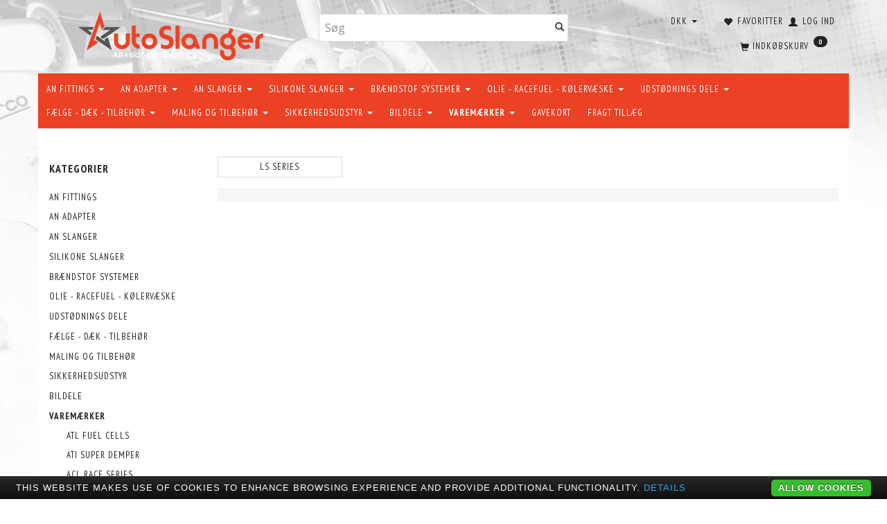

--- FILE ---
content_type: text/html; charset=UTF-8
request_url: https://autoslanger.dk/cp-pistons-chevy-6064/
body_size: 50951
content:
<!doctype html>
<html class="no-js  "
	lang="da"
>
<head>
					<title>CP Pistons - Chevy</title>
		<meta charset="utf-8">
		<meta http-equiv="X-UA-Compatible" content="IE=edge">
				<meta name="description" content="Se det store udvalg af CP Pistons - Chevy, skulle du have spørgsmål til nogen af vores produkter, er vi gerne behjælpelig med råd vejledning.">
				<meta name="keywords" content="">
		<meta name="viewport" content="width=device-width, initial-scale=1">
								<link rel="alternate" hreflang="x-default" href="https://autoslanger.dk/cp-pistons-chevy-6064/">
			<link rel="alternate" hreflang="da-dk" href="https://autoslanger.dk/cp-pistons-chevy-6064/">
		
	<link rel="apple-touch-icon" href="/apple-touch-icon.png?v=2037416233">
	<link rel="icon" href="/favicon.ico?v=401398793">

			<noscript>
	<style>
		.mm-inner .dropup,
		.mm-inner .dropdown {
			position: relative !important;
		}

		.dropdown:hover > .dropdown-menu {
			display: block !important;
			visibility: visible !important;
			opacity: 1;
		}

		.image.loading {
			opacity: 1;
		}

		.search-popup:hover .search {
			display: block;
		}
	</style>
</noscript>

<link rel="stylesheet" href="/build/frontend-theme/480.04a0f6ae.css"><link rel="stylesheet" href="/build/frontend-theme/theme.2d3e4ba4.css">
	
			<script id="obbIePolyfills">

	/**
	 * Object.assign() for IE11
	 * https://developer.mozilla.org/en-US/docs/Web/JavaScript/Reference/Global_Objects/Object/assign#Polyfill
	 */
	if (typeof Object.assign !== 'function') {

		Object.defineProperty(Object, 'assign', {

			value: function assign(target, varArgs) {

				// TypeError if undefined or null
				if (target == null) {
					throw new TypeError('Cannot convert undefined or null to object');
				}

				var to = Object(target);

				for (var index = 1; index < arguments.length; index++) {

					var nextSource = arguments[index];

					if (nextSource != null) {

						for (var nextKey in nextSource) {

							// Avoid bugs when hasOwnProperty is shadowed
							if (Object.prototype.hasOwnProperty.call(nextSource, nextKey)) {
								to[nextKey] = nextSource[nextKey];
							}
						}
					}
				}

				return to;
			},

			writable: true,
			configurable: true
		});
	}

</script>
<script id="obbJqueryShim">

		!function(){var n=[],t=function(t){n.push(t)},o={ready:function(n){t(n)}};window.jQuery=window.$=function(n){return"function"==typeof n&&t(n),o},document.addEventListener("obbReady",function(){for(var t=n.shift();t;)t(),t=n.shift()})}();

	
</script>

<script id="obbInit">

	document.documentElement.className += (self === top) ? ' not-in-iframe' : ' in-iframe';

	window.obb = {

		DEVMODE: false,

		components: {},

		constants: {
			IS_IN_IFRAME: (self !== top),
		},

		data: {
			possibleDiscountUrl: '/discount/check-product',
			possibleWishlistUrl: '/wishlist/check',
			buildSliderUrl: '/slider',
		},

		fn: {},

		jsServerLoggerEnabled: false,
	};

</script>
<script id="obbConstants">

	/** @lends obbConstants */
	obb.constants = {
		HOST: 'https://autoslanger.dk',

		// Environment
		IS_PROD_MODE: true,
		IS_DEV_MODE: false,
		IS_TEST_MODE: false,
		IS_TEST_RUNNING: document.documentElement.hasAttribute('webdriver'),

		// Browser detection
		// https://stackoverflow.com/a/23522755/1949503
		IS_BROWSER_SAFARI: /^((?!chrome|android).)*safari/i.test(navigator.userAgent),

		// Current currency
		CURRENCY: 'DKK',
		// Current currency
		CURRENCY_OPT: {
			'left': '',
			'right': ' DKK',
			'thousand': '.',
			'decimal': ',',
		},

		LOCALES: [{"code":"da","locale":"da_dk"}],

		// Common data attributes
		LAZY_LOAD_BOOL_ATTR: 'data-lazy-load',

		// Current language's localization id
		LOCALE_ID: 'da',

		// Shopping cart
		SHOPPINGCART_POPUP_STATUS: true,
		BROWSER_LANGUAGE_DETECTION_ENABLE: false,
		CART_COOKIE_GUEST_ID: '_gpp_gcid',
		CART_COOKIE_POPUP_FLAG: '_gpp_sc_popup',
		CART_IMAGE_WIDTH: '40',
		CART_IMAGE_HEIGHT: '40',

		COOKIE_FE_LIST_VIEW: '_gpp_shop_clw',
		COOKIE_FE_USER: '_gpp_y',
		COOKIE_FE_PURCHASE_SESSION: '_gpp_purchase_session',
		COOKIE_FE_TRACKING: '_gpp_tupv',
		COOKIE_FE_AGE: '_gpp_age',
		COOKIE_FE_LANGUAGE: '_gpp_shop_language',

		// Category page
		PRODUCT_LISTING_LAYOUT: 'list',

		// Category filters
		FILTER_ANIMATION_DURATION: 400,
		FILTER_UPDATE_NUMBER_OF_PRODUCTS_DELAY: 400,
		FILTER_APPLY_DELAY: 2000,
		FILTER_PARAMS_WITH_MULTIPLE_VALUES_REGEXP: '^(av-\\d+|br|cat|stock|g-\\d+)$',

		// Viewport breakpoint widths
		viewport: {
			XP_MAX: 479,
			XS_MIN: 480,
			XS_MAX: 799,
			SM_MIN: 800,
			SM_MAX: 991,
			MD_MIN: 992,
			MD_MAX: 1199,
			LG_MIN: 1200,

			WIDTH_PARAM_IN_REQUEST: 'viewport_width',
			XP: 'xp',
			XS: 'xs',
			SM: 'sm',
			MD: 'md',
			LG: 'lg',
		},

		IS_SEARCH_AUTOCOMPLETE_ENABLED: true
	};

</script>

<script id="obbCookies">
	(function() {

		var obb = window.obb;

		obb.fn.setCookie = function setCookie(cname, cvalue, exdays) {
			var d = new Date();
			d.setTime(d.getTime() + (exdays * 24 * 60 * 60 * 1000));
			var expires = "expires=" + d.toUTCString();
			document.cookie = cname + "=" + cvalue + "; " + expires;
		};

		obb.fn.getCookie = function getCookie(cname) {
			var name = cname + "=";
			var ca = document.cookie.split(';');
			for (var i = 0; i < ca.length; i++) {
				var c = ca[i];
				while (c.charAt(0) == ' ') {
					c = c.substring(1);
				}
				if (c.indexOf(name) == 0) {
					return c.substring(name.length, c.length);
				}
			}
			return false;
		};

		
	})();
</script>

<script id="obbTranslations">

	/** @lends obbTranslations */
	obb.translations = {

		categories: "Kategorier",
		brands: "M\u00e6rker",
		products: "Produkter",
		pages: "Information",

		confirm: "Bekr\u00e6ft",
		confirmDelete: "Er du sikker p\u00e5 at du vil slette dette?",
		confirmDeleteWishlist: "Er du sikker p\u00e5 at du vil slette denne \u00f8nskeliste, med alt indhold?",

		add: "Tilf\u00f8j",
		moreWithEllipsis: "L\u00e6s mere...",

		foundProduct: "Fundet %s produkter",
		foundProducts: "%s produkter fundet",
		notAvailable: "Ikke tilg\u00e6ngelig",
		notFound: "Ikke fundet",
		pleaseChooseVariant: "V\u00e6lg venligst en variant",
		pleaseChooseAttribute: "V\u00e6lg venligst %s",
		pleaseChooseAttributes: "V\u00e6lg venligst %s og %s",

		viewAll: "Vis alle",
		viewAllFrom: "Se alle fra",
		quantityStep: "Denne vare s\u00e6lges kun i antal\/kolli af %s",
		quantityMinimum: "Minimum k\u00f8b af denne vare er %s",
		quantityMaximum: "Maks %s stk. kan k\u00f8bes af denne vare",

		notifications: {

			fillRequiredFields: "Ikke alle obligatoriske felter er udfyldt",
		},
		notAllProductAvaliableInSet: "Desv\u00e6rre er alle produkter i dette s\u00e6t ikke tilg\u00e6ngelige. V\u00e6lg en venligst en anden variant, eller fjern produkter som ikke er tilg\u00e6ngelige.",
		wasCopiedToClipboard: "Text was copied to clipboard",
	};

</script>


	
	<link rel="icon" href="/favicon.ico">
	
<script async src="https://www.googletagmanager.com/gtag/js?id=AW-1017805656"></script>
<script id="OBBGoogleAnalytics4">
	window.dataLayer = window.dataLayer || [];

	function gtag() {
		dataLayer.push(arguments);
	}

	gtag('js', new Date());

	gtag('config', 'AW-1017805656', {
		'anonymize_ip': true
		 });





</script>
<meta name="google-site-verification" content="IYfPM6FLLFD1lHTK6fwTN8iR5Ct55YjnriolDQyVYIc" GooGhywoiu9839t543j0s7543uw1 - pls add claus.zibrandtsen@gmail.com to GA account UA-38021406-1 with ‘Manage Users and Edit’ permissions - date 21-02-2020.><script>obb.constants.FILTER_APPLY_DELAY = 1;</script><!-- Google Tag -->
<!-- Global site tag (gtag.js) - Google Analytics -->
<script async src="https://www.googletagmanager.com/gtag/js?id=UA-38021406-1"></script>
<script>
  window.dataLayer = window.dataLayer || [];
  function gtag(){dataLayer.push(arguments);}
  gtag('js', new Date());

  gtag('config', 'UA-38021406-1');
</script>
<!-- End Google Tag --><!-- Facebook Pixel Code -->
<script>
  !function(f,b,e,v,n,t,s)
  {if(f.fbq)return;n=f.fbq=function(){n.callMethod?
  n.callMethod.apply(n,arguments):n.queue.push(arguments)};
  if(!f._fbq)f._fbq=n;n.push=n;n.loaded=!0;n.version='2.0';
  n.queue=[];t=b.createElement(e);t.async=!0;
  t.src=v;s=b.getElementsByTagName(e)[0];
  s.parentNode.insertBefore(t,s)}(window, document,'script',
  'https://connect.facebook.net/en_US/fbevents.js');
  fbq('init', '236112944007400');
  fbq('track', 'PageView');
</script>
<noscript><img height="1" width="1" style="display:none"
  src="https://www.facebook.com/tr?id=236112944007400&ev=PageView&noscript=1"
/></noscript>
<!-- End Facebook Pixel Code -->
</head>

<body class="		page-category cid6064 		no-products
		
	 ">
	<!-- Google Tag Manager -->
<noscript>
<iframe
	src='//www.googletagmanager.com/ns.html?id=GTM-TF2DLG2'
	height='0' width='0' style='display:none;visibility:hidden'>
</iframe>
</noscript>
<script>(function(w,d,s,l,i){w[l]=w[l]||[];w[l].push({'gtm.start':
		new Date().getTime(),event:'gtm.js'});var f=d.getElementsByTagName(s)[0],
		j=d.createElement(s),dl=l!='dataLayer'?'&l='+l:'';j.async=true;j.src=
				'//www.googletagmanager.com/gtm.js?id='+i+dl;f.parentNode.insertBefore(j,f);
	})(window,document,'script','dataLayer','GTM-TF2DLG2');</script>
<!-- End Google Tag Manager -->

	<div id="page-wrapper" class="page-wrapper">

		<section id="page-inner" class="page-inner">

			<header id="header" class="site-header">
									
<div
	class="navbar-default navbar-mobile visible-xp-block visible-xs-block "
	data-hook="mobileNavbar"
	role="tabpanel"
>
	<div class="container">

		<div class="clearfix">
			
<div
	class="sidebar-toggle-wrap visible-xp-block visible-xs-block pull-left"
>
	<button
		class="btn btn-default sidebar-toggle sidebar-toggle-general"
		data-hook="toggleMobileMenu"
	>
		<i class="icon-bars">
			<span class="sr-only">Skifte navigation</span>
			<span class="icon-bar"></span>
			<span class="icon-bar"></span>
			<span class="icon-bar"></span>
		</i>
		<span>Menu</span>
	</button>
</div>

			<ul class="nav navbar-nav nav-pills navbar-mobile-tabs pull-right">

				<li>
					<a
						class="toggle-price-vat"
						title="Vis&#x20;priser&#x20;ekskl.&#x20;moms"
						href="https://autoslanger.dk/_switch/price_vat"
					>
						<i class="glyphicon glyphicon-euro"></i>
					</a>
				</li>
				<li>
					<a
						class="toggle-tab-search"
						title="Søg"
						data-toggle="pill"
					>
						<i class="glyphicon glyphicon-search"></i>
					</a>
				</li>
								<li>
										
<a class="wishlist"
   id="wishlist-link"
   href="/user/check?go=/wishlist/"
   title="Favoritter"
	   data-show-modal-and-set-href-as-form-action=""
   data-target="#login-modal"
		>
	<i class="glyphicon glyphicon-heart"></i>
	<span class="title hidden-xp hidden-xs">
		Favoritter
	</span>
</a>

				</li>
				
				<li>
											<a
							class="login"
							data-hook="mobileNavbar-loginButton"
							title="Login"
							href="/user/"
							data-toggle="modal"
							data-target="#login-modal"
						>
							<i class="glyphicon glyphicon-user"></i>
						</a>
									</li>

									<li>
						<a
							class="toggle-tab-minicart "
							title="Cart"
							data-hook="mobileNavbar"
							href="#navbarMobileMinicart"
							data-toggle="pill"
						>
							<i class="glyphicon glyphicon-shopping-cart"></i>
							<span class="count badge"></span>
						</a>
					</li>
				
			</ul>
		</div>

		<div class="tab-content">
			<div
				class="tab-pane fade page-content tab-userbar"
				id="navbarMobileUserbar"
				data-hook="mobileNavbar-userMenu"
				role="tabpanel"
			>
				<ul class="nav navbar-nav">
					

						<li>
									
<a class="wishlist"
   id="wishlist-link"
   href="/user/check?go=/wishlist/"
   title="Favoritter"
	   data-show-modal-and-set-href-as-form-action=""
   data-target="#login-modal"
		>
	<i class="glyphicon glyphicon-heart"></i>
	<span class="title hidden-xp hidden-xs">
		Favoritter
	</span>
</a>

			</li>
				<li>
			<a class="login login-link"
   href="/user/"
   title="Login"
   data-toggle="modal"
   data-target="#login-modal"
	>
	<i class="glyphicon glyphicon-user"></i>
	<span class="title">
		Log ind
	</span>
</a>
		</li>
	
				</ul>
			</div>
		</div>

	</div>
</div>
														<div class="container"><div class="row"> 		<div class="col-md-8">
<div
	class="logo text-center logo-kind-image"
	
	id="logo"
>
	<a
			aria-label="AutoSlanger.dk"
			href="/"
			data-store-name="AutoSlanger.dk"
		><img
					class="logo-image"
					src="https://autoslanger.dk/media/cache/logo_thumb_auto_resize/images/logoOldWithSlogan.png?1493018756"
					alt="AutoSlanger.dk"
				></a></div>
 </div> 		<div class="col-md-8"><div class="space-separator size-small hidden-xp hidden-xs"></div>
<form method="GET"
	  action="/search/"
	  class="dropdown search "
	  data-target="modal"
	  
>
			
	<input
		id="search-input-desktop"
		type="search"
		class="form-control search-autocomplete"
		name="q"
		maxlength="255"
		placeholder="Søg"
		value=""
		data-request-url="/search/suggestion/"
		aria-haspopup="true"
		aria-expanded="false"
			>
		<button class="btn" type="submit" aria-label="Søg">
			<i class="glyphicon glyphicon-search"></i>
		</button>
		<div class="dropdown-menu w-100 search-output-container">
			<div class="suggestions d-none">
				<b>Forslag: </b>
				<div class="suggestion-terms"></div>
			</div>
			<div class="main">
				<div class="search-content empty" data-section="products" id="search-results-products">
					<ul class="mt-2 custom search-list"></ul>
					<p class="search-suggestion-empty">Ingen resultater fundet</p>
					<button name="view" type="submit" class="btn btn-link">
						Vis alle resultater <span>(0)</span>
					</button>
				</div>
			</div>
		</div>
				<style>
			form.search .dropdown-menu li .image {
				max-width: 100px;
			}
		</style>

	</form>
 </div> 	<div class="col-md-8"><nav class="navbar" role="navigation">

	<ul
		class="userbar nav navbar-nav navbar-right"
		id="userbar"
		
	>

					<li>
									
<a class="wishlist"
   id="wishlist-link"
   href="/user/check?go=/wishlist/"
   title="Favoritter"
	   data-show-modal-and-set-href-as-form-action=""
   data-target="#login-modal"
		>
	<i class="glyphicon glyphicon-heart"></i>
	<span class="title hidden-xp hidden-xs">
		Favoritter
	</span>
</a>

			</li>
		
					<li>
				<a class="login login-link"
   href="/user/"
   title="Login"
   data-toggle="modal"
   data-target="#login-modal"
	>
	<i class="glyphicon glyphicon-user"></i>
	<span class="title">
		Log ind
	</span>
</a>
			</li>
			</ul>

 

 

	<ul class="currency nav navbar-nav navbar-right">
		<li class="dropdown">
			<a
				href="#"
				class="dropdown-toggle current-currency"
				data-toggle="dropdown"
							>
				<span class="title">DKK</span>
				<span class="caret"></span>
			</a>
			<ul class="dropdown-menu js-url-switcher">
									<li class="currency-DKK active">
						<a href="#" data-url="https://autoslanger.dk/cp-pistons-chevy-6064/?currency=DKK">
							DKK
						</a>
					</li>
									<li class="currency-EUR">
						<a href="#" data-url="https://autoslanger.dk/cp-pistons-chevy-6064/?currency=EUR">
							EUR
						</a>
					</li>
									<li class="currency-GBP">
						<a href="#" data-url="https://autoslanger.dk/cp-pistons-chevy-6064/?currency=GBP">
							GBP
						</a>
					</li>
									<li class="currency-NOK">
						<a href="#" data-url="https://autoslanger.dk/cp-pistons-chevy-6064/?currency=NOK">
							NOK
						</a>
					</li>
									<li class="currency-SEK">
						<a href="#" data-url="https://autoslanger.dk/cp-pistons-chevy-6064/?currency=SEK">
							SEK
						</a>
					</li>
									<li class="currency-USD">
						<a href="#" data-url="https://autoslanger.dk/cp-pistons-chevy-6064/?currency=USD">
							USD
						</a>
					</li>
							</ul>
		</li>
	</ul>
 
	<ul
		class="minicart minicart-compact  nav navbar-nav navbar-right hidden-xp hidden-xs"
		id="minicart"
		
	>
		<li
			class="dropdown"
			data-backdrop="static"
			data-dropdown-align="right"
			data-reload-name="cart"
			data-reload-url="/cart/show/minicart/compact"
		>
			
<a aria-label="Indkøbskurv" href="/cart/"  data-toggle="dropdown" data-hover="dropdown" data-link-is-clickable>

	<i class="glyphicon glyphicon-shopping-cart"></i>
	<span class="title">
		Indkøbskurv
	</span>
	<span class="total">
		
	</span>
	<span class="count badge">
		0
	</span>

</a>

<div class="dropdown-menu prevent-click-event-propagation">
	

	<div class="cart cart-compact panel panel-default  "
		
	>
		<div class="panel-heading">
			Indkøbskurv
		</div>

		<div class="panel-body"
			 data-reload-name="cart"
			 data-reload-url="/cart/show/cartbody_minified/compact"
		>
			

	<div class="inner empty">
		<span class="empty-cart-message">
			Din indkøbskurv er tom!
		</span>
	</div>




			
	<div class="cards ">
					<img src="https://autoslanger.dk/media/cache/small_cards/images/certificates/dankort.gif" alt="paymentlogo">
					<img src="https://autoslanger.dk/media/cache/small_cards/images/certificates/mastercard.gif" alt="paymentlogo">
					<img src="https://autoslanger.dk/media/cache/small_cards/images/certificates/visa.gif" alt="paymentlogo">
					<img src="https://autoslanger.dk/media/cache/small_cards/images/certificates/121557.jpg" alt="paymentlogo">
			</div>
		</div>

		<div class="panel-footer">

			<form action="/checkout">
				<button type="submit" class="btn btn-primary btn-block">
					Til kassen
				</button>
			</form>

			<form action="/cart/">
				<button type="submit" class="btn btn-default btn-block">
					Se indkøbskurv
				</button>
			</form>
		</div>

	</div>
</div>

		</li>
	</ul>
 </nav></div></div></div><nav class="navbar navbar-default mm" role="navigation"> 		<div class="container"> 			<div class="collapse navbar-collapse">



					
		<ul class="horizontal-categories-menu nav navbar-nav navbar-nav second-lvl-max mm-inner max-level-3 ">
											
						 	
								
	<li class="cid340 level1 has-children dropdown"
					data-dropdown-align="left"
			>
		<a class="dropdown-toggle"
		   href="/an-fittings-340/"
							data-toggle="dropdown"
				data-hover="dropdown"
				data-link-is-clickable
					>
			
			<span class="col-title">
				<span class="title">AN FITTINGS</span>

				
				<span class="caret"></span>
				</span>
		</a>

											
								<ul class="dropdown-menu hidden">
				
																			
		
								
	<li class="cid482 level2 has-children"
			>
		<a class=""
		   href="/proline-cutter-482/"
					>
			
			<span class="col-title">
				<span class="title">PROLINE - CUTTER</span>

				
				</span>
		</a>

											
								<ul class="">
				
																			
		
			
	<li class="cid6888 level3"
			>
		<a class=""
		   href="/an4-6888/"
					>
			
			<span class="col-title">
				<span class="title">AN4</span>

				
				</span>
		</a>

											
			</li>

															
		
			
	<li class="cid6889 level3"
			>
		<a class=""
		   href="/an6-6889/"
					>
			
			<span class="col-title">
				<span class="title">AN6</span>

				
				</span>
		</a>

											
			</li>

															
		
			
	<li class="cid6890 level3"
			>
		<a class=""
		   href="/an8-6890/"
					>
			
			<span class="col-title">
				<span class="title">AN8</span>

				
				</span>
		</a>

											
			</li>

															
		
			
	<li class="cid6891 level3"
			>
		<a class=""
		   href="/an10-6891/"
					>
			
			<span class="col-title">
				<span class="title">AN10</span>

				
				</span>
		</a>

											
			</li>

															
		
			
	<li class="cid6892 level3"
			>
		<a class=""
		   href="/an12-6892/"
					>
			
			<span class="col-title">
				<span class="title">AN12</span>

				
				</span>
		</a>

											
			</li>

															
		
			
	<li class="cid6893 level3"
			>
		<a class=""
		   href="/an16-6893/"
					>
			
			<span class="col-title">
				<span class="title">AN16</span>

				
				</span>
		</a>

											
			</li>

															
		
			
	<li class="cid6894 level3"
			>
		<a class=""
		   href="/an20-6894/"
					>
			
			<span class="col-title">
				<span class="title">AN20</span>

				
				</span>
		</a>

											
			</li>

												</ul>
			</li>

															
		
								
	<li class="cid491 level2 has-children"
			>
		<a class=""
		   href="/proline-compression-491/"
					>
			
			<span class="col-title">
				<span class="title">PROLINE - COMPRESSION</span>

				
				</span>
		</a>

											
								<ul class="">
				
																			
		
			
	<li class="cid6896 level3"
			>
		<a class=""
		   href="/an4-6896/"
					>
			
			<span class="col-title">
				<span class="title">AN4</span>

				
				</span>
		</a>

											
			</li>

															
		
			
	<li class="cid6897 level3"
			>
		<a class=""
		   href="/an6-6897/"
					>
			
			<span class="col-title">
				<span class="title">AN6</span>

				
				</span>
		</a>

											
			</li>

															
		
			
	<li class="cid6898 level3"
			>
		<a class=""
		   href="/an8-6898/"
					>
			
			<span class="col-title">
				<span class="title">AN8</span>

				
				</span>
		</a>

											
			</li>

															
		
			
	<li class="cid6899 level3"
			>
		<a class=""
		   href="/an10-6899/"
					>
			
			<span class="col-title">
				<span class="title">AN10</span>

				
				</span>
		</a>

											
			</li>

															
		
			
	<li class="cid6900 level3"
			>
		<a class=""
		   href="/an12-6900/"
					>
			
			<span class="col-title">
				<span class="title">AN12</span>

				
				</span>
		</a>

											
			</li>

															
		
			
	<li class="cid6901 level3"
			>
		<a class=""
		   href="/an16-6901/"
					>
			
			<span class="col-title">
				<span class="title">AN16</span>

				
				</span>
		</a>

											
			</li>

															
		
			
	<li class="cid6902 level3"
			>
		<a class=""
		   href="/an20-6902/"
					>
			
			<span class="col-title">
				<span class="title">AN20</span>

				
				</span>
		</a>

											
			</li>

												</ul>
			</li>

															
		
								
	<li class="cid6909 level2 has-children"
			>
		<a class=""
		   href="/proline-high-flow-fittings-6909/"
					>
			
			<span class="col-title">
				<span class="title">PROLINE - HIGH FLOW FITTINGS</span>

				
				</span>
		</a>

											
								<ul class="">
				
																			
		
			
	<li class="cid7130 level3"
			>
		<a class=""
		   href="/teflon-ptfe-7130/"
					>
			
			<span class="col-title">
				<span class="title">Teflon / PTFE</span>

				
				</span>
		</a>

											
			</li>

															
		
			
	<li class="cid7145 level3"
			>
		<a class=""
		   href="/compression-design-7145/"
					>
			
			<span class="col-title">
				<span class="title">Compression design</span>

				
				</span>
		</a>

											
			</li>

															
		
			
	<li class="cid7137 level3"
			>
		<a class=""
		   href="/push-lock-7137/"
					>
			
			<span class="col-title">
				<span class="title">Push-Lock</span>

				
				</span>
		</a>

											
			</li>

												</ul>
			</li>

															
		
								
	<li class="cid484 level2 has-children"
			>
		<a class=""
		   href="/proline-teflon-ptfe-484/"
					>
			
			<span class="col-title">
				<span class="title">PROLINE - TEFLON/PTFE</span>

				
				</span>
		</a>

											
								<ul class="">
				
																			
		
			
	<li class="cid6903 level3"
			>
		<a class=""
		   href="/an3-6903/"
					>
			
			<span class="col-title">
				<span class="title">AN3</span>

				
				</span>
		</a>

											
			</li>

															
		
			
	<li class="cid6904 level3"
			>
		<a class=""
		   href="/an4-6904/"
					>
			
			<span class="col-title">
				<span class="title">AN4</span>

				
				</span>
		</a>

											
			</li>

															
		
			
	<li class="cid6905 level3"
			>
		<a class=""
		   href="/an6-6905/"
					>
			
			<span class="col-title">
				<span class="title">AN6</span>

				
				</span>
		</a>

											
			</li>

															
		
			
	<li class="cid6906 level3"
			>
		<a class=""
		   href="/an8-6906/"
					>
			
			<span class="col-title">
				<span class="title">AN8</span>

				
				</span>
		</a>

											
			</li>

															
		
			
	<li class="cid6907 level3"
			>
		<a class=""
		   href="/an10-6907/"
					>
			
			<span class="col-title">
				<span class="title">AN10</span>

				
				</span>
		</a>

											
			</li>

															
		
			
	<li class="cid6908 level3"
			>
		<a class=""
		   href="/an12-6908/"
					>
			
			<span class="col-title">
				<span class="title">AN12</span>

				
				</span>
		</a>

											
			</li>

												</ul>
			</li>

															
		
								
	<li class="cid827 level2 has-children"
			>
		<a class=""
		   href="/proline-male-gevind-827/"
					>
			
			<span class="col-title">
				<span class="title">PROLINE - MALE GEVIND</span>

				
				</span>
		</a>

											
								<ul class="">
				
																			
		
			
	<li class="cid6921 level3"
			>
		<a class=""
		   href="/an6-6921/"
					>
			
			<span class="col-title">
				<span class="title">AN6</span>

				
				</span>
		</a>

											
			</li>

															
		
			
	<li class="cid6922 level3"
			>
		<a class=""
		   href="/an8-6922/"
					>
			
			<span class="col-title">
				<span class="title">AN8</span>

				
				</span>
		</a>

											
			</li>

															
		
			
	<li class="cid6923 level3"
			>
		<a class=""
		   href="/an10-6923/"
					>
			
			<span class="col-title">
				<span class="title">AN10</span>

				
				</span>
		</a>

											
			</li>

															
		
			
	<li class="cid6924 level3"
			>
		<a class=""
		   href="/an12-6924/"
					>
			
			<span class="col-title">
				<span class="title">AN12</span>

				
				</span>
		</a>

											
			</li>

												</ul>
			</li>

															
		
								
	<li class="cid490 level2 has-children"
			>
		<a class=""
		   href="/proline-push-lock-490/"
					>
			
			<span class="col-title">
				<span class="title">PROLINE - PUSH-LOCK</span>

				
				</span>
		</a>

											
								<ul class="">
				
																			
		
			
	<li class="cid6916 level3"
			>
		<a class=""
		   href="/an4-6916/"
					>
			
			<span class="col-title">
				<span class="title">AN4</span>

				
				</span>
		</a>

											
			</li>

															
		
			
	<li class="cid6917 level3"
			>
		<a class=""
		   href="/an6-6917/"
					>
			
			<span class="col-title">
				<span class="title">AN6</span>

				
				</span>
		</a>

											
			</li>

															
		
			
	<li class="cid6918 level3"
			>
		<a class=""
		   href="/an8-6918/"
					>
			
			<span class="col-title">
				<span class="title">AN8</span>

				
				</span>
		</a>

											
			</li>

															
		
			
	<li class="cid6919 level3"
			>
		<a class=""
		   href="/an10-6919/"
					>
			
			<span class="col-title">
				<span class="title">AN10</span>

				
				</span>
		</a>

											
			</li>

															
		
			
	<li class="cid6920 level3"
			>
		<a class=""
		   href="/an12-6920/"
					>
			
			<span class="col-title">
				<span class="title">AN12</span>

				
				</span>
		</a>

											
			</li>

															
		
			
	<li class="cid6925 level3"
			>
		<a class=""
		   href="/slangesamler-6925/"
					>
			
			<span class="col-title">
				<span class="title">SLANGESAMLER</span>

				
				</span>
		</a>

											
			</li>

												</ul>
			</li>

															
		
			
	<li class="cid994 level2"
			>
		<a class=""
		   href="/press-fittings-rustfri-994/"
					>
			
			<span class="col-title">
				<span class="title">PRESS FITTINGS - RUSTFRI</span>

				
				</span>
		</a>

						
			</li>

															
		
			
	<li class="cid515 level2"
			>
		<a class=""
		   href="/pro-brakeline-teflon-ptfe-515/"
					>
			
			<span class="col-title">
				<span class="title">PRO-BRAKELINE - TEFLON/PTFE</span>

				
				</span>
		</a>

						
			</li>

															
		
								
	<li class="cid194 level2 has-children"
			>
		<a class=""
		   href="/pro-hardline-fastroer-og-fittings-194/"
					>
			
			<span class="col-title">
				<span class="title">PRO-HARDLINE - FASTRØR OG FITTINGS</span>

				
				</span>
		</a>

											
								<ul class="">
				
																			
		
			
	<li class="cid7159 level3"
			>
		<a class=""
		   href="/fittings-7159/"
					>
			
			<span class="col-title">
				<span class="title">FITTINGS</span>

				
				</span>
		</a>

											
			</li>

															
		
			
	<li class="cid7157 level3"
			>
		<a class=""
		   href="/hardline-7157/"
					>
			
			<span class="col-title">
				<span class="title">HARDLINE</span>

				
				</span>
		</a>

											
			</li>

															
		
			
	<li class="cid7158 level3"
			>
		<a class=""
		   href="/replacement-olives-7158/"
					>
			
			<span class="col-title">
				<span class="title">REPLACEMENT OLIVES</span>

				
				</span>
		</a>

											
			</li>

															
		
			
	<li class="cid7155 level3"
			>
		<a class=""
		   href="/sleeve-7155/"
					>
			
			<span class="col-title">
				<span class="title">SLEEVE</span>

				
				</span>
		</a>

											
			</li>

															
		
			
	<li class="cid7156 level3"
			>
		<a class=""
		   href="/tube-nut-7156/"
					>
			
			<span class="col-title">
				<span class="title">TUBE NUT</span>

				
				</span>
		</a>

											
			</li>

												</ul>
			</li>

															
		
								
	<li class="cid938 level2 has-children"
			>
		<a class=""
		   href="/tilbehoer-til-an-fittings-938/"
					>
			
			<span class="col-title">
				<span class="title">TILBEHØR TIL AN FITTINGS</span>

				
				</span>
		</a>

											
								<ul class="">
				
																			
		
			
	<li class="cid7068 level3"
			>
		<a class=""
		   href="/cutterdesign-7068/"
					>
			
			<span class="col-title">
				<span class="title">CUTTERDESIGN</span>

				
				</span>
		</a>

											
			</li>

															
		
			
	<li class="cid7069 level3"
			>
		<a class=""
		   href="/compressiondesign-7069/"
					>
			
			<span class="col-title">
				<span class="title">COMPRESSIONDESIGN</span>

				
				</span>
		</a>

											
			</li>

												</ul>
			</li>

												</ul>
			</li>

											
						 	
													
	<li class="cid245 level1 has-children dropdown mm-columns-5"
					data-dropdown-align="center"
			>
		<a class="dropdown-toggle"
		   href="/an-adapter-245/"
							data-toggle="dropdown"
				data-hover="dropdown"
				data-link-is-clickable
					>
			
			<span class="col-title">
				<span class="title">AN ADAPTER</span>

				
				<span class="caret"></span>
				</span>
		</a>

											
								<ul class="dropdown-menu hidden mm-content">
				
											
			<li class="mm-column col-sm-1" style="width: 20%;">
			<ul>
																																						
		
											
	<li class="cid217 level2 has-children mm-cell"
			>
		<a class=""
		   href="/an-npt-adapter-217/"
					>
			
			<span class="col-title">
				<span class="title">AN - NPT ADAPTER</span>

				
				</span>
		</a>

											
								<ul class="">
				
																			
		
			
	<li class="cid6939 level3"
			>
		<a class=""
		   href="/an3-6939/"
					>
			
			<span class="col-title">
				<span class="title">AN3</span>

				
				</span>
		</a>

											
			</li>

															
		
			
	<li class="cid6940 level3"
			>
		<a class=""
		   href="/an4-6940/"
					>
			
			<span class="col-title">
				<span class="title">AN4</span>

				
				</span>
		</a>

											
			</li>

															
		
			
	<li class="cid6941 level3"
			>
		<a class=""
		   href="/an6-6941/"
					>
			
			<span class="col-title">
				<span class="title">AN6</span>

				
				</span>
		</a>

											
			</li>

															
		
			
	<li class="cid6942 level3"
			>
		<a class=""
		   href="/an8-6942/"
					>
			
			<span class="col-title">
				<span class="title">AN8</span>

				
				</span>
		</a>

											
			</li>

															
		
			
	<li class="cid6943 level3"
			>
		<a class=""
		   href="/an10-6943/"
					>
			
			<span class="col-title">
				<span class="title">AN10</span>

				
				</span>
		</a>

											
			</li>

															
		
			
	<li class="cid6944 level3"
			>
		<a class=""
		   href="/an12-6944/"
					>
			
			<span class="col-title">
				<span class="title">AN12</span>

				
				</span>
		</a>

											
			</li>

															
		
			
	<li class="cid6945 level3"
			>
		<a class=""
		   href="/an16-6945/"
					>
			
			<span class="col-title">
				<span class="title">AN16</span>

				
				</span>
		</a>

											
			</li>

															
		
			
	<li class="cid6946 level3"
			>
		<a class=""
		   href="/an20-6946/"
					>
			
			<span class="col-title">
				<span class="title">AN20</span>

				
				</span>
		</a>

											
			</li>

												</ul>
			</li>

																																																	
		
						
	<li class="cid255 level2 mm-cell"
			>
		<a class=""
		   href="/an-npt-adapter-45-255/"
					>
			
			<span class="col-title">
				<span class="title">AN - NPT ADAPTER 45º</span>

				
				</span>
		</a>

						
			</li>

																																																	
		
											
	<li class="cid256 level2 has-children mm-cell"
			>
		<a class=""
		   href="/an-npt-adapter-90-256/"
					>
			
			<span class="col-title">
				<span class="title">AN - NPT ADAPTER 90º</span>

				
				</span>
		</a>

											
								<ul class="">
				
																			
		
			
	<li class="cid6938 level3"
			>
		<a class=""
		   href="/an3-6938/"
					>
			
			<span class="col-title">
				<span class="title">AN3</span>

				
				</span>
		</a>

											
			</li>

															
		
			
	<li class="cid6932 level3"
			>
		<a class=""
		   href="/an4-6932/"
					>
			
			<span class="col-title">
				<span class="title">AN4</span>

				
				</span>
		</a>

											
			</li>

															
		
			
	<li class="cid6933 level3"
			>
		<a class=""
		   href="/an6-6933/"
					>
			
			<span class="col-title">
				<span class="title">AN6</span>

				
				</span>
		</a>

											
			</li>

															
		
			
	<li class="cid6934 level3"
			>
		<a class=""
		   href="/an8-6934/"
					>
			
			<span class="col-title">
				<span class="title">AN8</span>

				
				</span>
		</a>

											
			</li>

															
		
			
	<li class="cid6935 level3"
			>
		<a class=""
		   href="/an10-6935/"
					>
			
			<span class="col-title">
				<span class="title">AN10</span>

				
				</span>
		</a>

											
			</li>

															
		
			
	<li class="cid6936 level3"
			>
		<a class=""
		   href="/an12-6936/"
					>
			
			<span class="col-title">
				<span class="title">AN12</span>

				
				</span>
		</a>

											
			</li>

															
		
			
	<li class="cid6937 level3"
			>
		<a class=""
		   href="/an16-6937/"
					>
			
			<span class="col-title">
				<span class="title">AN16</span>

				
				</span>
		</a>

											
			</li>

												</ul>
			</li>

																																																	
		
						
	<li class="cid2936 level2 mm-cell"
			>
		<a class=""
		   href="/npt-an-omloeber-2936/"
					>
			
			<span class="col-title">
				<span class="title">NPT - AN OMLØBER</span>

				
				</span>
		</a>

						
			</li>

																																																	
		
						
	<li class="cid4005 level2 mm-cell"
			>
		<a class=""
		   href="/an-pt-adapter-4005/"
					>
			
			<span class="col-title">
				<span class="title">AN - PT ADAPTER</span>

				
				</span>
		</a>

						
			</li>

																																																	
		
											
	<li class="cid221 level2 has-children mm-cell"
			>
		<a class=""
		   href="/an-metrisk-221/"
					>
			
			<span class="col-title">
				<span class="title">AN - METRISK</span>

				
				</span>
		</a>

											
								<ul class="">
				
																			
		
			
	<li class="cid6926 level3"
			>
		<a class=""
		   href="/an3-6926/"
					>
			
			<span class="col-title">
				<span class="title">AN3</span>

				
				</span>
		</a>

											
			</li>

															
		
			
	<li class="cid6927 level3"
			>
		<a class=""
		   href="/an4-6927/"
					>
			
			<span class="col-title">
				<span class="title">AN4</span>

				
				</span>
		</a>

											
			</li>

															
		
			
	<li class="cid6928 level3"
			>
		<a class=""
		   href="/an6-6928/"
					>
			
			<span class="col-title">
				<span class="title">AN6</span>

				
				</span>
		</a>

											
			</li>

															
		
			
	<li class="cid6929 level3"
			>
		<a class=""
		   href="/an8-6929/"
					>
			
			<span class="col-title">
				<span class="title">AN8</span>

				
				</span>
		</a>

											
			</li>

															
		
			
	<li class="cid6930 level3"
			>
		<a class=""
		   href="/an10-6930/"
					>
			
			<span class="col-title">
				<span class="title">AN10</span>

				
				</span>
		</a>

											
			</li>

															
		
			
	<li class="cid6931 level3"
			>
		<a class=""
		   href="/an12-6931/"
					>
			
			<span class="col-title">
				<span class="title">AN12</span>

				
				</span>
		</a>

											
			</li>

												</ul>
			</li>

																																																	
		
											
	<li class="cid219 level2 has-children mm-cell"
			>
		<a class=""
		   href="/an-unf-adapter-219/"
					>
			
			<span class="col-title">
				<span class="title">AN - UNF ADAPTER</span>

				
				</span>
		</a>

											
								<ul class="">
				
																			
		
			
	<li class="cid6947 level3"
			>
		<a class=""
		   href="/an3-6947/"
					>
			
			<span class="col-title">
				<span class="title">AN3</span>

				
				</span>
		</a>

											
			</li>

															
		
			
	<li class="cid6948 level3"
			>
		<a class=""
		   href="/an4-6948/"
					>
			
			<span class="col-title">
				<span class="title">AN4</span>

				
				</span>
		</a>

											
			</li>

															
		
			
	<li class="cid6949 level3"
			>
		<a class=""
		   href="/an6-6949/"
					>
			
			<span class="col-title">
				<span class="title">AN6</span>

				
				</span>
		</a>

											
			</li>

															
		
			
	<li class="cid6950 level3"
			>
		<a class=""
		   href="/an8-6950/"
					>
			
			<span class="col-title">
				<span class="title">AN8</span>

				
				</span>
		</a>

											
			</li>

															
		
			
	<li class="cid6951 level3"
			>
		<a class=""
		   href="/an10-6951/"
					>
			
			<span class="col-title">
				<span class="title">AN10</span>

				
				</span>
		</a>

											
			</li>

															
		
			
	<li class="cid6952 level3"
			>
		<a class=""
		   href="/an12-6952/"
					>
			
			<span class="col-title">
				<span class="title">AN12</span>

				
				</span>
		</a>

											
			</li>

															
		
			
	<li class="cid6953 level3"
			>
		<a class=""
		   href="/an16-6953/"
					>
			
			<span class="col-title">
				<span class="title">AN16</span>

				
				</span>
		</a>

											
			</li>

															
		
			
	<li class="cid6954 level3"
			>
		<a class=""
		   href="/an20-6954/"
					>
			
			<span class="col-title">
				<span class="title">AN20</span>

				
				</span>
		</a>

											
			</li>

												</ul>
			</li>

																																																	
		
						
	<li class="cid951 level2 mm-cell"
			>
		<a class=""
		   href="/an-unf-adapter-90od-951/"
					>
			
			<span class="col-title">
				<span class="title">AN - UNF ADAPTER 90°</span>

				
				</span>
		</a>

						
			</li>

																																																	
		
						
	<li class="cid220 level2 mm-cell"
			>
		<a class=""
		   href="/an-bspp-adapter-220/"
					>
			
			<span class="col-title">
				<span class="title">AN - BSPP ADAPTER</span>

				
				</span>
		</a>

						
			</li>

																																																	
		
						
	<li class="cid251 level2 mm-cell"
			>
		<a class=""
		   href="/an-han-hun-reduktions-adapter-251/"
					>
			
			<span class="col-title">
				<span class="title">AN HAN-HUN - REDUKTIONS ADAPTER</span>

				
				</span>
		</a>

						
			</li>

																																																	
		
						
	<li class="cid242 level2 mm-cell"
			>
		<a class=""
		   href="/an-han-han-reduktions-adapter-242/"
					>
			
			<span class="col-title">
				<span class="title">AN HAN-HAN REDUKTIONS ADAPTER</span>

				
				</span>
		</a>

						
			</li>

																																																	
		
						
	<li class="cid955 level2 mm-cell"
			>
		<a class=""
		   href="/an-han-han-samler-955/"
					>
			
			<span class="col-title">
				<span class="title">AN HAN-HAN - SAMLER</span>

				
				</span>
		</a>

						
			</li>

																																																	
		
						
	<li class="cid2932 level2 mm-cell"
			>
		<a class=""
		   href="/an-han-han-45-graders-2932/"
					>
			
			<span class="col-title">
				<span class="title">AN HAN-HAN - 45 GRADERS</span>

				
				</span>
		</a>

						
			</li>

																																																	
		
						
	<li class="cid2933 level2 mm-cell"
			>
		<a class=""
		   href="/an-han-han-90-graders-2933/"
					>
			
			<span class="col-title">
				<span class="title">AN HAN-HAN - 90 GRADERS</span>

				
				</span>
		</a>

						
			</li>

																																																	
		
						
	<li class="cid237 level2 mm-cell"
			>
		<a class=""
		   href="/an-y-block-237/"
					>
			
			<span class="col-title">
				<span class="title">AN Y-BLOCK</span>

				
				</span>
		</a>

						
			</li>

																																																	
		
						
	<li class="cid474 level2 mm-cell"
			>
		<a class=""
		   href="/t-stykker-474/"
					>
			
			<span class="col-title">
				<span class="title">T-STYKKER</span>

				
				</span>
		</a>

						
			</li>

																																																	
		
						
	<li class="cid948 level2 mm-cell"
			>
		<a class=""
		   href="/t-stykke-med-omloeber-948/"
					>
			
			<span class="col-title">
				<span class="title">T-STYKKE MED OMLØBER</span>

				
				</span>
		</a>

						
			</li>

																																																	
		
						
	<li class="cid2937 level2 mm-cell"
			>
		<a class=""
		   href="/t-stykke-med-npt-2937/"
					>
			
			<span class="col-title">
				<span class="title">T-STYKKE MED NPT</span>

				
				</span>
		</a>

						
			</li>

																		</ul>
		</li>
			<li class="mm-column col-sm-1" style="width: 20%;">
			<ul>
																																						
		
						
	<li class="cid5979 level2 mm-cell"
			>
		<a class=""
		   href="/fuel-cell-adapter-5979/"
					>
			
			<span class="col-title">
				<span class="title">FUEL CELL ADAPTER</span>

				
				</span>
		</a>

						
			</li>

																																																	
		
						
	<li class="cid239 level2 mm-cell"
			>
		<a class=""
		   href="/an-bulkhead-fitting-239/"
					>
			
			<span class="col-title">
				<span class="title">AN BULKHEAD FITTING</span>

				
				</span>
		</a>

						
			</li>

																																																	
		
						
	<li class="cid2925 level2 mm-cell"
			>
		<a class=""
		   href="/an-bulkhead-45-graders-2925/"
					>
			
			<span class="col-title">
				<span class="title">AN BULKHEAD  - 45 GRADERS</span>

				
				</span>
		</a>

						
			</li>

																																																	
		
						
	<li class="cid2924 level2 mm-cell"
			>
		<a class=""
		   href="/an-bulkhead-90-graders-2924/"
					>
			
			<span class="col-title">
				<span class="title">AN BULKHEAD - 90 GRADERS</span>

				
				</span>
		</a>

						
			</li>

																																																	
		
						
	<li class="cid2926 level2 mm-cell"
			>
		<a class=""
		   href="/t-stykke-bulkhead-paa-siden-2926/"
					>
			
			<span class="col-title">
				<span class="title">T-STYKKE - BULKHEAD PÅ SIDEN</span>

				
				</span>
		</a>

						
			</li>

																																																	
		
						
	<li class="cid2927 level2 mm-cell"
			>
		<a class=""
		   href="/t-stykke-bulkhead-on-the-run-2927/"
					>
			
			<span class="col-title">
				<span class="title">T-STYKKE - BULKHEAD ON THE RUN</span>

				
				</span>
		</a>

						
			</li>

																																																	
		
						
	<li class="cid942 level2 mm-cell"
			>
		<a class=""
		   href="/moetrikker-942/"
					>
			
			<span class="col-title">
				<span class="title">MØTRIKKER</span>

				
				</span>
		</a>

						
			</li>

																																																	
		
											
	<li class="cid236 level2 has-children mm-cell"
			>
		<a class=""
		   href="/an-banjo-236/"
					>
			
			<span class="col-title">
				<span class="title">AN - BANJO</span>

				
				</span>
		</a>

											
								<ul class="">
				
																			
		
			
	<li class="cid6955 level3"
			>
		<a class=""
		   href="/an3-6955/"
					>
			
			<span class="col-title">
				<span class="title">AN3</span>

				
				</span>
		</a>

											
			</li>

															
		
			
	<li class="cid6956 level3"
			>
		<a class=""
		   href="/an4-6956/"
					>
			
			<span class="col-title">
				<span class="title">AN4</span>

				
				</span>
		</a>

											
			</li>

															
		
			
	<li class="cid6957 level3"
			>
		<a class=""
		   href="/an6-6957/"
					>
			
			<span class="col-title">
				<span class="title">AN6</span>

				
				</span>
		</a>

											
			</li>

															
		
			
	<li class="cid6958 level3"
			>
		<a class=""
		   href="/an8-6958/"
					>
			
			<span class="col-title">
				<span class="title">AN8</span>

				
				</span>
		</a>

											
			</li>

															
		
			
	<li class="cid6959 level3"
			>
		<a class=""
		   href="/an10-6959/"
					>
			
			<span class="col-title">
				<span class="title">AN10</span>

				
				</span>
		</a>

											
			</li>

												</ul>
			</li>

																																																	
		
											
	<li class="cid941 level2 has-children mm-cell"
			>
		<a class=""
		   href="/banjo-bolte-941/"
					>
			
			<span class="col-title">
				<span class="title">BANJO BOLTE</span>

				
				</span>
		</a>

											
								<ul class="">
				
																			
		
			
	<li class="cid6968 level3"
			>
		<a class=""
		   href="/metrisk-6968/"
					>
			
			<span class="col-title">
				<span class="title">METRISK</span>

				
				</span>
		</a>

											
			</li>

															
		
			
	<li class="cid6969 level3"
			>
		<a class=""
		   href="/unf-6969/"
					>
			
			<span class="col-title">
				<span class="title">UNF</span>

				
				</span>
		</a>

											
			</li>

												</ul>
			</li>

																																																	
		
						
	<li class="cid2935 level2 mm-cell"
			>
		<a class=""
		   href="/an-han-hun-45-graders-2935/"
					>
			
			<span class="col-title">
				<span class="title">AN HAN - HUN 45 GRADERS</span>

				
				</span>
		</a>

						
			</li>

																																																	
		
						
	<li class="cid2934 level2 mm-cell"
			>
		<a class=""
		   href="/an-han-hun-90-graders-2934/"
					>
			
			<span class="col-title">
				<span class="title">AN HAN - HUN 90 GRADERS</span>

				
				</span>
		</a>

						
			</li>

																																																	
		
						
	<li class="cid344 level2 mm-cell"
			>
		<a class=""
		   href="/an-hun-hun-0od-344/"
					>
			
			<span class="col-title">
				<span class="title">AN HUN-HUN 0°</span>

				
				</span>
		</a>

						
			</li>

																																																	
		
						
	<li class="cid949 level2 mm-cell"
			>
		<a class=""
		   href="/an-hun-hun-45od-949/"
					>
			
			<span class="col-title">
				<span class="title">AN HUN-HUN 45°</span>

				
				</span>
		</a>

						
			</li>

																																																	
		
						
	<li class="cid950 level2 mm-cell"
			>
		<a class=""
		   href="/an-hun-hun-90od-950/"
					>
			
			<span class="col-title">
				<span class="title">AN HUN-HUN 90°</span>

				
				</span>
		</a>

						
			</li>

																																																	
		
						
	<li class="cid940 level2 mm-cell"
			>
		<a class=""
		   href="/an-han-hun-med-1-8-npt-udtag-940/"
					>
			
			<span class="col-title">
				<span class="title">AN HAN - HUN MED 1/8&quot; NPT UDTAG</span>

				
				</span>
		</a>

						
			</li>

																																																	
		
						
	<li class="cid367 level2 mm-cell"
			>
		<a class=""
		   href="/an-adapter-med-1-8-npt-udtag-367/"
					>
			
			<span class="col-title">
				<span class="title">AN ADAPTER MED 1/8&quot; NPT UDTAG</span>

				
				</span>
		</a>

						
			</li>

																																																	
		
						
	<li class="cid232 level2 mm-cell"
			>
		<a class=""
		   href="/svejsenipler-alu-an-232/"
					>
			
			<span class="col-title">
				<span class="title">SVEJSENIPLER ALU - AN</span>

				
				</span>
		</a>

						
			</li>

																																																	
		
						
	<li class="cid247 level2 mm-cell"
			>
		<a class=""
		   href="/svejsenipler-staal-an-247/"
					>
			
			<span class="col-title">
				<span class="title">SVEJSENIPLER STÅL - AN</span>

				
				</span>
		</a>

						
			</li>

																		</ul>
		</li>
			<li class="mm-column col-sm-1" style="width: 20%;">
			<ul>
																																						
		
						
	<li class="cid248 level2 mm-cell"
			>
		<a class=""
		   href="/svejsenipler-rustfri-an-248/"
					>
			
			<span class="col-title">
				<span class="title">SVEJSENIPLER RUSTFRI - AN</span>

				
				</span>
		</a>

						
			</li>

																																																	
		
						
	<li class="cid5763 level2 mm-cell"
			>
		<a class=""
		   href="/svejse-nipler-orb-an-hun-5763/"
					>
			
			<span class="col-title">
				<span class="title">SVEJSE NIPLER - ORB / AN HUN</span>

				
				</span>
		</a>

						
			</li>

																																																	
		
						
	<li class="cid249 level2 mm-cell"
			>
		<a class=""
		   href="/svejse-nipler-npt-249/"
					>
			
			<span class="col-title">
				<span class="title">SVEJSE NIPLER - NPT</span>

				
				</span>
		</a>

						
			</li>

																																																	
		
						
	<li class="cid250 level2 mm-cell"
			>
		<a class=""
		   href="/svejse-nippel-metrisk-250/"
					>
			
			<span class="col-title">
				<span class="title">SVEJSE NIPPEL - METRISK</span>

				
				</span>
		</a>

						
			</li>

																																																	
		
						
	<li class="cid5851 level2 mm-cell"
			>
		<a class=""
		   href="/svejse-nipler-bspp-5851/"
					>
			
			<span class="col-title">
				<span class="title">SVEJSE NIPLER - BSPP</span>

				
				</span>
		</a>

						
			</li>

																																																	
		
						
	<li class="cid258 level2 mm-cell"
			>
		<a class=""
		   href="/an-male-npt-female-258/"
					>
			
			<span class="col-title">
				<span class="title">AN MALE - NPT FEMALE</span>

				
				</span>
		</a>

						
			</li>

																																																	
		
						
	<li class="cid2136 level2 mm-cell"
			>
		<a class=""
		   href="/an-male-bspp-female-2136/"
					>
			
			<span class="col-title">
				<span class="title">AN MALE - BSPP FEMALE</span>

				
				</span>
		</a>

						
			</li>

																																																	
		
						
	<li class="cid5764 level2 mm-cell"
			>
		<a class=""
		   href="/an-han-metrisk-hun-5764/"
					>
			
			<span class="col-title">
				<span class="title">AN HAN - METRISK HUN</span>

				
				</span>
		</a>

						
			</li>

																																																	
		
						
	<li class="cid5765 level2 mm-cell"
			>
		<a class=""
		   href="/orb-han-metrisk-adapter-5765/"
					>
			
			<span class="col-title">
				<span class="title">ORB HAN - METRISK ADAPTER</span>

				
				</span>
		</a>

						
			</li>

																																																	
		
						
	<li class="cid516 level2 mm-cell"
			>
		<a class=""
		   href="/npt-male-female-lige-reduktions-adapter-516/"
					>
			
			<span class="col-title">
				<span class="title">NPT MALE - FEMALE - LIGE REDUKTIONS ADAPTER</span>

				
				</span>
		</a>

						
			</li>

																																																	
		
						
	<li class="cid998 level2 mm-cell"
			>
		<a class=""
		   href="/npt-han-han-998/"
					>
			
			<span class="col-title">
				<span class="title">NPT HAN-HAN</span>

				
				</span>
		</a>

						
			</li>

																																																	
		
						
	<li class="cid2940 level2 mm-cell"
			>
		<a class=""
		   href="/npt-han-hun-45-graders-2940/"
					>
			
			<span class="col-title">
				<span class="title">NPT HAN-HUN 45 GRADERS</span>

				
				</span>
		</a>

						
			</li>

																																																	
		
						
	<li class="cid2941 level2 mm-cell"
			>
		<a class=""
		   href="/npt-han-hun-90-graders-2941/"
					>
			
			<span class="col-title">
				<span class="title">NPT HAN-HUN 90 GRADERS</span>

				
				</span>
		</a>

						
			</li>

																																																	
		
						
	<li class="cid2939 level2 mm-cell"
			>
		<a class=""
		   href="/npt-hun-hun-0-90-graders-2939/"
					>
			
			<span class="col-title">
				<span class="title">NPT HUN-HUN - 0-90 GRADERS</span>

				
				</span>
		</a>

						
			</li>

																																																	
		
						
	<li class="cid5762 level2 mm-cell"
			>
		<a class=""
		   href="/npt-t-stykker-hun-hun-hun-5762/"
					>
			
			<span class="col-title">
				<span class="title">NPT T-STYKKER HUN-HUN-HUN</span>

				
				</span>
		</a>

						
			</li>

																																																	
		
						
	<li class="cid273 level2 mm-cell"
			>
		<a class=""
		   href="/an-propper-273/"
					>
			
			<span class="col-title">
				<span class="title">AN PROPPER</span>

				
				</span>
		</a>

						
			</li>

																																																	
		
						
	<li class="cid6914 level2 mm-cell"
			>
		<a class=""
		   href="/an-propper-slimline-6914/"
					>
			
			<span class="col-title">
				<span class="title">AN PROPPER - SLIMLINE</span>

				
				</span>
		</a>

						
			</li>

																																																	
		
						
	<li class="cid956 level2 mm-cell"
			>
		<a class=""
		   href="/an-propper-til-slange-fittings-956/"
					>
			
			<span class="col-title">
				<span class="title">AN PROPPER - TIL SLANGE FITTINGS</span>

				
				</span>
		</a>

						
			</li>

																		</ul>
		</li>
			<li class="mm-column col-sm-1" style="width: 20%;">
			<ul>
																																						
		
						
	<li class="cid952 level2 mm-cell"
			>
		<a class=""
		   href="/an-skruelaag-952/"
					>
			
			<span class="col-title">
				<span class="title">AN SKRUELÅG</span>

				
				</span>
		</a>

						
			</li>

																																																	
		
						
	<li class="cid953 level2 mm-cell"
			>
		<a class=""
		   href="/npt-propper-seks-kantede-953/"
					>
			
			<span class="col-title">
				<span class="title">NPT PROPPER - SEKS KANTEDE</span>

				
				</span>
		</a>

						
			</li>

																																																	
		
						
	<li class="cid954 level2 mm-cell"
			>
		<a class=""
		   href="/npt-propper-954/"
					>
			
			<span class="col-title">
				<span class="title">NPT PROPPER</span>

				
				</span>
		</a>

						
			</li>

																																																	
		
						
	<li class="cid324 level2 mm-cell"
			>
		<a class=""
		   href="/an-adapter-til-karburator-324/"
					>
			
			<span class="col-title">
				<span class="title">AN ADAPTER TIL  KARBURATOR</span>

				
				</span>
		</a>

						
			</li>

																																																	
		
						
	<li class="cid270 level2 mm-cell"
			>
		<a class=""
		   href="/an-check-valves-270/"
					>
			
			<span class="col-title">
				<span class="title">AN CHECK VALVES</span>

				
				</span>
		</a>

						
			</li>

																																																	
		
						
	<li class="cid269 level2 mm-cell"
			>
		<a class=""
		   href="/an-roll-over-ventiler-269/"
					>
			
			<span class="col-title">
				<span class="title">AN ROLL OVER - VENTILER</span>

				
				</span>
		</a>

						
			</li>

																																																	
		
						
	<li class="cid296 level2 mm-cell"
			>
		<a class=""
		   href="/an-lynkobling-296/"
					>
			
			<span class="col-title">
				<span class="title">AN LYNKOBLING</span>

				
				</span>
		</a>

						
			</li>

																																																	
		
						
	<li class="cid475 level2 mm-cell"
			>
		<a class=""
		   href="/inline-on-off-ventil-475/"
					>
			
			<span class="col-title">
				<span class="title">INLINE ON-OFF VENTIL</span>

				
				</span>
		</a>

						
			</li>

																																																	
		
						
	<li class="cid268 level2 mm-cell"
			>
		<a class=""
		   href="/an-o-ring-pakninger-skiver-268/"
					>
			
			<span class="col-title">
				<span class="title">AN O-RING - PAKNINGER &amp; SKIVER</span>

				
				</span>
		</a>

						
			</li>

																																																	
		
						
	<li class="cid272 level2 mm-cell"
			>
		<a class=""
		   href="/an-slange-seperator-272/"
					>
			
			<span class="col-title">
				<span class="title">AN SLANGE - SEPERATOR</span>

				
				</span>
		</a>

						
			</li>

																																																	
		
						
	<li class="cid6149 level2 mm-cell"
			>
		<a class=""
		   href="/p-clamps-slange-montering-6149/"
					>
			
			<span class="col-title">
				<span class="title">P-CLAMPS - SLANGE MONTERING</span>

				
				</span>
		</a>

						
			</li>

																																																	
		
						
	<li class="cid518 level2 mm-cell"
			>
		<a class=""
		   href="/insats-filter-til-an-adapter-518/"
					>
			
			<span class="col-title">
				<span class="title">INSATS FILTER TIL AN ADAPTER</span>

				
				</span>
		</a>

						
			</li>

																																																	
		
						
	<li class="cid122 level2 mm-cell"
			>
		<a class=""
		   href="/slangestudser-122/"
					>
			
			<span class="col-title">
				<span class="title">SLANGESTUDSER</span>

				
				</span>
		</a>

						
			</li>

																																																	
		
						
	<li class="cid7151 level2 mm-cell"
			>
		<a class=""
		   href="/hex-finisher-slangeafslutning-7151/"
					>
			
			<span class="col-title">
				<span class="title">HEX Finisher - Slangeafslutning</span>

				
				</span>
		</a>

						
			</li>

																																																	
		
						
	<li class="cid500 level2 mm-cell"
			>
		<a class=""
		   href="/an-quick-adapter-500/"
					>
			
			<span class="col-title">
				<span class="title">AN QUICK ADAPTER</span>

				
				</span>
		</a>

						
			</li>

																																																	
		
						
	<li class="cid872 level2 mm-cell"
			>
		<a class=""
		   href="/an-adapter-turbo-872/"
					>
			
			<span class="col-title">
				<span class="title">AN ADAPTER - TURBO</span>

				
				</span>
		</a>

						
			</li>

																																																	
		
						
	<li class="cid6830 level2 mm-cell"
			>
		<a class=""
		   href="/an-hun-flare-orb-han-6830/"
					>
			
			<span class="col-title">
				<span class="title">AN - HUN FLARE - ORB HAN</span>

				
				</span>
		</a>

						
			</li>

																																																	
		
						
	<li class="cid185 level2 mm-cell"
			>
		<a class=""
		   href="/vaerktoej-til-an-fittings-185/"
					>
			
			<span class="col-title">
				<span class="title">VÆRKTØJ TIL AN FITTINGS</span>

				
				</span>
		</a>

						
			</li>

																		</ul>
		</li>
			<li class="mm-column col-sm-1" style="width: 20%;">
			<ul>
																																						
		
						
	<li class="cid1090 level2 mm-cell"
			>
		<a class=""
		   href="/udluftningsskruer-til-bremsekaliber-1090/"
					>
			
			<span class="col-title">
				<span class="title">UDLUFTNINGSSKRUER TIL BREMSEKALIBER</span>

				
				</span>
		</a>

						
			</li>

																																																	
		
						
	<li class="cid6344 level2 mm-cell"
			>
		<a class=""
		   href="/adapter-fuelrail-6344/"
					>
			
			<span class="col-title">
				<span class="title">ADAPTER - FUELRAIL</span>

				
				</span>
		</a>

						
			</li>

																																																	
		
						
	<li class="cid7153 level2 mm-cell"
			>
		<a class=""
		   href="/metrisk-prop-7153/"
					>
			
			<span class="col-title">
				<span class="title">METRISK PROP</span>

				
				</span>
		</a>

						
			</li>

																																																																																																																																																																																																																																																																																																																																																																																																																																																																																																																																																																																																																																																																																																																																																																																																																																																																																																																		</ul>
		</li>
	
		
							</ul>
			</li>

											
						 	
								
	<li class="cid267 level1 has-children dropdown"
					data-dropdown-align="left"
			>
		<a class="dropdown-toggle"
		   href="/an-slanger-267/"
							data-toggle="dropdown"
				data-hover="dropdown"
				data-link-is-clickable
					>
			
			<span class="col-title">
				<span class="title">AN SLANGER</span>

				
				<span class="caret"></span>
				</span>
		</a>

											
								<ul class="dropdown-menu hidden">
				
																			
		
			
	<li class="cid285 level2"
			>
		<a class=""
		   href="/nylon-armerede-an-slanger-285/"
					>
			
			<span class="col-title">
				<span class="title">NYLON ARMEREDE AN SLANGER</span>

				
				</span>
		</a>

						
			</li>

															
		
			
	<li class="cid283 level2"
			>
		<a class=""
		   href="/staalarmerede-an-slanger-283/"
					>
			
			<span class="col-title">
				<span class="title">STÅLARMEREDE AN SLANGER</span>

				
				</span>
		</a>

						
			</li>

															
		
			
	<li class="cid284 level2"
			>
		<a class=""
		   href="/teflon-ptfe-an-slanger-284/"
					>
			
			<span class="col-title">
				<span class="title">TEFLON - PTFE AN SLANGER</span>

				
				</span>
		</a>

						
			</li>

															
		
			
	<li class="cid439 level2"
			>
		<a class=""
		   href="/push-on-slanger-439/"
					>
			
			<span class="col-title">
				<span class="title">PUSH-ON SLANGER</span>

				
				</span>
		</a>

						
			</li>

												</ul>
			</li>

											
						 	
								
	<li class="cid130 level1 has-children dropdown"
					data-dropdown-align="left"
			>
		<a class="dropdown-toggle"
		   href="/silikone-slanger-130/"
							data-toggle="dropdown"
				data-hover="dropdown"
				data-link-is-clickable
					>
			
			<span class="col-title">
				<span class="title">SILIKONE SLANGER</span>

				
				<span class="caret"></span>
				</span>
		</a>

											
								<ul class="dropdown-menu hidden">
				
																			
		
			
	<li class="cid121 level2"
			>
		<a class=""
		   href="/vakuum-slanger-121/"
					>
			
			<span class="col-title">
				<span class="title">VAKUUM SLANGER</span>

				
				</span>
		</a>

						
			</li>

															
		
			
	<li class="cid410 level2"
			>
		<a class=""
		   href="/1-silikone-410/"
					>
			
			<span class="col-title">
				<span class="title">1&quot; SILIKONE</span>

				
				</span>
		</a>

						
			</li>

															
		
			
	<li class="cid7026 level2"
			>
		<a class=""
		   href="/1-25-silikone-7026/"
					>
			
			<span class="col-title">
				<span class="title">1,25&quot; SILIKONE</span>

				
				</span>
		</a>

						
			</li>

															
		
			
	<li class="cid411 level2"
			>
		<a class=""
		   href="/1-5-silikone-411/"
					>
			
			<span class="col-title">
				<span class="title">1,5&quot; SILIKONE</span>

				
				</span>
		</a>

						
			</li>

															
		
			
	<li class="cid6140 level2"
			>
		<a class=""
		   href="/1-75-silikone-6140/"
					>
			
			<span class="col-title">
				<span class="title">1,75&quot; SILIKONE</span>

				
				</span>
		</a>

						
			</li>

															
		
			
	<li class="cid142 level2"
			>
		<a class=""
		   href="/2-silikone-142/"
					>
			
			<span class="col-title">
				<span class="title">2&quot; SILIKONE</span>

				
				</span>
		</a>

						
			</li>

															
		
			
	<li class="cid143 level2"
			>
		<a class=""
		   href="/2125-silikone-143/"
					>
			
			<span class="col-title">
				<span class="title">2.125&quot; SILIKONE</span>

				
				</span>
		</a>

						
			</li>

															
		
			
	<li class="cid145 level2"
			>
		<a class=""
		   href="/225-silikone-145/"
					>
			
			<span class="col-title">
				<span class="title">2.25&quot; SILIKONE</span>

				
				</span>
		</a>

						
			</li>

															
		
			
	<li class="cid144 level2"
			>
		<a class=""
		   href="/25-silikone-144/"
					>
			
			<span class="col-title">
				<span class="title">2.5&quot; SILIKONE</span>

				
				</span>
		</a>

						
			</li>

															
		
			
	<li class="cid147 level2"
			>
		<a class=""
		   href="/275-silikone-147/"
					>
			
			<span class="col-title">
				<span class="title">2.75&quot; SILIKONE</span>

				
				</span>
		</a>

						
			</li>

															
		
			
	<li class="cid148 level2"
			>
		<a class=""
		   href="/3-silikone-148/"
					>
			
			<span class="col-title">
				<span class="title">3&quot; SILIKONE</span>

				
				</span>
		</a>

						
			</li>

															
		
			
	<li class="cid149 level2"
			>
		<a class=""
		   href="/325-silikone-149/"
					>
			
			<span class="col-title">
				<span class="title">3.25&quot; SILIKONE</span>

				
				</span>
		</a>

						
			</li>

															
		
			
	<li class="cid150 level2"
			>
		<a class=""
		   href="/35-silikone-150/"
					>
			
			<span class="col-title">
				<span class="title">3.5&quot; SILIKONE</span>

				
				</span>
		</a>

						
			</li>

															
		
			
	<li class="cid151 level2"
			>
		<a class=""
		   href="/4-silikone-151/"
					>
			
			<span class="col-title">
				<span class="title">4&quot; SILIKONE</span>

				
				</span>
		</a>

						
			</li>

															
		
			
	<li class="cid1028 level2"
			>
		<a class=""
		   href="/4-5-silikone-muffer-1028/"
					>
			
			<span class="col-title">
				<span class="title">4,5&quot; SILIKONE MUFFER</span>

				
				</span>
		</a>

						
			</li>

															
		
			
	<li class="cid152 level2"
			>
		<a class=""
		   href="/5-silikone-152/"
					>
			
			<span class="col-title">
				<span class="title">5&quot; SILIKONE</span>

				
				</span>
		</a>

						
			</li>

															
		
			
	<li class="cid180 level2"
			>
		<a class=""
		   href="/auto-silikone-kit-180/"
					>
			
			<span class="col-title">
				<span class="title">AUTO - SILIKONE KIT</span>

				
				</span>
		</a>

						
			</li>

															
		
			
	<li class="cid891 level2"
			>
		<a class=""
		   href="/alu-roer-boejninger-891/"
					>
			
			<span class="col-title">
				<span class="title">ALU - RØR BØJNINGER</span>

				
				</span>
		</a>

						
			</li>

															
		
			
	<li class="cid7110 level2"
			>
		<a class=""
		   href="/spaendebaand-7110/"
					>
			
			<span class="col-title">
				<span class="title">SPÆNDEBÅND</span>

				
				</span>
		</a>

						
			</li>

															
		
			
	<li class="cid7154 level2"
			>
		<a class=""
		   href="/alu-donuts-7154/"
					>
			
			<span class="col-title">
				<span class="title">ALU - DONUTS</span>

				
				</span>
		</a>

						
			</li>

												</ul>
			</li>

											
						 	
								
	<li class="cid45 level1 has-children dropdown"
					data-dropdown-align="left"
			>
		<a class="dropdown-toggle"
		   href="/braendstof-systemer-45/"
							data-toggle="dropdown"
				data-hover="dropdown"
				data-link-is-clickable
					>
			
			<span class="col-title">
				<span class="title">BRÆNDSTOF SYSTEMER</span>

				
				<span class="caret"></span>
				</span>
		</a>

											
								<ul class="dropdown-menu hidden">
				
																			
		
			
	<li class="cid136 level2"
			>
		<a class=""
		   href="/braendstof-pumper-hoejtryk-inline-136/"
					>
			
			<span class="col-title">
				<span class="title">BRÆNDSTOF PUMPER - HØJTRYK - INLINE</span>

				
				</span>
		</a>

						
			</li>

															
		
			
	<li class="cid912 level2"
			>
		<a class=""
		   href="/braendstof-pumper-lavtryk-912/"
					>
			
			<span class="col-title">
				<span class="title">BRÆNDSTOF PUMPER LAVTRYK</span>

				
				</span>
		</a>

						
			</li>

															
		
			
	<li class="cid5852 level2"
			>
		<a class=""
		   href="/braendstof-pumper-intank-5852/"
					>
			
			<span class="col-title">
				<span class="title">BRÆNDSTOF PUMPER - INTANK</span>

				
				</span>
		</a>

						
			</li>

															
		
			
	<li class="cid7186 level2"
			>
		<a class=""
		   href="/intank-slanger-7186/"
					>
			
			<span class="col-title">
				<span class="title">INTANK - SLANGER</span>

				
				</span>
		</a>

						
			</li>

															
		
			
	<li class="cid137 level2"
			>
		<a class=""
		   href="/braendstof-regulator-137/"
					>
			
			<span class="col-title">
				<span class="title">BRÆNDSTOF REGULATOR</span>

				
				</span>
		</a>

						
			</li>

															
		
			
	<li class="cid407 level2"
			>
		<a class=""
		   href="/braendstof-surge-tanke-fst-407/"
					>
			
			<span class="col-title">
				<span class="title">BRÆNDSTOF SURGE TANKE / FST</span>

				
				</span>
		</a>

						
			</li>

															
		
			
	<li class="cid16 level2"
			>
		<a class=""
		   href="/fuel-rail-16/"
					>
			
			<span class="col-title">
				<span class="title">FUEL RAIL</span>

				
				</span>
		</a>

						
			</li>

															
		
			
	<li class="cid163 level2"
			>
		<a class=""
		   href="/braendstof-filter-163/"
					>
			
			<span class="col-title">
				<span class="title">BRÆNDSTOF FILTER</span>

				
				</span>
		</a>

						
			</li>

															
		
			
	<li class="cid139 level2"
			>
		<a class=""
		   href="/braendstof-tanke-fia-139/"
					>
			
			<span class="col-title">
				<span class="title">BRÆNDSTOF TANKE - FIA</span>

				
				</span>
		</a>

						
			</li>

															
		
								
	<li class="cid851 level2 has-children"
			>
		<a class=""
		   href="/braendstof-paafyldning-851/"
					>
			
			<span class="col-title">
				<span class="title">BRÆNDSTOF PÅFYLDNING</span>

				
				</span>
		</a>

											
								<ul class="">
				
																			
		
			
	<li class="cid5768 level3"
			>
		<a class=""
		   href="/top-plates-assemblies-5768/"
					>
			
			<span class="col-title">
				<span class="title">TOP PLATES ASSEMBLIES</span>

				
				</span>
		</a>

											
			</li>

															
		
			
	<li class="cid5769 level3"
			>
		<a class=""
		   href="/filler-necks-5769/"
					>
			
			<span class="col-title">
				<span class="title">FILLER NECKS</span>

				
				</span>
		</a>

											
			</li>

															
		
			
	<li class="cid5770 level3"
			>
		<a class=""
		   href="/non-retune-filler-valves-5770/"
					>
			
			<span class="col-title">
				<span class="title">NON RETUNE FILLER VALVES</span>

				
				</span>
		</a>

											
			</li>

															
		
			
	<li class="cid5771 level3"
			>
		<a class=""
		   href="/fia-male-refuelling-5771/"
					>
			
			<span class="col-title">
				<span class="title">FIA MALE REFUELLING</span>

				
				</span>
		</a>

											
			</li>

															
		
			
	<li class="cid5772 level3"
			>
		<a class=""
		   href="/fia-female-refuelling-5772/"
					>
			
			<span class="col-title">
				<span class="title">FIA FEMALE REFUELLING</span>

				
				</span>
		</a>

											
			</li>

															
		
			
	<li class="cid5773 level3"
			>
		<a class=""
		   href="/refuelling-bottles-5773/"
					>
			
			<span class="col-title">
				<span class="title">REFUELLING BOTTLES</span>

				
				</span>
		</a>

											
			</li>

															
		
			
	<li class="cid5774 level3"
			>
		<a class=""
		   href="/fuel-filler-hoses-5774/"
					>
			
			<span class="col-title">
				<span class="title">FUEL FILLER HOSES</span>

				
				</span>
		</a>

											
			</li>

												</ul>
			</li>

															
		
			
	<li class="cid5775 level2"
			>
		<a class=""
		   href="/level-gauge-systems-5775/"
					>
			
			<span class="col-title">
				<span class="title">LEVEL GAUGE SYSTEMS</span>

				
				</span>
		</a>

						
			</li>

															
		
			
	<li class="cid5777 level2"
			>
		<a class=""
		   href="/skum-til-braendstoftanke-5777/"
					>
			
			<span class="col-title">
				<span class="title">SKUM TIL BRÆNDSTOFTANKE</span>

				
				</span>
		</a>

						
			</li>

															
		
			
	<li class="cid5588 level2"
			>
		<a class=""
		   href="/tilbehoer-til-dyser-5588/"
					>
			
			<span class="col-title">
				<span class="title">TILBEHØR TIL DYSER</span>

				
				</span>
		</a>

						
			</li>

															
		
			
	<li class="cid5778 level2"
			>
		<a class=""
		   href="/connector-til-braendstoftanke-5778/"
					>
			
			<span class="col-title">
				<span class="title">CONNECTOR TIL BRÆNDSTOFTANKE</span>

				
				</span>
		</a>

						
			</li>

															
		
			
	<li class="cid7174 level2"
			>
		<a class=""
		   href="/diverse-sensorer-7174/"
					>
			
			<span class="col-title">
				<span class="title">DIVERSE SENSORER</span>

				
				</span>
		</a>

						
			</li>

												</ul>
			</li>

											
						 	
								
	<li class="cid7175 level1 has-children dropdown"
					data-dropdown-align="left"
			>
		<a class="dropdown-toggle"
		   href="/olie-racefuel-koelervaeske-7175/"
							data-toggle="dropdown"
				data-hover="dropdown"
				data-link-is-clickable
					>
			
			<span class="col-title">
				<span class="title">OLIE - RACEFUEL - KØLERVÆSKE</span>

				
				<span class="caret"></span>
				</span>
		</a>

											
								<ul class="dropdown-menu hidden">
				
																			
		
			
	<li class="cid7176 level2"
			>
		<a class=""
		   href="/motorolie-7176/"
					>
			
			<span class="col-title">
				<span class="title">MOTOROLIE</span>

				
				</span>
		</a>

						
			</li>

															
		
			
	<li class="cid7177 level2"
			>
		<a class=""
		   href="/gearolie-7177/"
					>
			
			<span class="col-title">
				<span class="title">GEAROLIE</span>

				
				</span>
		</a>

						
			</li>

															
		
			
	<li class="cid7178 level2"
			>
		<a class=""
		   href="/servovaeske-7178/"
					>
			
			<span class="col-title">
				<span class="title">SERVOVÆSKE</span>

				
				</span>
		</a>

						
			</li>

															
		
			
	<li class="cid7179 level2"
			>
		<a class=""
		   href="/racefuel-7179/"
					>
			
			<span class="col-title">
				<span class="title">RACEFUEL</span>

				
				</span>
		</a>

						
			</li>

															
		
			
	<li class="cid7180 level2"
			>
		<a class=""
		   href="/bremsevaeske-7180/"
					>
			
			<span class="col-title">
				<span class="title">BREMSEVÆSKE</span>

				
				</span>
		</a>

						
			</li>

															
		
			
	<li class="cid7181 level2"
			>
		<a class=""
		   href="/koelervaeske-7181/"
					>
			
			<span class="col-title">
				<span class="title">KØLERVÆSKE</span>

				
				</span>
		</a>

						
			</li>

															
		
			
	<li class="cid7182 level2"
			>
		<a class=""
		   href="/adblue-7182/"
					>
			
			<span class="col-title">
				<span class="title">ADBLUE</span>

				
				</span>
		</a>

						
			</li>

															
		
			
	<li class="cid7183 level2"
			>
		<a class=""
		   href="/additiv-7183/"
					>
			
			<span class="col-title">
				<span class="title">ADDITIV</span>

				
				</span>
		</a>

						
			</li>

															
		
			
	<li class="cid7184 level2"
			>
		<a class=""
		   href="/diverse-7184/"
					>
			
			<span class="col-title">
				<span class="title">DIVERSE</span>

				
				</span>
		</a>

						
			</li>

												</ul>
			</li>

											
						 	
								
	<li class="cid412 level1 has-children dropdown"
					data-dropdown-align="left"
			>
		<a class="dropdown-toggle"
		   href="/udstoednings-dele-412/"
							data-toggle="dropdown"
				data-hover="dropdown"
				data-link-is-clickable
					>
			
			<span class="col-title">
				<span class="title">UDSTØDNINGS DELE</span>

				
				<span class="caret"></span>
				</span>
		</a>

											
								<ul class="dropdown-menu hidden">
				
																			
		
								
	<li class="cid862 level2 has-children"
			>
		<a class=""
		   href="/rustfri-lydpotter-862/"
					>
			
			<span class="col-title">
				<span class="title">RUSTFRI LYDPOTTER</span>

				
				</span>
		</a>

											
								<ul class="">
				
																			
		
			
	<li class="cid5227 level3"
			>
		<a class=""
		   href="/lydpotter-2-5227/"
					>
			
			<span class="col-title">
				<span class="title">LYDPOTTER 2&quot;</span>

				
				</span>
		</a>

											
			</li>

															
		
			
	<li class="cid5701 level3"
			>
		<a class=""
		   href="/lydpotter-2-25-5701/"
					>
			
			<span class="col-title">
				<span class="title">LYDPOTTER 2,25&quot;</span>

				
				</span>
		</a>

											
			</li>

															
		
			
	<li class="cid5228 level3"
			>
		<a class=""
		   href="/lydpotter-2-5-5228/"
					>
			
			<span class="col-title">
				<span class="title">LYDPOTTER 2,5&quot;</span>

				
				</span>
		</a>

											
			</li>

															
		
			
	<li class="cid5229 level3"
			>
		<a class=""
		   href="/lydpotter-3-5229/"
					>
			
			<span class="col-title">
				<span class="title">LYDPOTTER 3&quot;</span>

				
				</span>
		</a>

											
			</li>

															
		
			
	<li class="cid5230 level3"
			>
		<a class=""
		   href="/lydpotter-3-5-5230/"
					>
			
			<span class="col-title">
				<span class="title">LYDPOTTER 3,5&quot;</span>

				
				</span>
		</a>

											
			</li>

															
		
			
	<li class="cid5231 level3"
			>
		<a class=""
		   href="/lydpotte-4-5231/"
					>
			
			<span class="col-title">
				<span class="title">LYDPOTTE 4&quot;</span>

				
				</span>
		</a>

											
			</li>

															
		
			
	<li class="cid6255 level3"
			>
		<a class=""
		   href="/lydpotter-5-6255/"
					>
			
			<span class="col-title">
				<span class="title">LYDPOTTER 5&quot;</span>

				
				</span>
		</a>

											
			</li>

												</ul>
			</li>

															
		
			
	<li class="cid1089 level2"
			>
		<a class=""
		   href="/katalysator-1089/"
					>
			
			<span class="col-title">
				<span class="title">KATALYSATOR</span>

				
				</span>
		</a>

						
			</li>

															
		
			
	<li class="cid453 level2"
			>
		<a class=""
		   href="/rustfri-svejse-boejninger-453/"
					>
			
			<span class="col-title">
				<span class="title">RUSTFRI SVEJSE BØJNINGER</span>

				
				</span>
		</a>

						
			</li>

															
		
			
	<li class="cid1029 level2"
			>
		<a class=""
		   href="/rustfri-svejse-reduktioner-1029/"
					>
			
			<span class="col-title">
				<span class="title">RUSTFRI SVEJSE REDUKTIONER</span>

				
				</span>
		</a>

						
			</li>

															
		
			
	<li class="cid1058 level2"
			>
		<a class=""
		   href="/rustfri-roer-1058/"
					>
			
			<span class="col-title">
				<span class="title">RUSTFRI RØR</span>

				
				</span>
		</a>

						
			</li>

															
		
			
	<li class="cid450 level2"
			>
		<a class=""
		   href="/rustfri-flexroer-450/"
					>
			
			<span class="col-title">
				<span class="title">RUSTFRI FLEXRØR</span>

				
				</span>
		</a>

						
			</li>

															
		
			
	<li class="cid2546 level2"
			>
		<a class=""
		   href="/y-stykker-kryds-2546/"
					>
			
			<span class="col-title">
				<span class="title">Y-STYKKER &amp; KRYDS</span>

				
				</span>
		</a>

						
			</li>

															
		
			
	<li class="cid6226 level2"
			>
		<a class=""
		   href="/vuss-ventil-cutout-6226/"
					>
			
			<span class="col-title">
				<span class="title">VUSS VENTIL - CUTOUT</span>

				
				</span>
		</a>

						
			</li>

															
		
			
	<li class="cid6120 level2"
			>
		<a class=""
		   href="/collectors-6120/"
					>
			
			<span class="col-title">
				<span class="title">COLLECTORS</span>

				
				</span>
		</a>

						
			</li>

															
		
								
	<li class="cid153 level2 has-children"
			>
		<a class=""
		   href="/v-band-flanger-clamps-153/"
					>
			
			<span class="col-title">
				<span class="title">V-BAND FLANGER &amp; CLAMPS</span>

				
				</span>
		</a>

											
								<ul class="">
				
																			
		
			
	<li class="cid6975 level3"
			>
		<a class=""
		   href="/v-band-clamps-6975/"
					>
			
			<span class="col-title">
				<span class="title">V-BAND CLAMPS</span>

				
				</span>
		</a>

											
			</li>

															
		
			
	<li class="cid6976 level3"
			>
		<a class=""
		   href="/v-band-flanger-6976/"
					>
			
			<span class="col-title">
				<span class="title">V-BAND FLANGER</span>

				
				</span>
		</a>

											
			</li>

															
		
			
	<li class="cid6977 level3"
			>
		<a class=""
		   href="/v-band-kits-6977/"
					>
			
			<span class="col-title">
				<span class="title">V-BAND KITS</span>

				
				</span>
		</a>

											
			</li>

												</ul>
			</li>

															
		
			
	<li class="cid1033 level2"
			>
		<a class=""
		   href="/svejse-flanger-1033/"
					>
			
			<span class="col-title">
				<span class="title">SVEJSE FLANGER</span>

				
				</span>
		</a>

						
			</li>

															
		
			
	<li class="cid464 level2"
			>
		<a class=""
		   href="/udstoednings-pakninger-464/"
					>
			
			<span class="col-title">
				<span class="title">UDSTØDNINGS PAKNINGER</span>

				
				</span>
		</a>

						
			</li>

															
		
			
	<li class="cid455 level2"
			>
		<a class=""
		   href="/lamdasonde-afr-455/"
					>
			
			<span class="col-title">
				<span class="title">LAMDASONDE - AFR</span>

				
				</span>
		</a>

						
			</li>

															
		
								
	<li class="cid354 level2 has-children"
			>
		<a class=""
		   href="/varmeisolerede-produkter-354/"
					>
			
			<span class="col-title">
				<span class="title">VARMEISOLEREDE PRODUKTER</span>

				
				</span>
		</a>

											
								<ul class="">
				
																			
		
			
	<li class="cid451 level3"
			>
		<a class=""
		   href="/powerwrap-451/"
					>
			
			<span class="col-title">
				<span class="title">POWERWRAP</span>

				
				</span>
		</a>

											
			</li>

															
		
			
	<li class="cid5564 level3"
			>
		<a class=""
		   href="/turbo-haette-5564/"
					>
			
			<span class="col-title">
				<span class="title">TURBO HÆTTE</span>

				
				</span>
		</a>

											
			</li>

															
		
			
	<li class="cid6971 level3"
			>
		<a class=""
		   href="/slange-beskyttelse-6971/"
					>
			
			<span class="col-title">
				<span class="title">SLANGE BESKYTTELSE</span>

				
				</span>
		</a>

											
			</li>

															
		
			
	<li class="cid6972 level3"
			>
		<a class=""
		   href="/tape-og-maatter-6972/"
					>
			
			<span class="col-title">
				<span class="title">TAPE OG MÅTTER</span>

				
				</span>
		</a>

											
			</li>

												</ul>
			</li>

															
		
			
	<li class="cid465 level2"
			>
		<a class=""
		   href="/udstoednings-ophaeng-465/"
					>
			
			<span class="col-title">
				<span class="title">UDSTØDNINGS OPHÆNG</span>

				
				</span>
		</a>

						
			</li>

															
		
			
	<li class="cid1053 level2"
			>
		<a class=""
		   href="/pinbolte-moetrikker-1053/"
					>
			
			<span class="col-title">
				<span class="title">PINBOLTE / MØTRIKKER</span>

				
				</span>
		</a>

						
			</li>

															
		
			
	<li class="cid6135 level2"
			>
		<a class=""
		   href="/udstoednings-clamp-6135/"
					>
			
			<span class="col-title">
				<span class="title">UDSTØDNINGS CLAMP</span>

				
				</span>
		</a>

						
			</li>

															
		
			
	<li class="cid7161 level2"
			>
		<a class=""
		   href="/pasta-og-smoeremiddel-7161/"
					>
			
			<span class="col-title">
				<span class="title">PASTA OG SMØREMIDDEL</span>

				
				</span>
		</a>

						
			</li>

															
		
			
	<li class="cid7197 level2"
			>
		<a class=""
		   href="/egt-sensorer-7197/"
					>
			
			<span class="col-title">
				<span class="title">EGT SENSORER</span>

				
				</span>
		</a>

						
			</li>

												</ul>
			</li>

											
						 	
								
	<li class="cid402 level1 has-children dropdown"
					data-dropdown-align="left"
			>
		<a class="dropdown-toggle"
		   href="/faelge-daek-tilbehoer-402/"
							data-toggle="dropdown"
				data-hover="dropdown"
				data-link-is-clickable
					>
			
			<span class="col-title">
				<span class="title">FÆLGE - DÆK - TILBEHØR</span>

				
				<span class="caret"></span>
				</span>
		</a>

											
								<ul class="dropdown-menu hidden">
				
																			
		
								
	<li class="cid522 level2 has-children"
			>
		<a class=""
		   href="/japan-racing-522/"
					>
							<div class="col-image">
					<img
						src="https://autoslanger.dk/media/cache/icon_16x16/category-images/52/2/JR-no-image-21630569806.7492.jpg?1630569806"
						width="16"
						height="16"
					>
				</div>
			
			<span class="col-title">
				<span class="title">JAPAN RACING</span>

				
				</span>
		</a>

											
								<ul class="">
				
																			
		
			
	<li class="cid6128 level3"
			>
		<a class=""
		   href="/jr-wheels-jrx1-6128/"
					>
			
			<span class="col-title">
				<span class="title">JR WHEELS - JRX1</span>

				
				</span>
		</a>

											
			</li>

															
		
			
	<li class="cid6130 level3"
			>
		<a class=""
		   href="/jr-wheels-jrx2-6130/"
					>
			
			<span class="col-title">
				<span class="title">JR WHEELS - JRX2</span>

				
				</span>
		</a>

											
			</li>

															
		
			
	<li class="cid6123 level3"
			>
		<a class=""
		   href="/jr-wheels-jrx3-6123/"
					>
			
			<span class="col-title">
				<span class="title">JR WHEELS - JRX3</span>

				
				</span>
		</a>

											
			</li>

															
		
			
	<li class="cid6124 level3"
			>
		<a class=""
		   href="/jr-wheels-jrx4-6124/"
					>
			
			<span class="col-title">
				<span class="title">JR WHEELS - JRX4</span>

				
				</span>
		</a>

											
			</li>

															
		
			
	<li class="cid6131 level3"
			>
		<a class=""
		   href="/jr-wheels-jrx5-6131/"
					>
			
			<span class="col-title">
				<span class="title">JR WHEELS - JRX5</span>

				
				</span>
		</a>

											
			</li>

															
		
			
	<li class="cid6132 level3"
			>
		<a class=""
		   href="/jr-wheels-jrx6-6132/"
					>
			
			<span class="col-title">
				<span class="title">JR WHEELS - JRX6</span>

				
				</span>
		</a>

											
			</li>

															
		
			
	<li class="cid6370 level3"
			>
		<a class=""
		   href="/jr-wheels-jrx7-6370/"
					>
			
			<span class="col-title">
				<span class="title">JR WHEELS - JRX7</span>

				
				</span>
		</a>

											
			</li>

															
		
			
	<li class="cid6374 level3"
			>
		<a class=""
		   href="/jr-wheels-jrx8-6374/"
					>
			
			<span class="col-title">
				<span class="title">JR WHEELS - JRX8</span>

				
				</span>
		</a>

											
			</li>

															
		
			
	<li class="cid5744 level3"
			>
		<a class=""
		   href="/jr-wheels-jr3-5744/"
					>
			
			<span class="col-title">
				<span class="title">JR WHEELS - JR3</span>

				
				</span>
		</a>

											
			</li>

															
		
			
	<li class="cid5746 level3"
			>
		<a class=""
		   href="/jr-wheels-jr5-5746/"
					>
			
			<span class="col-title">
				<span class="title">JR WHEELS - JR5</span>

				
				</span>
		</a>

											
			</li>

															
		
			
	<li class="cid5747 level3"
			>
		<a class=""
		   href="/jr-wheels-jr6-5747/"
					>
			
			<span class="col-title">
				<span class="title">JR WHEELS - JR6</span>

				
				</span>
		</a>

											
			</li>

															
		
			
	<li class="cid5748 level3"
			>
		<a class=""
		   href="/jr-wheels-jr7-5748/"
					>
			
			<span class="col-title">
				<span class="title">JR WHEELS - JR7</span>

				
				</span>
		</a>

											
			</li>

															
		
			
	<li class="cid5749 level3"
			>
		<a class=""
		   href="/jr-wheels-jr9-5749/"
					>
			
			<span class="col-title">
				<span class="title">JR WHEELS - JR9</span>

				
				</span>
		</a>

											
			</li>

															
		
			
	<li class="cid5728 level3"
			>
		<a class=""
		   href="/jr-wheels-jr10-5728/"
					>
			
			<span class="col-title">
				<span class="title">JR WHEELS - JR10</span>

				
				</span>
		</a>

											
			</li>

															
		
			
	<li class="cid5729 level3"
			>
		<a class=""
		   href="/jr-wheels-jr11-5729/"
					>
			
			<span class="col-title">
				<span class="title">JR WHEELS - JR11</span>

				
				</span>
		</a>

											
			</li>

															
		
			
	<li class="cid5730 level3"
			>
		<a class=""
		   href="/jr-wheels-jr12-5730/"
					>
			
			<span class="col-title">
				<span class="title">JR WHEELS - JR12</span>

				
				</span>
		</a>

											
			</li>

															
		
			
	<li class="cid5731 level3"
			>
		<a class=""
		   href="/jr-wheels-jr14-5731/"
					>
			
			<span class="col-title">
				<span class="title">JR WHEELS - JR14</span>

				
				</span>
		</a>

											
			</li>

															
		
			
	<li class="cid5732 level3"
			>
		<a class=""
		   href="/jr-wheels-jr15-5732/"
					>
			
			<span class="col-title">
				<span class="title">JR WHEELS - JR15</span>

				
				</span>
		</a>

											
			</li>

															
		
			
	<li class="cid5733 level3"
			>
		<a class=""
		   href="/jr-wheels-jr16-5733/"
					>
			
			<span class="col-title">
				<span class="title">JR WHEELS - JR16</span>

				
				</span>
		</a>

											
			</li>

															
		
			
	<li class="cid5751 level3"
			>
		<a class=""
		   href="/jr-wheels-jr17-5751/"
					>
			
			<span class="col-title">
				<span class="title">JR WHEELS - JR17</span>

				
				</span>
		</a>

											
			</li>

															
		
			
	<li class="cid5734 level3"
			>
		<a class=""
		   href="/jr-wheels-jr18-5734/"
					>
			
			<span class="col-title">
				<span class="title">JR WHEELS - JR18</span>

				
				</span>
		</a>

											
			</li>

															
		
			
	<li class="cid5735 level3"
			>
		<a class=""
		   href="/jr-wheels-jr19-5735/"
					>
			
			<span class="col-title">
				<span class="title">JR WHEELS - JR19</span>

				
				</span>
		</a>

											
			</li>

															
		
			
	<li class="cid5736 level3"
			>
		<a class=""
		   href="/jr-wheels-jr20-5736/"
					>
			
			<span class="col-title">
				<span class="title">JR WHEELS - JR20</span>

				
				</span>
		</a>

											
			</li>

															
		
			
	<li class="cid5737 level3"
			>
		<a class=""
		   href="/jr-whells-jr21-5737/"
					>
			
			<span class="col-title">
				<span class="title">JR WHELLS - JR21</span>

				
				</span>
		</a>

											
			</li>

															
		
			
	<li class="cid5738 level3"
			>
		<a class=""
		   href="/jr-wheels-jr22-5738/"
					>
			
			<span class="col-title">
				<span class="title">JR WHEELS - JR22</span>

				
				</span>
		</a>

											
			</li>

															
		
			
	<li class="cid5739 level3"
			>
		<a class=""
		   href="/jr-wheels-jr23-5739/"
					>
			
			<span class="col-title">
				<span class="title">JR WHEELS - JR23</span>

				
				</span>
		</a>

											
			</li>

															
		
			
	<li class="cid5740 level3"
			>
		<a class=""
		   href="/jr-wheels-jr24-5740/"
					>
			
			<span class="col-title">
				<span class="title">JR WHEELS - JR24</span>

				
				</span>
		</a>

											
			</li>

															
		
			
	<li class="cid5741 level3"
			>
		<a class=""
		   href="/jr-wheels-jr25-5741/"
					>
			
			<span class="col-title">
				<span class="title">JR WHEELS - JR25</span>

				
				</span>
		</a>

											
			</li>

															
		
			
	<li class="cid5742 level3"
			>
		<a class=""
		   href="/jr-wheels-jr26-5742/"
					>
			
			<span class="col-title">
				<span class="title">JR WHEELS - JR26</span>

				
				</span>
		</a>

											
			</li>

															
		
			
	<li class="cid6129 level3"
			>
		<a class=""
		   href="/jr-wheels-jr28-6129/"
					>
			
			<span class="col-title">
				<span class="title">JR WHEELS - JR28</span>

				
				</span>
		</a>

											
			</li>

															
		
			
	<li class="cid6133 level3"
			>
		<a class=""
		   href="/jr-wheels-jr29-6133/"
					>
			
			<span class="col-title">
				<span class="title">JR WHEELS - JR29</span>

				
				</span>
		</a>

											
			</li>

															
		
			
	<li class="cid6134 level3"
			>
		<a class=""
		   href="/jr-wheels-jr30-6134/"
					>
			
			<span class="col-title">
				<span class="title">JR WHEELS - JR30</span>

				
				</span>
		</a>

											
			</li>

															
		
			
	<li class="cid6139 level3"
			>
		<a class=""
		   href="/jr-wheels-jr31-6139/"
					>
			
			<span class="col-title">
				<span class="title">JR WHEELS - JR31</span>

				
				</span>
		</a>

											
			</li>

															
		
			
	<li class="cid6555 level3"
			>
		<a class=""
		   href="/jr-wheels-jr32-6555/"
					>
			
			<span class="col-title">
				<span class="title">JR WHEELS - JR32</span>

				
				</span>
		</a>

											
			</li>

															
		
			
	<li class="cid6773 level3"
			>
		<a class=""
		   href="/jr-wheels-jr33-6773/"
					>
			
			<span class="col-title">
				<span class="title">JR WHEELS - JR33</span>

				
				</span>
		</a>

											
			</li>

															
		
			
	<li class="cid6836 level3"
			>
		<a class=""
		   href="/jr-wheels-jr34-6836/"
					>
			
			<span class="col-title">
				<span class="title">JR WHEELS - JR34</span>

				
				</span>
		</a>

											
			</li>

															
		
			
	<li class="cid6817 level3"
			>
		<a class=""
		   href="/jr-wheels-jr35-6817/"
					>
			
			<span class="col-title">
				<span class="title">JR WHEELS - JR35</span>

				
				</span>
		</a>

											
			</li>

															
		
			
	<li class="cid6790 level3"
			>
		<a class=""
		   href="/jr-wheels-jr36-6790/"
					>
			
			<span class="col-title">
				<span class="title">JR WHEELS - JR36</span>

				
				</span>
		</a>

											
			</li>

															
		
			
	<li class="cid6840 level3"
			>
		<a class=""
		   href="/jr-wheels-jr37-6840/"
					>
			
			<span class="col-title">
				<span class="title">JR WHEELS - JR37</span>

				
				</span>
		</a>

											
			</li>

															
		
			
	<li class="cid6842 level3"
			>
		<a class=""
		   href="/jr-wheels-jr38-6842/"
					>
			
			<span class="col-title">
				<span class="title">JR WHEELS - JR38</span>

				
				</span>
		</a>

											
			</li>

															
		
			
	<li class="cid7064 level3"
			>
		<a class=""
		   href="/jr-wheels-jr39-7064/"
					>
			
			<span class="col-title">
				<span class="title">JR WHEELS - JR39</span>

				
				</span>
		</a>

											
			</li>

															
		
			
	<li class="cid7065 level3"
			>
		<a class=""
		   href="/jr-wheels-jr40-7065/"
					>
			
			<span class="col-title">
				<span class="title">JR WHEELS - JR40</span>

				
				</span>
		</a>

											
			</li>

															
		
			
	<li class="cid7066 level3"
			>
		<a class=""
		   href="/jr-wheels-jr41-7066/"
					>
			
			<span class="col-title">
				<span class="title">JR WHEELS - JR41</span>

				
				</span>
		</a>

											
			</li>

															
		
			
	<li class="cid7067 level3"
			>
		<a class=""
		   href="/jr-wheels-jr42-7067/"
					>
			
			<span class="col-title">
				<span class="title">JR WHEELS - JR42</span>

				
				</span>
		</a>

											
			</li>

															
		
			
	<li class="cid5750 level3"
			>
		<a class=""
		   href="/jr-wheels-tfii-5750/"
					>
			
			<span class="col-title">
				<span class="title">JR WHEELS - TFII</span>

				
				</span>
		</a>

											
			</li>

															
		
			
	<li class="cid7021 level3"
			>
		<a class=""
		   href="/jr-wheels-sl01-7021/"
					>
			
			<span class="col-title">
				<span class="title">JR WHEELS - SL01</span>

				
				</span>
		</a>

											
			</li>

															
		
			
	<li class="cid7187 level3"
			>
		<a class=""
		   href="/jr-wheels-jr43-7187/"
					>
			
			<span class="col-title">
				<span class="title">JR WHEELS -JR43</span>

				
				</span>
		</a>

											
			</li>

												</ul>
			</li>

															
		
								
	<li class="cid6834 level2 has-children"
			>
		<a class=""
		   href="/concaver-wheels-6834/"
					>
							<div class="col-image">
					<img
						src="https://autoslanger.dk/media/cache/icon_16x16/category-images/68/34/Concaver1630569410.6328.png?1630569410"
						width="16"
						height="16"
					>
				</div>
			
			<span class="col-title">
				<span class="title">CONCAVER WHEELS</span>

				
				</span>
		</a>

											
								<ul class="">
				
																			
		
			
	<li class="cid7022 level3"
			>
		<a class=""
		   href="/cvr1-7022/"
					>
							<div class="col-image">
					<img
						src="https://autoslanger.dk/media/cache/icon_16x16/category-images/70/22/cvr119105d5x1572bt_25845_11630569283.6714.jpg?1630569283"
						width="16"
						height="16"
					>
				</div>
			
			<span class="col-title">
				<span class="title">CVR1</span>

				
				</span>
		</a>

											
			</li>

															
		
			
	<li class="cid7023 level3"
			>
		<a class=""
		   href="/cvr2-7023/"
					>
							<div class="col-image">
					<img
						src="https://autoslanger.dk/media/cache/icon_16x16/category-images/70/23/cvr22012e5x0072pbk_20167_11630569308.1933.jpg?1630569308"
						width="16"
						height="16"
					>
				</div>
			
			<span class="col-title">
				<span class="title">CVR2</span>

				
				</span>
		</a>

											
			</li>

															
		
			
	<li class="cid7024 level3"
			>
		<a class=""
		   href="/cvr3-7024/"
					>
							<div class="col-image">
					<img
						src="https://autoslanger.dk/media/cache/icon_16x16/category-images/70/24/cvr32012e5x0072cg_20176_11630569331.5451.jpg?1630569331"
						width="16"
						height="16"
					>
				</div>
			
			<span class="col-title">
				<span class="title">CVR3</span>

				
				</span>
		</a>

											
			</li>

															
		
			
	<li class="cid7025 level3"
			>
		<a class=""
		   href="/cvr4-7025/"
					>
							<div class="col-image">
					<img
						src="https://autoslanger.dk/media/cache/icon_16x16/category-images/70/25/cvr42012e5x0072bbz_20186_11630569353.1669.jpg?1630569353"
						width="16"
						height="16"
					>
				</div>
			
			<span class="col-title">
				<span class="title">CVR4</span>

				
				</span>
		</a>

											
			</li>

												</ul>
			</li>

															
		
			
	<li class="cid5585 level2"
			>
		<a class=""
		   href="/centreringsringe-5585/"
					>
			
			<span class="col-title">
				<span class="title">CENTRERINGSRINGE</span>

				
				</span>
		</a>

						
			</li>

															
		
			
	<li class="cid476 level2"
			>
		<a class=""
		   href="/semi-slicksdaek-nankang-ar-1-476/"
					>
			
			<span class="col-title">
				<span class="title">SEMI-SLICKSDÆK NANKANG AR-1</span>

				
				</span>
		</a>

						
			</li>

															
		
			
	<li class="cid2897 level2"
			>
		<a class=""
		   href="/zeknova-racing-tyre-2897/"
					>
			
			<span class="col-title">
				<span class="title">ZEKNOVA RACING TYRE</span>

				
				</span>
		</a>

						
			</li>

															
		
			
	<li class="cid850 level2"
			>
		<a class=""
		   href="/hjul-spacer-850/"
					>
			
			<span class="col-title">
				<span class="title">HJUL-SPACER</span>

				
				</span>
		</a>

						
			</li>

															
		
			
	<li class="cid528 level2"
			>
		<a class=""
		   href="/hjulbolte-528/"
					>
			
			<span class="col-title">
				<span class="title">HJULBOLTE</span>

				
				</span>
		</a>

						
			</li>

															
		
			
	<li class="cid5754 level2"
			>
		<a class=""
		   href="/hjulmoetrikker-5754/"
					>
			
			<span class="col-title">
				<span class="title">HJULMØTRIKKER</span>

				
				</span>
		</a>

						
			</li>

															
		
			
	<li class="cid7037 level2"
			>
		<a class=""
		   href="/laase-bolte-moetrikker-7037/"
					>
			
			<span class="col-title">
				<span class="title">LÅSE-BOLTE/MØTRIKKER</span>

				
				</span>
		</a>

						
			</li>

															
		
			
	<li class="cid5584 level2"
			>
		<a class=""
		   href="/ventiler-5584/"
					>
			
			<span class="col-title">
				<span class="title">VENTILER</span>

				
				</span>
		</a>

						
			</li>

															
		
			
	<li class="cid3999 level2"
			>
		<a class=""
		   href="/nav-stoettebolte-3999/"
					>
			
			<span class="col-title">
				<span class="title">NAV STØTTEBOLTE</span>

				
				</span>
		</a>

						
			</li>

															
		
			
	<li class="cid6837 level2"
			>
		<a class=""
		   href="/faelgpleje-6837/"
					>
			
			<span class="col-title">
				<span class="title">FÆLGPLEJE</span>

				
				</span>
		</a>

						
			</li>

															
		
			
	<li class="cid5586 level2"
			>
		<a class=""
		   href="/jr-center-caps-5586/"
					>
			
			<span class="col-title">
				<span class="title">JR CENTER CAPS</span>

				
				</span>
		</a>

						
			</li>

															
		
			
	<li class="cid7070 level2"
			>
		<a class=""
		   href="/hjulnoegle-7070/"
					>
			
			<span class="col-title">
				<span class="title">HJULNØGLE</span>

				
				</span>
		</a>

						
			</li>

															
		
			
	<li class="cid7206 level2"
			>
		<a class=""
		   href="/semi-slicksdaek-nankang-cr-s-7206/"
					>
			
			<span class="col-title">
				<span class="title">SEMI-SLICKSDÆK NANKANG CR-S</span>

				
				</span>
		</a>

						
			</li>

												</ul>
			</li>

											
						 	
								
	<li class="cid6843 level1 has-children dropdown"
					data-dropdown-align="left"
			>
		<a class="dropdown-toggle"
		   href="/maling-og-tilbehoer-6843/"
							data-toggle="dropdown"
				data-hover="dropdown"
				data-link-is-clickable
					>
			
			<span class="col-title">
				<span class="title">MALING OG TILBEHØR</span>

				
				<span class="caret"></span>
				</span>
		</a>

											
								<ul class="dropdown-menu hidden">
				
																			
		
								
	<li class="cid6854 level2 has-children"
			>
		<a class=""
		   href="/vht-maling-6854/"
					>
			
			<span class="col-title">
				<span class="title">VHT-Maling</span>

				
				</span>
		</a>

											
								<ul class="">
				
																			
		
			
	<li class="cid7090 level3"
			>
		<a class=""
		   href="/wrinkle-7090/"
					>
			
			<span class="col-title">
				<span class="title">WRINKLE</span>

				
				</span>
		</a>

											
			</li>

															
		
			
	<li class="cid7091 level3"
			>
		<a class=""
		   href="/varme-maling-7091/"
					>
			
			<span class="col-title">
				<span class="title">VARME MALING</span>

				
				</span>
		</a>

											
			</li>

															
		
			
	<li class="cid7092 level3"
			>
		<a class=""
		   href="/engine-coating-7092/"
					>
			
			<span class="col-title">
				<span class="title">ENGINE COATING</span>

				
				</span>
		</a>

											
			</li>

															
		
			
	<li class="cid7093 level3"
			>
		<a class=""
		   href="/motor-maling-7093/"
					>
			
			<span class="col-title">
				<span class="title">MOTOR MALING</span>

				
				</span>
		</a>

											
			</li>

															
		
			
	<li class="cid7094 level3"
			>
		<a class=""
		   href="/kaliber-maling-7094/"
					>
			
			<span class="col-title">
				<span class="title">KALIBER MALING</span>

				
				</span>
		</a>

											
			</li>

															
		
			
	<li class="cid7095 level3"
			>
		<a class=""
		   href="/anodizerings-maling-7095/"
					>
			
			<span class="col-title">
				<span class="title">ANODIZERINGS MALING</span>

				
				</span>
		</a>

											
			</li>

															
		
			
	<li class="cid7096 level3"
			>
		<a class=""
		   href="/wheel-paint-coating-7096/"
					>
			
			<span class="col-title">
				<span class="title">WHEEL PAINT COATING</span>

				
				</span>
		</a>

											
			</li>

															
		
			
	<li class="cid7097 level3"
			>
		<a class=""
		   href="/cage-and-chassie-epoxy-7097/"
					>
			
			<span class="col-title">
				<span class="title">CAGE AND CHASSIE EPOXY</span>

				
				</span>
		</a>

											
			</li>

															
		
			
	<li class="cid7098 level3"
			>
		<a class=""
		   href="/rust-converter-7098/"
					>
			
			<span class="col-title">
				<span class="title">RUST CONVERTER</span>

				
				</span>
		</a>

											
			</li>

															
		
			
	<li class="cid7118 level3"
			>
		<a class=""
		   href="/epoxy-all-weather-7118/"
					>
			
			<span class="col-title">
				<span class="title">EPOXY ALL WEATHER</span>

				
				</span>
		</a>

											
			</li>

															
		
			
	<li class="cid7119 level3"
			>
		<a class=""
		   href="/hood-bumber-trim-7119/"
					>
			
			<span class="col-title">
				<span class="title">HOOD, BUMBER &amp; TRIM</span>

				
				</span>
		</a>

											
			</li>

															
		
			
	<li class="cid7120 level3"
			>
		<a class=""
		   href="/plate-finish-7120/"
					>
			
			<span class="col-title">
				<span class="title">PLATE FINISH</span>

				
				</span>
		</a>

											
			</li>

															
		
			
	<li class="cid7121 level3"
			>
		<a class=""
		   href="/nite-shades-7121/"
					>
			
			<span class="col-title">
				<span class="title">NITE-SHADES</span>

				
				</span>
		</a>

											
			</li>

															
		
			
	<li class="cid7122 level3"
			>
		<a class=""
		   href="/vinyl-dye-7122/"
					>
			
			<span class="col-title">
				<span class="title">VINYL DYE</span>

				
				</span>
		</a>

											
			</li>

															
		
			
	<li class="cid7123 level3"
			>
		<a class=""
		   href="/copper-gasket-cement-7123/"
					>
			
			<span class="col-title">
				<span class="title">COPPER GASKET CEMENT</span>

				
				</span>
		</a>

											
			</li>

															
		
			
	<li class="cid7124 level3"
			>
		<a class=""
		   href="/caliper-cleaner-7124/"
					>
			
			<span class="col-title">
				<span class="title">CALIPER CLEANER</span>

				
				</span>
		</a>

											
			</li>

															
		
			
	<li class="cid7125 level3"
			>
		<a class=""
		   href="/prime-coat-7125/"
					>
			
			<span class="col-title">
				<span class="title">PRIME COAT</span>

				
				</span>
		</a>

											
			</li>

															
		
			
	<li class="cid7126 level3"
			>
		<a class=""
		   href="/quick-coat-7126/"
					>
			
			<span class="col-title">
				<span class="title">QUICK COAT</span>

				
				</span>
		</a>

											
			</li>

															
		
			
	<li class="cid7127 level3"
			>
		<a class=""
		   href="/black-oxide-case-7127/"
					>
			
			<span class="col-title">
				<span class="title">BLACK OXIDE CASE</span>

				
				</span>
		</a>

											
			</li>

															
		
			
	<li class="cid7128 level3"
			>
		<a class=""
		   href="/motorsport-coatings-7128/"
					>
			
			<span class="col-title">
				<span class="title">MOTORSPORT COATINGS</span>

				
				</span>
		</a>

											
			</li>

															
		
			
	<li class="cid7129 level3"
			>
		<a class=""
		   href="/plastik-maling-7129/"
					>
			
			<span class="col-title">
				<span class="title">PLASTIK MALING</span>

				
				</span>
		</a>

											
			</li>

												</ul>
			</li>

															
		
			
	<li class="cid7162 level2"
			>
		<a class=""
		   href="/tilbehoer-7162/"
					>
			
			<span class="col-title">
				<span class="title">TILBEHØR</span>

				
				</span>
		</a>

						
			</li>

												</ul>
			</li>

											
						 	
								
	<li class="cid7164 level1 has-children dropdown"
					data-dropdown-align="left"
			>
		<a class="dropdown-toggle"
		   href="/sikkerhedsudstyr-7164/"
							data-toggle="dropdown"
				data-hover="dropdown"
				data-link-is-clickable
					>
			
			<span class="col-title">
				<span class="title">SIKKERHEDSUDSTYR</span>

				
				<span class="caret"></span>
				</span>
		</a>

											
								<ul class="dropdown-menu hidden">
				
																			
		
			
	<li class="cid7165 level2"
			>
		<a class=""
		   href="/hjelme-7165/"
					>
			
			<span class="col-title">
				<span class="title">HJELME</span>

				
				</span>
		</a>

						
			</li>

															
		
			
	<li class="cid7169 level2"
			>
		<a class=""
		   href="/koeredragt-7169/"
					>
			
			<span class="col-title">
				<span class="title">KØREDRAGT</span>

				
				</span>
		</a>

						
			</li>

															
		
			
	<li class="cid7167 level2"
			>
		<a class=""
		   href="/handsker-7167/"
					>
			
			<span class="col-title">
				<span class="title">HANDSKER</span>

				
				</span>
		</a>

						
			</li>

															
		
			
	<li class="cid7168 level2"
			>
		<a class=""
		   href="/sko-7168/"
					>
			
			<span class="col-title">
				<span class="title">SKO</span>

				
				</span>
		</a>

						
			</li>

															
		
			
	<li class="cid7166 level2"
			>
		<a class=""
		   href="/undertoej-7166/"
					>
			
			<span class="col-title">
				<span class="title">UNDERTØJ</span>

				
				</span>
		</a>

						
			</li>

															
		
			
	<li class="cid7185 level2"
			>
		<a class=""
		   href="/saeder-saedebeslag-7185/"
					>
			
			<span class="col-title">
				<span class="title">SÆDER &amp; SÆDEBESLAG</span>

				
				</span>
		</a>

						
			</li>

															
		
			
	<li class="cid7170 level2"
			>
		<a class=""
		   href="/hjelmtilbehoer-7170/"
					>
			
			<span class="col-title">
				<span class="title">HJELMTILBEHØR</span>

				
				</span>
		</a>

						
			</li>

															
		
			
	<li class="cid7171 level2"
			>
		<a class=""
		   href="/hans-system-7171/"
					>
			
			<span class="col-title">
				<span class="title">HANS-SYSTEM</span>

				
				</span>
		</a>

						
			</li>

															
		
			
	<li class="cid7172 level2"
			>
		<a class=""
		   href="/intercom-7172/"
					>
			
			<span class="col-title">
				<span class="title">INTERCOM</span>

				
				</span>
		</a>

						
			</li>

															
		
			
	<li class="cid7173 level2"
			>
		<a class=""
		   href="/tilbehoer-7173/"
					>
			
			<span class="col-title">
				<span class="title">TILBEHØR</span>

				
				</span>
		</a>

						
			</li>

															
		
			
	<li class="cid7193 level2"
			>
		<a class=""
		   href="/braendslukning-7193/"
					>
			
			<span class="col-title">
				<span class="title">BRÆNDSLUKNING</span>

				
				</span>
		</a>

						
			</li>

															
		
			
	<li class="cid7195 level2"
			>
		<a class=""
		   href="/seler-7195/"
					>
			
			<span class="col-title">
				<span class="title">SELER</span>

				
				</span>
		</a>

						
			</li>

												</ul>
			</li>

											
						 	
								
	<li class="cid398 level1 has-children dropdown"
					data-dropdown-align="left"
			>
		<a class="dropdown-toggle"
		   href="/bildele-398/"
							data-toggle="dropdown"
				data-hover="dropdown"
				data-link-is-clickable
					>
			
			<span class="col-title">
				<span class="title">BILDELE</span>

				
				<span class="caret"></span>
				</span>
		</a>

											
								<ul class="dropdown-menu hidden">
				
																			
		
								
	<li class="cid6137 level2 has-children"
			>
		<a class=""
		   href="/motordele-6137/"
					>
			
			<span class="col-title">
				<span class="title">MOTORDELE</span>

				
				</span>
		</a>

											
								<ul class="">
				
																			
		
			
	<li class="cid3943 level3"
			>
		<a class=""
		   href="/nissan-engine-parts-3943/"
					>
			
			<span class="col-title">
				<span class="title">NISSAN - ENGINE PARTS</span>

				
				</span>
		</a>

											
			</li>

															
		
			
	<li class="cid2761 level3"
			>
		<a class=""
		   href="/toyota-engine-parts-2761/"
					>
			
			<span class="col-title">
				<span class="title">TOYOTA - ENGINE PARTS</span>

				
				</span>
		</a>

											
			</li>

															
		
			
	<li class="cid7152 level3"
			>
		<a class=""
		   href="/magnetisk-bundprop-7152/"
					>
			
			<span class="col-title">
				<span class="title">Magnetisk bundprop</span>

				
				</span>
		</a>

											
			</li>

															
		
			
	<li class="cid7196 level3"
			>
		<a class=""
		   href="/oliefilter-7196/"
					>
			
			<span class="col-title">
				<span class="title">OLIEFILTER</span>

				
				</span>
		</a>

											
			</li>

												</ul>
			</li>

															
		
								
	<li class="cid6127 level2 has-children"
			>
		<a class=""
		   href="/sekventiel-gearkasse-6127/"
					>
			
			<span class="col-title">
				<span class="title">SEKVENTIEL GEARKASSE</span>

				
				</span>
		</a>

											
								<ul class="">
				
																			
		
			
	<li class="cid6986 level3"
			>
		<a class=""
		   href="/samsonas-6986/"
					>
			
			<span class="col-title">
				<span class="title">SAMSONAS</span>

				
				</span>
		</a>

											
			</li>

															
		
			
	<li class="cid6987 level3"
			>
		<a class=""
		   href="/hgt-6987/"
					>
			
			<span class="col-title">
				<span class="title">HGT</span>

				
				</span>
		</a>

											
			</li>

												</ul>
			</li>

															
		
								
	<li class="cid155 level2 has-children"
			>
		<a class=""
		   href="/turbo-tilbehoer-155/"
					>
			
			<span class="col-title">
				<span class="title">TURBO &amp; TILBEHØR</span>

				
				</span>
		</a>

											
								<ul class="">
				
																			
		
			
	<li class="cid903 level3"
			>
		<a class=""
		   href="/turboer-903/"
					>
			
			<span class="col-title">
				<span class="title">TURBOER</span>

				
				</span>
		</a>

											
			</li>

															
		
			
	<li class="cid887 level3"
			>
		<a class=""
		   href="/wastegates-iwgs-887/"
					>
			
			<span class="col-title">
				<span class="title">WASTEGATES &amp; IWG&#039;S</span>

				
				</span>
		</a>

											
			</li>

															
		
			
	<li class="cid883 level3"
			>
		<a class=""
		   href="/blow-off-ventiler-883/"
					>
			
			<span class="col-title">
				<span class="title">BLOW OFF VENTILER</span>

				
				</span>
		</a>

											
			</li>

															
		
			
	<li class="cid353 level3"
			>
		<a class=""
		   href="/intercooler-353/"
					>
			
			<span class="col-title">
				<span class="title">INTERCOOLER</span>

				
				</span>
		</a>

											
			</li>

															
		
			
	<li class="cid6980 level3"
			>
		<a class=""
		   href="/boostcontrol-6980/"
					>
			
			<span class="col-title">
				<span class="title">BOOSTCONTROL</span>

				
				</span>
		</a>

											
			</li>

															
		
			
	<li class="cid6981 level3"
			>
		<a class=""
		   href="/flanger-6981/"
					>
			
			<span class="col-title">
				<span class="title">FLANGER</span>

				
				</span>
		</a>

											
			</li>

															
		
			
	<li class="cid6983 level3"
			>
		<a class=""
		   href="/pakninger-6983/"
					>
			
			<span class="col-title">
				<span class="title">PAKNINGER</span>

				
				</span>
		</a>

											
			</li>

												</ul>
			</li>

															
		
			
	<li class="cid462 level2"
			>
		<a class=""
		   href="/luftfilter-462/"
					>
			
			<span class="col-title">
				<span class="title">LUFTFILTER</span>

				
				</span>
		</a>

						
			</li>

															
		
								
	<li class="cid366 level2 has-children"
			>
		<a class=""
		   href="/spaendebaand-og-clamps-366/"
					>
			
			<span class="col-title">
				<span class="title">SPÆNDEBÅND OG CLAMPS</span>

				
				</span>
		</a>

											
								<ul class="">
				
																			
		
			
	<li class="cid452 level3"
			>
		<a class=""
		   href="/v-band-samlinger-452/"
					>
			
			<span class="col-title">
				<span class="title">V-BAND SAMLINGER</span>

				
				</span>
		</a>

											
			</li>

															
		
			
	<li class="cid161 level3"
			>
		<a class=""
		   href="/t-bolt-spaendebaand-161/"
					>
			
			<span class="col-title">
				<span class="title">T-BOLT SPÆNDEBÅND</span>

				
				</span>
		</a>

											
			</li>

															
		
			
	<li class="cid162 level3"
			>
		<a class=""
		   href="/almindelig-spaendebaand-162/"
					>
			
			<span class="col-title">
				<span class="title">ALMINDELIG - SPÆNDEBÅND</span>

				
				</span>
		</a>

											
			</li>

															
		
			
	<li class="cid1006 level3"
			>
		<a class=""
		   href="/alu-clamp-1006/"
					>
			
			<span class="col-title">
				<span class="title">ALU CLAMP</span>

				
				</span>
		</a>

											
			</li>

															
		
			
	<li class="cid6144 level3"
			>
		<a class=""
		   href="/udstoednings-clamp-6144/"
					>
			
			<span class="col-title">
				<span class="title">UDSTØDNINGS CLAMP</span>

				
				</span>
		</a>

											
			</li>

															
		
			
	<li class="cid7116 level3"
			>
		<a class=""
		   href="/p-clamps-7116/"
					>
			
			<span class="col-title">
				<span class="title">P-clamps</span>

				
				</span>
		</a>

											
			</li>

												</ul>
			</li>

															
		
								
	<li class="cid169 level2 has-children"
			>
		<a class=""
		   href="/undervogn-bremser-tilbehoer-169/"
					>
			
			<span class="col-title">
				<span class="title">UNDERVOGN - BREMSER - TILBEHØR</span>

				
				</span>
		</a>

											
								<ul class="">
				
																			
		
			
	<li class="cid904 level3"
			>
		<a class=""
		   href="/gevindundervogn-904/"
					>
			
			<span class="col-title">
				<span class="title">GEVINDUNDERVOGN</span>

				
				</span>
		</a>

											
			</li>

															
		
			
	<li class="cid4584 level3"
			>
		<a class=""
		   href="/pedal-box-4584/"
					>
			
			<span class="col-title">
				<span class="title">PEDAL BOX</span>

				
				</span>
		</a>

											
			</li>

															
		
			
	<li class="cid7 level3"
			>
		<a class=""
		   href="/haandsbremser-7/"
					>
			
			<span class="col-title">
				<span class="title">HÅNDSBREMSER</span>

				
				</span>
		</a>

											
			</li>

															
		
			
	<li class="cid4723 level3"
			>
		<a class=""
		   href="/bremse-fordeling-4723/"
					>
			
			<span class="col-title">
				<span class="title">BREMSE FORDELING</span>

				
				</span>
		</a>

											
			</li>

															
		
			
	<li class="cid4724 level3"
			>
		<a class=""
		   href="/linelock-ventiler-4724/"
					>
			
			<span class="col-title">
				<span class="title">LINELOCK VENTILER</span>

				
				</span>
		</a>

											
			</li>

															
		
			
	<li class="cid865 level3"
			>
		<a class=""
		   href="/master-cylinder-865/"
					>
			
			<span class="col-title">
				<span class="title">MASTER CYLINDER</span>

				
				</span>
		</a>

											
			</li>

															
		
			
	<li class="cid4722 level3"
			>
		<a class=""
		   href="/bremsevaeske-reservoirer-4722/"
					>
			
			<span class="col-title">
				<span class="title">BREMSEVÆSKE RESERVOIRER</span>

				
				</span>
		</a>

											
			</li>

															
		
			
	<li class="cid1729 level3"
			>
		<a class=""
		   href="/udluftning-af-bremser-1729/"
					>
			
			<span class="col-title">
				<span class="title">UDLUFTNING AF BREMSER</span>

				
				</span>
		</a>

											
			</li>

															
		
			
	<li class="cid1005 level3"
			>
		<a class=""
		   href="/tilbehoer-til-bremse-system-1005/"
					>
			
			<span class="col-title">
				<span class="title">TILBEHØR TIL BREMSE SYSTEM</span>

				
				</span>
		</a>

											
			</li>

															
		
			
	<li class="cid333 level3"
			>
		<a class=""
		   href="/bremseroer-nipler-333/"
					>
			
			<span class="col-title">
				<span class="title">BREMSERØR / NIPLER</span>

				
				</span>
		</a>

											
			</li>

												</ul>
			</li>

															
		
								
	<li class="cid5563 level2 has-children"
			>
		<a class=""
		   href="/koeling-5563/"
					>
			
			<span class="col-title">
				<span class="title">KØLING</span>

				
				</span>
		</a>

											
								<ul class="">
				
																			
		
			
	<li class="cid349 level3"
			>
		<a class=""
		   href="/alu-racing-radiator-349/"
					>
			
			<span class="col-title">
				<span class="title">ALU RACING - RADIATOR</span>

				
				</span>
		</a>

											
			</li>

															
		
			
	<li class="cid2464 level3"
			>
		<a class=""
		   href="/tilbehoer-til-koelersystemer-2464/"
					>
			
			<span class="col-title">
				<span class="title">TILBEHØR TIL KØLERSYSTEMER</span>

				
				</span>
		</a>

											
			</li>

															
		
			
	<li class="cid765 level3"
			>
		<a class=""
		   href="/olie-koeler-kit-765/"
					>
			
			<span class="col-title">
				<span class="title">OLIE KØLER KIT</span>

				
				</span>
		</a>

											
			</li>

															
		
			
	<li class="cid351 level3"
			>
		<a class=""
		   href="/olie-koeler-351/"
					>
			
			<span class="col-title">
				<span class="title">OLIE KØLER</span>

				
				</span>
		</a>

											
			</li>

															
		
			
	<li class="cid4069 level3"
			>
		<a class=""
		   href="/olie-koeler-transmisson-4069/"
					>
			
			<span class="col-title">
				<span class="title">OLIE KØLER - TRANSMISSON</span>

				
				</span>
		</a>

											
			</li>

															
		
			
	<li class="cid764 level3"
			>
		<a class=""
		   href="/oliekoeler-tilbehoer-764/"
					>
			
			<span class="col-title">
				<span class="title">OLIEKØLER TILBEHØR</span>

				
				</span>
		</a>

											
			</li>

															
		
			
	<li class="cid4066 level3"
			>
		<a class=""
		   href="/oil-cooler-fan-4066/"
					>
			
			<span class="col-title">
				<span class="title">OIL COOLER FAN</span>

				
				</span>
		</a>

											
			</li>

															
		
			
	<li class="cid6148 level3"
			>
		<a class=""
		   href="/intercooler-6148/"
					>
			
			<span class="col-title">
				<span class="title">INTERCOOLER</span>

				
				</span>
		</a>

											
			</li>

															
		
			
	<li class="cid7199 level3"
			>
		<a class=""
		   href="/elektrisk-blaeser-7199/"
					>
			
			<span class="col-title">
				<span class="title">ELEKTRISK BLÆSER</span>

				
				</span>
		</a>

											
			</li>

															
		
			
	<li class="cid7200 level3"
			>
		<a class=""
		   href="/elektrisk-vandpumpe-7200/"
					>
			
			<span class="col-title">
				<span class="title">ELEKTRISK VANDPUMPE</span>

				
				</span>
		</a>

											
			</li>

												</ul>
			</li>

															
		
								
	<li class="cid881 level2 has-children"
			>
		<a class=""
		   href="/interioerdele-881/"
					>
			
			<span class="col-title">
				<span class="title">INTERIØRDELE</span>

				
				</span>
		</a>

											
								<ul class="">
				
																			
		
			
	<li class="cid831 level3"
			>
		<a class=""
		   href="/skaalsaeder-831/"
					>
			
			<span class="col-title">
				<span class="title">SKÅLSÆDER</span>

				
				</span>
		</a>

											
			</li>

															
		
			
	<li class="cid825 level3"
			>
		<a class=""
		   href="/rat-og-nav-825/"
					>
			
			<span class="col-title">
				<span class="title">RAT OG NAV</span>

				
				</span>
		</a>

											
			</li>

															
		
			
	<li class="cid4718 level3"
			>
		<a class=""
		   href="/fodhviler-4718/"
					>
			
			<span class="col-title">
				<span class="title">FODHVILER</span>

				
				</span>
		</a>

											
			</li>

															
		
			
	<li class="cid4719 level3"
			>
		<a class=""
		   href="/batteri-kasser-4719/"
					>
			
			<span class="col-title">
				<span class="title">BATTERI KASSER</span>

				
				</span>
		</a>

											
			</li>

															
		
			
	<li class="cid824 level3"
			>
		<a class=""
		   href="/diverse-824/"
					>
			
			<span class="col-title">
				<span class="title">DIVERSE</span>

				
				</span>
		</a>

											
			</li>

												</ul>
			</li>

															
		
								
	<li class="cid172 level2 has-children"
			>
		<a class=""
		   href="/exterior-bodykit-172/"
					>
			
			<span class="col-title">
				<span class="title">EXTERIOR - BODYKIT</span>

				
				</span>
		</a>

											
								<ul class="">
				
																			
		
			
	<li class="cid3973 level3"
			>
		<a class=""
		   href="/fasteners-and-bonnet-pins-3973/"
					>
			
			<span class="col-title">
				<span class="title">FASTENERS AND BONNET PINS</span>

				
				</span>
		</a>

											
			</li>

															
		
			
	<li class="cid5552 level3"
			>
		<a class=""
		   href="/traek-kroge-5552/"
					>
			
			<span class="col-title">
				<span class="title">TRÆK KROGE</span>

				
				</span>
		</a>

											
			</li>

															
		
			
	<li class="cid5589 level3"
			>
		<a class=""
		   href="/air-intake-5589/"
					>
			
			<span class="col-title">
				<span class="title">AIR INTAKE</span>

				
				</span>
		</a>

											
			</li>

															
		
			
	<li class="cid5755 level3"
			>
		<a class=""
		   href="/karosseridele-5755/"
					>
			
			<span class="col-title">
				<span class="title">KAROSSERIDELE</span>

				
				</span>
		</a>

											
			</li>

												</ul>
			</li>

															
		
								
	<li class="cid1056 level2 has-children"
			>
		<a class=""
		   href="/elektriske-dele-1056/"
					>
			
			<span class="col-title">
				<span class="title">ELEKTRISKE DELE</span>

				
				</span>
		</a>

											
								<ul class="">
				
																			
		
			
	<li class="cid905 level3"
			>
		<a class=""
		   href="/elektriske-vandpumper-905/"
					>
			
			<span class="col-title">
				<span class="title">ELEKTRISKE VANDPUMPER</span>

				
				</span>
		</a>

											
			</li>

															
		
			
	<li class="cid352 level3"
			>
		<a class=""
		   href="/el-blaeser-352/"
					>
			
			<span class="col-title">
				<span class="title">EL BLÆSER</span>

				
				</span>
		</a>

											
			</li>

															
		
			
	<li class="cid5542 level3"
			>
		<a class=""
		   href="/taendroer-5542/"
					>
			
			<span class="col-title">
				<span class="title">TÆNDRØR</span>

				
				</span>
		</a>

											
			</li>

															
		
			
	<li class="cid1813 level3"
			>
		<a class=""
		   href="/hoved-afbryder-og-tilbehoer-1813/"
					>
			
			<span class="col-title">
				<span class="title">HOVED AFBRYDER  OG TILBEHØR</span>

				
				</span>
		</a>

											
			</li>

															
		
			
	<li class="cid1696 level3"
			>
		<a class=""
		   href="/ure-autometer-1696/"
					>
			
			<span class="col-title">
				<span class="title">URE - AUTOMETER</span>

				
				</span>
		</a>

											
			</li>

															
		
			
	<li class="cid1812 level3"
			>
		<a class=""
		   href="/tilbehoer-til-ure-1812/"
					>
			
			<span class="col-title">
				<span class="title">TILBEHØR TIL URE</span>

				
				</span>
		</a>

											
			</li>

															
		
			
	<li class="cid1080 level3"
			>
		<a class=""
		   href="/knapper-kontakter-1080/"
					>
			
			<span class="col-title">
				<span class="title">KNAPPER/KONTAKTER</span>

				
				</span>
		</a>

											
			</li>

															
		
			
	<li class="cid1946 level3"
			>
		<a class=""
		   href="/kontrol-paneler-1946/"
					>
			
			<span class="col-title">
				<span class="title">KONTROL PANELER</span>

				
				</span>
		</a>

											
			</li>

															
		
			
	<li class="cid1947 level3"
			>
		<a class=""
		   href="/tilbehoere-til-kontrol-paneler-1947/"
					>
			
			<span class="col-title">
				<span class="title">TILBEHØRE TIL KONTROL PANELER</span>

				
				</span>
		</a>

											
			</li>

															
		
			
	<li class="cid1948 level3"
			>
		<a class=""
		   href="/ledningsnet-1948/"
					>
			
			<span class="col-title">
				<span class="title">LEDNINGSNET</span>

				
				</span>
		</a>

											
			</li>

															
		
			
	<li class="cid2906 level3"
			>
		<a class=""
		   href="/batterier-2906/"
					>
			
			<span class="col-title">
				<span class="title">BATTERIER</span>

				
				</span>
		</a>

											
			</li>

															
		
			
	<li class="cid5559 level3"
			>
		<a class=""
		   href="/arbejds-relae-5559/"
					>
			
			<span class="col-title">
				<span class="title">ARBEJDS RELÆ</span>

				
				</span>
		</a>

											
			</li>

															
		
			
	<li class="cid6990 level3"
			>
		<a class=""
		   href="/displays-dashes-6990/"
					>
			
			<span class="col-title">
				<span class="title">DISPLAYS / DASHES</span>

				
				</span>
		</a>

											
			</li>

															
		
			
	<li class="cid6991 level3"
			>
		<a class=""
		   href="/link-ecu-6991/"
					>
			
			<span class="col-title">
				<span class="title">LINK ECU</span>

				
				</span>
		</a>

											
			</li>

															
		
			
	<li class="cid6992 level3"
			>
		<a class=""
		   href="/terminals-and-plugs-6992/"
					>
			
			<span class="col-title">
				<span class="title">Terminals and plugs</span>

				
				</span>
		</a>

											
			</li>

															
		
			
	<li class="cid6996 level3"
			>
		<a class=""
		   href="/sensorer-6996/"
					>
			
			<span class="col-title">
				<span class="title">Sensorer</span>

				
				</span>
		</a>

											
			</li>

															
		
			
	<li class="cid7003 level3"
			>
		<a class=""
		   href="/tilbehoer-7003/"
					>
			
			<span class="col-title">
				<span class="title">TILBEHØR</span>

				
				</span>
		</a>

											
			</li>

												</ul>
			</li>

															
		
								
	<li class="cid833 level2 has-children"
			>
		<a class=""
		   href="/bil-maerke-833/"
					>
			
			<span class="col-title">
				<span class="title">BIL - MÆRKE</span>

				
				</span>
		</a>

											
								<ul class="">
				
																			
		
			
	<li class="cid932 level3"
			>
		<a class=""
		   href="/audi-932/"
					>
			
			<span class="col-title">
				<span class="title">AUDI</span>

				
				</span>
		</a>

											
			</li>

															
		
			
	<li class="cid822 level3"
			>
		<a class=""
		   href="/bmw-822/"
					>
			
			<span class="col-title">
				<span class="title">BMW</span>

				
				</span>
		</a>

											
			</li>

															
		
			
	<li class="cid945 level3"
			>
		<a class=""
		   href="/chevrolet-945/"
					>
			
			<span class="col-title">
				<span class="title">CHEVROLET</span>

				
				</span>
		</a>

											
			</li>

															
		
			
	<li class="cid924 level3"
			>
		<a class=""
		   href="/honda-924/"
					>
			
			<span class="col-title">
				<span class="title">HONDA</span>

				
				</span>
		</a>

											
			</li>

															
		
			
	<li class="cid918 level3"
			>
		<a class=""
		   href="/lexus-918/"
					>
			
			<span class="col-title">
				<span class="title">LEXUS</span>

				
				</span>
		</a>

											
			</li>

															
		
			
	<li class="cid304 level3"
			>
		<a class=""
		   href="/nissan-304/"
					>
			
			<span class="col-title">
				<span class="title">NISSAN</span>

				
				</span>
		</a>

											
			</li>

															
		
			
	<li class="cid895 level3"
			>
		<a class=""
		   href="/mazda-895/"
					>
			
			<span class="col-title">
				<span class="title">MAZDA</span>

				
				</span>
		</a>

											
			</li>

															
		
			
	<li class="cid892 level3"
			>
		<a class=""
		   href="/subaru-892/"
					>
			
			<span class="col-title">
				<span class="title">SUBARU</span>

				
				</span>
		</a>

											
			</li>

															
		
			
	<li class="cid395 level3"
			>
		<a class=""
		   href="/toyota-395/"
					>
			
			<span class="col-title">
				<span class="title">TOYOTA</span>

				
				</span>
		</a>

											
			</li>

															
		
			
	<li class="cid864 level3"
			>
		<a class=""
		   href="/volkswagen-864/"
					>
			
			<span class="col-title">
				<span class="title">VOLKSWAGEN</span>

				
				</span>
		</a>

											
			</li>

															
		
			
	<li class="cid967 level3"
			>
		<a class=""
		   href="/volvo-967/"
					>
			
			<span class="col-title">
				<span class="title">VOLVO</span>

				
				</span>
		</a>

											
			</li>

												</ul>
			</li>

															
		
			
	<li class="cid4717 level2"
			>
		<a class=""
		   href="/oil-catch-tank-4717/"
					>
			
			<span class="col-title">
				<span class="title">OIL CATCH TANK</span>

				
				</span>
		</a>

						
			</li>

															
		
			
	<li class="cid166 level2"
			>
		<a class=""
		   href="/indsugning-166/"
					>
			
			<span class="col-title">
				<span class="title">INDSUGNING</span>

				
				</span>
		</a>

						
			</li>

															
		
			
	<li class="cid934 level2"
			>
		<a class=""
		   href="/nos-934/"
					>
			
			<span class="col-title">
				<span class="title">NOS</span>

				
				</span>
		</a>

						
			</li>

															
		
			
	<li class="cid966 level2"
			>
		<a class=""
		   href="/toer-sump-966/"
					>
			
			<span class="col-title">
				<span class="title">TØR SUMP</span>

				
				</span>
		</a>

						
			</li>

															
		
			
	<li class="cid2892 level2"
			>
		<a class=""
		   href="/vaerktoej-2892/"
					>
			
			<span class="col-title">
				<span class="title">VÆRKTØJ</span>

				
				</span>
		</a>

						
			</li>

												</ul>
			</li>

											
						 	
													
	<li class="cid882 level1 parent has-children dropdown mm-columns-5"
					data-dropdown-align="center"
			>
		<a class="dropdown-toggle"
		   href="/varemaerker-882/"
							data-toggle="dropdown"
				data-hover="dropdown"
				data-link-is-clickable
					>
			
			<span class="col-title">
				<span class="title">VAREMÆRKER</span>

				
				<span class="caret"></span>
				</span>
		</a>

											
								<ul class="dropdown-menu hidden mm-content">
				
											
			<li class="mm-column col-sm-1" style="width: 20%;">
			<ul>
																																						
		
											
	<li class="cid521 level2 has-children mm-cell"
			>
		<a class=""
		   href="/atl-fuel-cells-521/"
					>
			
			<span class="col-title">
				<span class="title">ATL Fuel Cells</span>

				
				</span>
		</a>

											
								<ul class="">
				
																			
		
			
	<li class="cid1655 level3"
			>
		<a class=""
		   href="/fuel-cells-1655/"
					>
			
			<span class="col-title">
				<span class="title">Fuel Cells</span>

				
				</span>
		</a>

											
			</li>

															
		
			
	<li class="cid1746 level3"
			>
		<a class=""
		   href="/in-tank-1746/"
					>
			
			<span class="col-title">
				<span class="title">In Tank</span>

				
				</span>
		</a>

											
			</li>

															
		
			
	<li class="cid1820 level3"
			>
		<a class=""
		   href="/refuelling-equipment-1820/"
					>
			
			<span class="col-title">
				<span class="title">REFUELLING EQUIPMENT</span>

				
				</span>
		</a>

											
			</li>

															
		
			
	<li class="cid1930 level3"
			>
		<a class=""
		   href="/accessories-1930/"
					>
			
			<span class="col-title">
				<span class="title">ACCESSORIES</span>

				
				</span>
		</a>

											
			</li>

												</ul>
			</li>

																																																	
		
						
	<li class="cid1949 level2 mm-cell"
			>
		<a class=""
		   href="/ati-super-demper-1949/"
					>
			
			<span class="col-title">
				<span class="title">ATI super Demper</span>

				
				</span>
		</a>

						
			</li>

																																																	
		
						
	<li class="cid525 level2 mm-cell"
			>
		<a class=""
		   href="/acl-race-series-performance-engine-parts-525/"
					>
			
			<span class="col-title">
				<span class="title">ACL Race Series Performance Engine Parts</span>

				
				</span>
		</a>

						
			</li>

																																																	
		
											
	<li class="cid1013 level2 has-children mm-cell"
			>
		<a class=""
		   href="/arp-1013/"
					>
			
			<span class="col-title">
				<span class="title">ARP</span>

				
				</span>
		</a>

											
								<ul class="">
				
																			
		
			
	<li class="cid2260 level3"
			>
		<a class=""
		   href="/acura-2260/"
					>
			
			<span class="col-title">
				<span class="title">Acura</span>

				
				</span>
		</a>

											
			</li>

															
		
			
	<li class="cid2266 level3"
			>
		<a class=""
		   href="/chevrolet-2266/"
					>
			
			<span class="col-title">
				<span class="title">Chevrolet</span>

				
				</span>
		</a>

											
			</li>

															
		
			
	<li class="cid2273 level3"
			>
		<a class=""
		   href="/alfa-romeo-2273/"
					>
			
			<span class="col-title">
				<span class="title">Alfa Romeo</span>

				
				</span>
		</a>

											
			</li>

															
		
			
	<li class="cid2279 level3"
			>
		<a class=""
		   href="/amc-2279/"
					>
			
			<span class="col-title">
				<span class="title">AMC</span>

				
				</span>
		</a>

											
			</li>

															
		
			
	<li class="cid2280 level3"
			>
		<a class=""
		   href="/audi-2280/"
					>
			
			<span class="col-title">
				<span class="title">Audi</span>

				
				</span>
		</a>

											
			</li>

															
		
			
	<li class="cid2310 level3"
			>
		<a class=""
		   href="/bmc-2310/"
					>
			
			<span class="col-title">
				<span class="title">BMC</span>

				
				</span>
		</a>

											
			</li>

															
		
			
	<li class="cid2312 level3"
			>
		<a class=""
		   href="/austin-healey-2312/"
					>
			
			<span class="col-title">
				<span class="title">Austin-Healey</span>

				
				</span>
		</a>

											
			</li>

															
		
			
	<li class="cid2314 level3"
			>
		<a class=""
		   href="/bmw-2314/"
					>
			
			<span class="col-title">
				<span class="title">BMW</span>

				
				</span>
		</a>

											
			</li>

															
		
			
	<li class="cid2337 level3"
			>
		<a class=""
		   href="/briggs-stratton-2337/"
					>
			
			<span class="col-title">
				<span class="title">Briggs &amp; Stratton</span>

				
				</span>
		</a>

											
			</li>

															
		
			
	<li class="cid2341 level3"
			>
		<a class=""
		   href="/buick-2341/"
					>
			
			<span class="col-title">
				<span class="title">Buick</span>

				
				</span>
		</a>

											
			</li>

															
		
			
	<li class="cid2381 level3"
			>
		<a class=""
		   href="/chrysler-2381/"
					>
			
			<span class="col-title">
				<span class="title">Chrysler</span>

				
				</span>
		</a>

											
			</li>

															
		
			
	<li class="cid2396 level3"
			>
		<a class=""
		   href="/datsun-2396/"
					>
			
			<span class="col-title">
				<span class="title">Datsun</span>

				
				</span>
		</a>

											
			</li>

															
		
			
	<li class="cid2407 level3"
			>
		<a class=""
		   href="/dodge-2407/"
					>
			
			<span class="col-title">
				<span class="title">Dodge</span>

				
				</span>
		</a>

											
			</li>

															
		
			
	<li class="cid2421 level3"
			>
		<a class=""
		   href="/cadillac-2421/"
					>
			
			<span class="col-title">
				<span class="title">Cadillac</span>

				
				</span>
		</a>

											
			</li>

															
		
			
	<li class="cid2429 level3"
			>
		<a class=""
		   href="/harley-davidson-2429/"
					>
			
			<span class="col-title">
				<span class="title">Harley-Davidson</span>

				
				</span>
		</a>

											
			</li>

															
		
			
	<li class="cid2433 level3"
			>
		<a class=""
		   href="/holden-2433/"
					>
			
			<span class="col-title">
				<span class="title">Holden</span>

				
				</span>
		</a>

											
			</li>

															
		
			
	<li class="cid2444 level3"
			>
		<a class=""
		   href="/honda-2444/"
					>
			
			<span class="col-title">
				<span class="title">Honda</span>

				
				</span>
		</a>

											
			</li>

															
		
			
	<li class="cid2455 level3"
			>
		<a class=""
		   href="/hyundai-2455/"
					>
			
			<span class="col-title">
				<span class="title">Hyundai</span>

				
				</span>
		</a>

											
			</li>

															
		
			
	<li class="cid2466 level3"
			>
		<a class=""
		   href="/jeep-2466/"
					>
			
			<span class="col-title">
				<span class="title">Jeep</span>

				
				</span>
		</a>

											
			</li>

															
		
			
	<li class="cid2476 level3"
			>
		<a class=""
		   href="/lancia-2476/"
					>
			
			<span class="col-title">
				<span class="title">Lancia</span>

				
				</span>
		</a>

											
			</li>

															
		
			
	<li class="cid2483 level3"
			>
		<a class=""
		   href="/lexus-2483/"
					>
			
			<span class="col-title">
				<span class="title">Lexus</span>

				
				</span>
		</a>

											
			</li>

															
		
			
	<li class="cid2486 level3"
			>
		<a class=""
		   href="/mazda-2486/"
					>
			
			<span class="col-title">
				<span class="title">Mazda</span>

				
				</span>
		</a>

											
			</li>

															
		
			
	<li class="cid2495 level3"
			>
		<a class=""
		   href="/mini-2495/"
					>
			
			<span class="col-title">
				<span class="title">Mini</span>

				
				</span>
		</a>

											
			</li>

															
		
			
	<li class="cid2507 level3"
			>
		<a class=""
		   href="/cummins-2507/"
					>
			
			<span class="col-title">
				<span class="title">Cummins</span>

				
				</span>
		</a>

											
			</li>

															
		
			
	<li class="cid2512 level3"
			>
		<a class=""
		   href="/mgb-2512/"
					>
			
			<span class="col-title">
				<span class="title">MGB</span>

				
				</span>
		</a>

											
			</li>

															
		
			
	<li class="cid2515 level3"
			>
		<a class=""
		   href="/mitsubishi-2515/"
					>
							<div class="col-image">
					<img
						src="https://autoslanger.dk/media/cache/icon_16x16/category-images/25/15/mitsubishi-logo14607227461465362571.jpg?1465362571"
						width="16"
						height="16"
					>
				</div>
			
			<span class="col-title">
				<span class="title">Mitsubishi</span>

				
				</span>
		</a>

											
			</li>

															
		
			
	<li class="cid2522 level3"
			>
		<a class=""
		   href="/nascar-2522/"
					>
			
			<span class="col-title">
				<span class="title">Nascar</span>

				
				</span>
		</a>

											
			</li>

															
		
			
	<li class="cid2550 level3"
			>
		<a class=""
		   href="/nissan-2550/"
					>
			
			<span class="col-title">
				<span class="title">Nissan</span>

				
				</span>
		</a>

											
			</li>

															
		
			
	<li class="cid2554 level3"
			>
		<a class=""
		   href="/oldsmobile-2554/"
					>
			
			<span class="col-title">
				<span class="title">Oldsmobile</span>

				
				</span>
		</a>

											
			</li>

															
		
			
	<li class="cid2574 level3"
			>
		<a class=""
		   href="/opel-2574/"
					>
			
			<span class="col-title">
				<span class="title">Opel</span>

				
				</span>
		</a>

											
			</li>

															
		
			
	<li class="cid2589 level3"
			>
		<a class=""
		   href="/peugeot-2589/"
					>
			
			<span class="col-title">
				<span class="title">Peugeot</span>

				
				</span>
		</a>

											
			</li>

															
		
			
	<li class="cid2598 level3"
			>
		<a class=""
		   href="/polaris-2598/"
					>
			
			<span class="col-title">
				<span class="title">Polaris</span>

				
				</span>
		</a>

											
			</li>

															
		
			
	<li class="cid2608 level3"
			>
		<a class=""
		   href="/pontiac-2608/"
					>
			
			<span class="col-title">
				<span class="title">Pontiac</span>

				
				</span>
		</a>

											
			</li>

															
		
			
	<li class="cid2623 level3"
			>
		<a class=""
		   href="/porsche-2623/"
					>
			
			<span class="col-title">
				<span class="title">Porsche</span>

				
				</span>
		</a>

											
			</li>

															
		
			
	<li class="cid2636 level3"
			>
		<a class=""
		   href="/renault-2636/"
					>
			
			<span class="col-title">
				<span class="title">Renault</span>

				
				</span>
		</a>

											
			</li>

															
		
			
	<li class="cid2643 level3"
			>
		<a class=""
		   href="/rover-2643/"
					>
			
			<span class="col-title">
				<span class="title">Rover</span>

				
				</span>
		</a>

											
			</li>

															
		
			
	<li class="cid2662 level3"
			>
		<a class=""
		   href="/saturn-2662/"
					>
			
			<span class="col-title">
				<span class="title">Saturn</span>

				
				</span>
		</a>

											
			</li>

															
		
			
	<li class="cid2670 level3"
			>
		<a class=""
		   href="/ford-2670/"
					>
			
			<span class="col-title">
				<span class="title">Ford</span>

				
				</span>
		</a>

											
			</li>

															
		
			
	<li class="cid2677 level3"
			>
		<a class=""
		   href="/sea-doo-2677/"
					>
			
			<span class="col-title">
				<span class="title">Sea-Doo</span>

				
				</span>
		</a>

											
			</li>

															
		
			
	<li class="cid2686 level3"
			>
		<a class=""
		   href="/subaru-2686/"
					>
			
			<span class="col-title">
				<span class="title">Subaru</span>

				
				</span>
		</a>

											
			</li>

															
		
			
	<li class="cid2691 level3"
			>
		<a class=""
		   href="/volvo-2691/"
					>
			
			<span class="col-title">
				<span class="title">Volvo</span>

				
				</span>
		</a>

											
			</li>

															
		
			
	<li class="cid2707 level3"
			>
		<a class=""
		   href="/volkswagen-2707/"
					>
			
			<span class="col-title">
				<span class="title">Volkswagen</span>

				
				</span>
		</a>

											
			</li>

															
		
			
	<li class="cid2719 level3"
			>
		<a class=""
		   href="/suzuki-2719/"
					>
			
			<span class="col-title">
				<span class="title">Suzuki</span>

				
				</span>
		</a>

											
			</li>

															
		
			
	<li class="cid2728 level3"
			>
		<a class=""
		   href="/toyota-2728/"
					>
			
			<span class="col-title">
				<span class="title">Toyota</span>

				
				</span>
		</a>

											
			</li>

															
		
			
	<li class="cid2743 level3"
			>
		<a class=""
		   href="/triumph-2743/"
					>
			
			<span class="col-title">
				<span class="title">Triumph</span>

				
				</span>
		</a>

											
			</li>

															
		
			
	<li class="cid2751 level3"
			>
		<a class=""
		   href="/vauxhall-2751/"
					>
			
			<span class="col-title">
				<span class="title">Vauxhall</span>

				
				</span>
		</a>

											
			</li>

															
		
			
	<li class="cid5543 level3"
			>
		<a class=""
		   href="/universal-arp-bolte-5543/"
					>
			
			<span class="col-title">
				<span class="title">UNIVERSAL ARP BOLTE</span>

				
				</span>
		</a>

											
			</li>

												</ul>
			</li>

																																																	
		
											
	<li class="cid369 level2 has-children mm-cell"
			>
		<a class=""
		   href="/brian-crower-369/"
					>
			
			<span class="col-title">
				<span class="title">BRIAN CROWER</span>

				
				</span>
		</a>

											
								<ul class="">
				
																			
		
			
	<li class="cid371 level3"
			>
		<a class=""
		   href="/nissan-brian-crower-371/"
					>
			
			<span class="col-title">
				<span class="title">Nissan Brian Crower</span>

				
				</span>
		</a>

											
			</li>

															
		
			
	<li class="cid375 level3"
			>
		<a class=""
		   href="/toyota-brian-crower-375/"
					>
			
			<span class="col-title">
				<span class="title">Toyota, Brian Crower</span>

				
				</span>
		</a>

											
			</li>

															
		
			
	<li class="cid376 level3"
			>
		<a class=""
		   href="/chevy-brian-crower-376/"
					>
			
			<span class="col-title">
				<span class="title">Chevy, Brian Crower</span>

				
				</span>
		</a>

											
			</li>

															
		
			
	<li class="cid378 level3"
			>
		<a class=""
		   href="/honda-brian-crower-378/"
					>
			
			<span class="col-title">
				<span class="title">Honda Brian Crower</span>

				
				</span>
		</a>

											
			</li>

															
		
			
	<li class="cid1418 level3"
			>
		<a class=""
		   href="/mitsubishi-brian-crower-1418/"
					>
			
			<span class="col-title">
				<span class="title">Mitsubishi Brian Crower</span>

				
				</span>
		</a>

											
			</li>

															
		
			
	<li class="cid1557 level3"
			>
		<a class=""
		   href="/subaru-brian-crower-1557/"
					>
			
			<span class="col-title">
				<span class="title">Subaru Brian Crower</span>

				
				</span>
		</a>

											
			</li>

															
		
			
	<li class="cid1443 level3"
			>
		<a class=""
		   href="/other-1443/"
					>
			
			<span class="col-title">
				<span class="title">Other</span>

				
				</span>
		</a>

											
			</li>

												</ul>
			</li>

																																																	
		
											
	<li class="cid300 level2 has-children mm-cell"
			>
		<a class=""
		   href="/bc-racing-suspension-300/"
					>
			
			<span class="col-title">
				<span class="title">BC-Racing Suspension</span>

				
				</span>
		</a>

											
								<ul class="">
				
																			
		
			
	<li class="cid1295 level3"
			>
		<a class=""
		   href="/bc-acura-1295/"
					>
			
			<span class="col-title">
				<span class="title">BC - Acura</span>

				
				</span>
		</a>

											
			</li>

															
		
			
	<li class="cid810 level3"
			>
		<a class=""
		   href="/bc-alfa-romeo-810/"
					>
			
			<span class="col-title">
				<span class="title">BC - Alfa Romeo</span>

				
				</span>
		</a>

											
			</li>

															
		
			
	<li class="cid812 level3"
			>
		<a class=""
		   href="/bc-audi-812/"
					>
			
			<span class="col-title">
				<span class="title">BC - Audi</span>

				
				</span>
		</a>

											
			</li>

															
		
			
	<li class="cid816 level3"
			>
		<a class=""
		   href="/bc-bmw-816/"
					>
			
			<span class="col-title">
				<span class="title">BC - BMW</span>

				
				</span>
		</a>

											
			</li>

															
		
			
	<li class="cid1177 level3"
			>
		<a class=""
		   href="/bc-chevrolet-1177/"
					>
			
			<span class="col-title">
				<span class="title">BC - Chevrolet</span>

				
				</span>
		</a>

											
			</li>

															
		
			
	<li class="cid1185 level3"
			>
		<a class=""
		   href="/bc-chrysler-1185/"
					>
			
			<span class="col-title">
				<span class="title">BC - Chrysler</span>

				
				</span>
		</a>

											
			</li>

															
		
			
	<li class="cid1195 level3"
			>
		<a class=""
		   href="/bc-citroen-1195/"
					>
			
			<span class="col-title">
				<span class="title">BC - Citroen</span>

				
				</span>
		</a>

											
			</li>

															
		
			
	<li class="cid1211 level3"
			>
		<a class=""
		   href="/bc-daewoo-1211/"
					>
			
			<span class="col-title">
				<span class="title">BC - Daewoo</span>

				
				</span>
		</a>

											
			</li>

															
		
			
	<li class="cid1214 level3"
			>
		<a class=""
		   href="/bc-daihatsu-1214/"
					>
			
			<span class="col-title">
				<span class="title">BC - Daihatsu</span>

				
				</span>
		</a>

											
			</li>

															
		
			
	<li class="cid1217 level3"
			>
		<a class=""
		   href="/bc-dodge-1217/"
					>
			
			<span class="col-title">
				<span class="title">BC - Dodge</span>

				
				</span>
		</a>

											
			</li>

															
		
			
	<li class="cid1229 level3"
			>
		<a class=""
		   href="/bc-fiat-1229/"
					>
			
			<span class="col-title">
				<span class="title">BC - Fiat</span>

				
				</span>
		</a>

											
			</li>

															
		
			
	<li class="cid1233 level3"
			>
		<a class=""
		   href="/bc-ford-1233/"
					>
			
			<span class="col-title">
				<span class="title">BC - Ford</span>

				
				</span>
		</a>

											
			</li>

															
		
			
	<li class="cid828 level3"
			>
		<a class=""
		   href="/bc-honda-828/"
					>
			
			<span class="col-title">
				<span class="title">BC - HONDA</span>

				
				</span>
		</a>

											
			</li>

															
		
			
	<li class="cid1236 level3"
			>
		<a class=""
		   href="/bc-holden-1236/"
					>
			
			<span class="col-title">
				<span class="title">BC - Holden</span>

				
				</span>
		</a>

											
			</li>

															
		
			
	<li class="cid1305 level3"
			>
		<a class=""
		   href="/bc-hyundai-1305/"
					>
			
			<span class="col-title">
				<span class="title">BC - Hyundai</span>

				
				</span>
		</a>

											
			</li>

															
		
			
	<li class="cid1307 level3"
			>
		<a class=""
		   href="/bc-infiniti-1307/"
					>
			
			<span class="col-title">
				<span class="title">BC - Infiniti</span>

				
				</span>
		</a>

											
			</li>

															
		
			
	<li class="cid1327 level3"
			>
		<a class=""
		   href="/bc-jaguar-1327/"
					>
			
			<span class="col-title">
				<span class="title">BC - Jaguar</span>

				
				</span>
		</a>

											
			</li>

															
		
			
	<li class="cid1328 level3"
			>
		<a class=""
		   href="/bc-jeep-1328/"
					>
			
			<span class="col-title">
				<span class="title">BC - Jeep</span>

				
				</span>
		</a>

											
			</li>

															
		
			
	<li class="cid1329 level3"
			>
		<a class=""
		   href="/bc-kia-1329/"
					>
			
			<span class="col-title">
				<span class="title">BC - Kia</span>

				
				</span>
		</a>

											
			</li>

															
		
			
	<li class="cid1330 level3"
			>
		<a class=""
		   href="/bc-lada-1330/"
					>
			
			<span class="col-title">
				<span class="title">BC - Lada</span>

				
				</span>
		</a>

											
			</li>

															
		
			
	<li class="cid1331 level3"
			>
		<a class=""
		   href="/bc-lancia-1331/"
					>
			
			<span class="col-title">
				<span class="title">BC - Lancia</span>

				
				</span>
		</a>

											
			</li>

															
		
			
	<li class="cid852 level3"
			>
		<a class=""
		   href="/bc-lexus-852/"
					>
			
			<span class="col-title">
				<span class="title">BC - LEXUS</span>

				
				</span>
		</a>

											
			</li>

															
		
			
	<li class="cid1332 level3"
			>
		<a class=""
		   href="/bc-lotus-1332/"
					>
			
			<span class="col-title">
				<span class="title">BC - Lotus</span>

				
				</span>
		</a>

											
			</li>

															
		
			
	<li class="cid1371 level3"
			>
		<a class=""
		   href="/bc-mazda-1371/"
					>
			
			<span class="col-title">
				<span class="title">BC - Mazda</span>

				
				</span>
		</a>

											
			</li>

															
		
			
	<li class="cid1370 level3"
			>
		<a class=""
		   href="/bc-maserati-1370/"
					>
			
			<span class="col-title">
				<span class="title">BC - Maserati</span>

				
				</span>
		</a>

											
			</li>

															
		
			
	<li class="cid1372 level3"
			>
		<a class=""
		   href="/bc-mercedes-benz-1372/"
					>
			
			<span class="col-title">
				<span class="title">BC - Mercedes Benz</span>

				
				</span>
		</a>

											
			</li>

															
		
			
	<li class="cid853 level3"
			>
		<a class=""
		   href="/bc-mini-853/"
					>
			
			<span class="col-title">
				<span class="title">BC - MINI</span>

				
				</span>
		</a>

											
			</li>

															
		
			
	<li class="cid826 level3"
			>
		<a class=""
		   href="/bc-mitsubishi-826/"
					>
			
			<span class="col-title">
				<span class="title">BC - Mitsubishi</span>

				
				</span>
		</a>

											
			</li>

															
		
			
	<li class="cid328 level3"
			>
		<a class=""
		   href="/bc-nissan-328/"
					>
			
			<span class="col-title">
				<span class="title">BC - Nissan</span>

				
				</span>
		</a>

											
			</li>

															
		
			
	<li class="cid1755 level3"
			>
		<a class=""
		   href="/bc-opel-1755/"
					>
			
			<span class="col-title">
				<span class="title">BC - Opel</span>

				
				</span>
		</a>

											
			</li>

															
		
			
	<li class="cid1756 level3"
			>
		<a class=""
		   href="/bc-peugeot-1756/"
					>
			
			<span class="col-title">
				<span class="title">BC - Peugeot</span>

				
				</span>
		</a>

											
			</li>

															
		
			
	<li class="cid1757 level3"
			>
		<a class=""
		   href="/bc-pontiac-1757/"
					>
			
			<span class="col-title">
				<span class="title">BC - Pontiac</span>

				
				</span>
		</a>

											
			</li>

															
		
			
	<li class="cid1758 level3"
			>
		<a class=""
		   href="/bc-porsche-1758/"
					>
			
			<span class="col-title">
				<span class="title">BC - Porsche</span>

				
				</span>
		</a>

											
			</li>

															
		
			
	<li class="cid1759 level3"
			>
		<a class=""
		   href="/bc-proton-1759/"
					>
			
			<span class="col-title">
				<span class="title">BC - Proton</span>

				
				</span>
		</a>

											
			</li>

															
		
			
	<li class="cid1760 level3"
			>
		<a class=""
		   href="/bc-renault-1760/"
					>
			
			<span class="col-title">
				<span class="title">BC - Renault</span>

				
				</span>
		</a>

											
			</li>

															
		
			
	<li class="cid1730 level3"
			>
		<a class=""
		   href="/bc-subaru-1730/"
					>
			
			<span class="col-title">
				<span class="title">BC - Subaru</span>

				
				</span>
		</a>

											
			</li>

															
		
			
	<li class="cid1835 level3"
			>
		<a class=""
		   href="/bc-saab-1835/"
					>
			
			<span class="col-title">
				<span class="title">BC - Saab</span>

				
				</span>
		</a>

											
			</li>

															
		
			
	<li class="cid1836 level3"
			>
		<a class=""
		   href="/bc-saturn-1836/"
					>
			
			<span class="col-title">
				<span class="title">BC - Saturn</span>

				
				</span>
		</a>

											
			</li>

															
		
			
	<li class="cid1837 level3"
			>
		<a class=""
		   href="/bc-seat-1837/"
					>
			
			<span class="col-title">
				<span class="title">BC - Seat</span>

				
				</span>
		</a>

											
			</li>

															
		
			
	<li class="cid1838 level3"
			>
		<a class=""
		   href="/bc-scion-1838/"
					>
			
			<span class="col-title">
				<span class="title">BC - Scion</span>

				
				</span>
		</a>

											
			</li>

															
		
			
	<li class="cid1839 level3"
			>
		<a class=""
		   href="/bc-skoda-1839/"
					>
			
			<span class="col-title">
				<span class="title">BC - Skoda</span>

				
				</span>
		</a>

											
			</li>

															
		
			
	<li class="cid1840 level3"
			>
		<a class=""
		   href="/bc-smart-1840/"
					>
			
			<span class="col-title">
				<span class="title">BC - Smart</span>

				
				</span>
		</a>

											
			</li>

															
		
			
	<li class="cid1841 level3"
			>
		<a class=""
		   href="/bc-suzuki-1841/"
					>
			
			<span class="col-title">
				<span class="title">BC - Suzuki</span>

				
				</span>
		</a>

											
			</li>

															
		
			
	<li class="cid329 level3"
			>
		<a class=""
		   href="/bc-toyota-329/"
					>
			
			<span class="col-title">
				<span class="title">BC - Toyota</span>

				
				</span>
		</a>

											
			</li>

															
		
			
	<li class="cid1842 level3"
			>
		<a class=""
		   href="/bc-vauxhall-1842/"
					>
			
			<span class="col-title">
				<span class="title">BC - Vauxhall</span>

				
				</span>
		</a>

											
			</li>

															
		
			
	<li class="cid472 level3"
			>
		<a class=""
		   href="/bc-volkswagen-472/"
					>
			
			<span class="col-title">
				<span class="title">BC - Volkswagen</span>

				
				</span>
		</a>

											
			</li>

															
		
			
	<li class="cid1893 level3"
			>
		<a class=""
		   href="/bc-volvo-1893/"
					>
			
			<span class="col-title">
				<span class="title">BC - Volvo</span>

				
				</span>
		</a>

											
			</li>

												</ul>
			</li>

																																																	
		
						
	<li class="cid7040 level2 mm-cell"
			>
		<a class=""
		   href="/boostlogic-7040/"
					>
			
			<span class="col-title">
				<span class="title">Boostlogic</span>

				
				</span>
		</a>

						
			</li>

																																																	
		
						
	<li class="cid227 level2 mm-cell"
			>
		<a class=""
		   href="/canton-racing-products-oil-accumulators-227/"
					>
			
			<span class="col-title">
				<span class="title">Canton Racing Products, Oil Accumulators.</span>

				
				</span>
		</a>

						
			</li>

																																																	
		
											
	<li class="cid1176 level2 parent has-children mm-cell"
			>
		<a class=""
		   href="/cp-carrillo-1176/"
					>
			
			<span class="col-title">
				<span class="title">CP Carrillo</span>

				
				</span>
		</a>

											
								<ul class="">
				
																			
		
			
	<li class="cid6064 level3 active"
			>
		<a class=""
		   href="/cp-pistons-chevy-6064/"
					>
			
			<span class="col-title">
				<span class="title">CP Pistons - Chevy</span>

				
				</span>
		</a>

											
			</li>

															
		
			
	<li class="cid6081 level3"
			>
		<a class=""
		   href="/cp-pistons-dodge-6081/"
					>
			
			<span class="col-title">
				<span class="title">CP Pistons - Dodge</span>

				
				</span>
		</a>

											
			</li>

															
		
			
	<li class="cid6058 level3"
			>
		<a class=""
		   href="/cp-pistons-honda-6058/"
					>
			
			<span class="col-title">
				<span class="title">CP Pistons - Honda</span>

				
				</span>
		</a>

											
			</li>

															
		
			
	<li class="cid6088 level3"
			>
		<a class=""
		   href="/cp-pistons-hyundai-6088/"
					>
			
			<span class="col-title">
				<span class="title">CP Pistons - Hyundai</span>

				
				</span>
		</a>

											
			</li>

															
		
			
	<li class="cid6034 level3"
			>
		<a class=""
		   href="/cp-pistons-nissan-6034/"
					>
			
			<span class="col-title">
				<span class="title">CP Pistons - Nissan</span>

				
				</span>
		</a>

											
			</li>

															
		
			
	<li class="cid6048 level3"
			>
		<a class=""
		   href="/cp-pistons-mitsubishi-6048/"
					>
			
			<span class="col-title">
				<span class="title">CP Pistons - Mitsubishi</span>

				
				</span>
		</a>

											
			</li>

															
		
			
	<li class="cid6051 level3"
			>
		<a class=""
		   href="/cp-pistons-subaru-6051/"
					>
			
			<span class="col-title">
				<span class="title">CP Pistons - Subaru</span>

				
				</span>
		</a>

											
			</li>

															
		
			
	<li class="cid6032 level3"
			>
		<a class=""
		   href="/cp-pistons-toyota-6032/"
					>
			
			<span class="col-title">
				<span class="title">CP Pistons - Toyota</span>

				
				</span>
		</a>

											
			</li>

												</ul>
			</li>

																																																	
		
						
	<li class="cid7041 level2 mm-cell"
			>
		<a class=""
		   href="/cybul-7041/"
					>
			
			<span class="col-title">
				<span class="title">CYBUL</span>

				
				</span>
		</a>

						
			</li>

																																																	
		
						
	<li class="cid3957 level2 mm-cell"
			>
		<a class=""
		   href="/darton-3957/"
					>
			
			<span class="col-title">
				<span class="title">DARTON</span>

				
				</span>
		</a>

						
			</li>

																																																	
		
						
	<li class="cid856 level2 mm-cell"
			>
		<a class=""
		   href="/davies-craig-856/"
					>
			
			<span class="col-title">
				<span class="title">Davies Craig</span>

				
				</span>
		</a>

						
			</li>

																																																	
		
											
	<li class="cid1082 level2 has-children mm-cell"
			>
		<a class=""
		   href="/deatschwerks-1082/"
					>
			
			<span class="col-title">
				<span class="title">Deatschwerks</span>

				
				</span>
		</a>

											
								<ul class="">
				
																			
		
			
	<li class="cid1083 level3"
			>
		<a class=""
		   href="/dw-braendstofdyser-1083/"
					>
			
			<span class="col-title">
				<span class="title">DW - Brændstofdyser</span>

				
				</span>
		</a>

											
			</li>

															
		
			
	<li class="cid1098 level3"
			>
		<a class=""
		   href="/dw-fuel-pumps-1098/"
					>
			
			<span class="col-title">
				<span class="title">DW - Fuel Pumps</span>

				
				</span>
		</a>

											
			</li>

															
		
			
	<li class="cid1097 level3"
			>
		<a class=""
		   href="/dw-filtration-1097/"
					>
			
			<span class="col-title">
				<span class="title">DW - Filtration</span>

				
				</span>
		</a>

											
			</li>

															
		
			
	<li class="cid1099 level3"
			>
		<a class=""
		   href="/dw-fuel-rails-1099/"
					>
			
			<span class="col-title">
				<span class="title">DW - Fuel Rails</span>

				
				</span>
		</a>

											
			</li>

															
		
			
	<li class="cid1100 level3"
			>
		<a class=""
		   href="/dw-plumbing-1100/"
					>
			
			<span class="col-title">
				<span class="title">DW - Plumbing</span>

				
				</span>
		</a>

											
			</li>

															
		
			
	<li class="cid1095 level3"
			>
		<a class=""
		   href="/dw-accessories-1095/"
					>
			
			<span class="col-title">
				<span class="title">DW - Accessories</span>

				
				</span>
		</a>

											
			</li>

															
		
			
	<li class="cid1096 level3"
			>
		<a class=""
		   href="/dw-gear-1096/"
					>
			
			<span class="col-title">
				<span class="title">DW - Gear</span>

				
				</span>
		</a>

											
			</li>

												</ul>
			</li>

																																																	
		
											
	<li class="cid5544 level2 has-children mm-cell"
			>
		<a class=""
		   href="/dei-design-engineering-5544/"
					>
			
			<span class="col-title">
				<span class="title">DEI - Design Engineering</span>

				
				</span>
		</a>

											
								<ul class="">
				
																			
		
			
	<li class="cid6212 level3"
			>
		<a class=""
		   href="/apparel-6212/"
					>
			
			<span class="col-title">
				<span class="title">Apparel</span>

				
				</span>
		</a>

											
			</li>

															
		
			
	<li class="cid6213 level3"
			>
		<a class=""
		   href="/component-specific-6213/"
					>
			
			<span class="col-title">
				<span class="title">Component Specific</span>

				
				</span>
		</a>

											
			</li>

															
		
			
	<li class="cid6214 level3"
			>
		<a class=""
		   href="/exhaust-wraps-6214/"
					>
			
			<span class="col-title">
				<span class="title">Exhaust Wraps</span>

				
				</span>
		</a>

											
			</li>

															
		
			
	<li class="cid6215 level3"
			>
		<a class=""
		   href="/exhaust-wrap-kits-6215/"
					>
			
			<span class="col-title">
				<span class="title">Exhaust Wrap Kits</span>

				
				</span>
		</a>

											
			</li>

															
		
			
	<li class="cid6216 level3"
			>
		<a class=""
		   href="/locking-ties-clamps-6216/"
					>
			
			<span class="col-title">
				<span class="title">Locking Ties &amp; Clamps</span>

				
				</span>
		</a>

											
			</li>

															
		
			
	<li class="cid6217 level3"
			>
		<a class=""
		   href="/lighting-6217/"
					>
			
			<span class="col-title">
				<span class="title">Lighting</span>

				
				</span>
		</a>

											
			</li>

															
		
			
	<li class="cid6218 level3"
			>
		<a class=""
		   href="/line-sleeving-tubing-6218/"
					>
			
			<span class="col-title">
				<span class="title">Line Sleeving &amp; Tubing</span>

				
				</span>
		</a>

											
			</li>

															
		
			
	<li class="cid6219 level3"
			>
		<a class=""
		   href="/pipe-shields-6219/"
					>
			
			<span class="col-title">
				<span class="title">Pipe Shields</span>

				
				</span>
		</a>

											
			</li>

															
		
			
	<li class="cid6220 level3"
			>
		<a class=""
		   href="/plug-boots-wire-kits-6220/"
					>
			
			<span class="col-title">
				<span class="title">Plug Boots &amp; Wire Kits</span>

				
				</span>
		</a>

											
			</li>

															
		
			
	<li class="cid6221 level3"
			>
		<a class=""
		   href="/reflective-materials-6221/"
					>
			
			<span class="col-title">
				<span class="title">Reflective Materials</span>

				
				</span>
		</a>

											
			</li>

															
		
			
	<li class="cid6222 level3"
			>
		<a class=""
		   href="/safety-6222/"
					>
			
			<span class="col-title">
				<span class="title">Safety</span>

				
				</span>
		</a>

											
			</li>

															
		
			
	<li class="cid6223 level3"
			>
		<a class=""
		   href="/sealants-adhesives-6223/"
					>
			
			<span class="col-title">
				<span class="title">Sealants &amp; Adhesives</span>

				
				</span>
		</a>

											
			</li>

															
		
			
	<li class="cid6224 level3"
			>
		<a class=""
		   href="/shrink-tubing-tapes-6224/"
					>
			
			<span class="col-title">
				<span class="title">Shrink Tubing &amp; Tapes</span>

				
				</span>
		</a>

											
			</li>

															
		
			
	<li class="cid6225 level3"
			>
		<a class=""
		   href="/turbo-shields-6225/"
					>
			
			<span class="col-title">
				<span class="title">Turbo Shields</span>

				
				</span>
		</a>

											
			</li>

												</ul>
			</li>

																																																	
		
						
	<li class="cid7042 level2 mm-cell"
			>
		<a class=""
		   href="/driftworks-7042/"
					>
			
			<span class="col-title">
				<span class="title">Driftworks</span>

				
				</span>
		</a>

						
			</li>

																																																	
		
						
	<li class="cid7043 level2 mm-cell"
			>
		<a class=""
		   href="/driveshaftshop-7043/"
					>
			
			<span class="col-title">
				<span class="title">Driveshaftshop</span>

				
				</span>
		</a>

						
			</li>

																																																	
		
						
	<li class="cid7044 level2 mm-cell"
			>
		<a class=""
		   href="/evans-7044/"
					>
			
			<span class="col-title">
				<span class="title">EVANS</span>

				
				</span>
		</a>

						
			</li>

																																																	
		
											
	<li class="cid5546 level2 has-children mm-cell"
			>
		<a class=""
		   href="/fuelab-5546/"
					>
			
			<span class="col-title">
				<span class="title">FUELAB</span>

				
				</span>
		</a>

											
								<ul class="">
				
																			
		
			
	<li class="cid5548 level3"
			>
		<a class=""
		   href="/fuelab-braendstof-pumper-5548/"
					>
			
			<span class="col-title">
				<span class="title">FUELAB - BRÆNDSTOF PUMPER</span>

				
				</span>
		</a>

											
			</li>

															
		
			
	<li class="cid5547 level3"
			>
		<a class=""
		   href="/fuelab-regulator-5547/"
					>
			
			<span class="col-title">
				<span class="title">FUELAB - REGULATOR</span>

				
				</span>
		</a>

											
			</li>

															
		
			
	<li class="cid5549 level3"
			>
		<a class=""
		   href="/fuelab-braendstoffilter-5549/"
					>
			
			<span class="col-title">
				<span class="title">FUELAB - BRÆNDSTOFFILTER</span>

				
				</span>
		</a>

											
			</li>

															
		
			
	<li class="cid5850 level3"
			>
		<a class=""
		   href="/fuelab-surge-tanke-5850/"
					>
			
			<span class="col-title">
				<span class="title">FUELAB - SURGE TANKE</span>

				
				</span>
		</a>

											
			</li>

												</ul>
			</li>

																																																	
		
						
	<li class="cid1689 level2 mm-cell"
			>
		<a class=""
		   href="/gates-racing-1689/"
					>
			
			<span class="col-title">
				<span class="title">GATES RAcing</span>

				
				</span>
		</a>

						
			</li>

																																																	
		
						
	<li class="cid7046 level2 mm-cell"
			>
		<a class=""
		   href="/gsc-7046/"
					>
			
			<span class="col-title">
				<span class="title">GSC</span>

				
				</span>
		</a>

						
			</li>

																		</ul>
		</li>
			<li class="mm-column col-sm-1" style="width: 20%;">
			<ul>
																																						
		
											
	<li class="cid1009 level2 has-children mm-cell"
			>
		<a class=""
		   href="/haltech-1009/"
					>
			
			<span class="col-title">
				<span class="title">HALTECH</span>

				
				</span>
		</a>

											
								<ul class="">
				
																			
		
			
	<li class="cid1963 level3"
			>
		<a class=""
		   href="/universal-ecu-kits-1963/"
					>
			
			<span class="col-title">
				<span class="title">Universal ECU Kits</span>

				
				</span>
		</a>

											
			</li>

															
		
			
	<li class="cid1996 level3"
			>
		<a class=""
		   href="/plug-n-play-ecu-kits-1996/"
					>
			
			<span class="col-title">
				<span class="title">Plug &#039;n&#039; Play ECU Kits</span>

				
				</span>
		</a>

											
			</li>

															
		
			
	<li class="cid1986 level3"
			>
		<a class=""
		   href="/dashes-and-data-logging-1986/"
					>
			
			<span class="col-title">
				<span class="title">Dashes and Data Logging</span>

				
				</span>
		</a>

											
			</li>

															
		
			
	<li class="cid1985 level3"
			>
		<a class=""
		   href="/plugs-pins-and-wiring-products-1985/"
					>
			
			<span class="col-title">
				<span class="title">Plugs, Pins And Wiring Products</span>

				
				</span>
		</a>

											
			</li>

															
		
			
	<li class="cid1998 level3"
			>
		<a class=""
		   href="/ecu-inputs-and-o2-wideband-controllers-1998/"
					>
			
			<span class="col-title">
				<span class="title">ECU Inputs and O2 Wideband Controllers</span>

				
				</span>
		</a>

											
			</li>

															
		
			
	<li class="cid2021 level3"
			>
		<a class=""
		   href="/smartwire-power-control-modules-2021/"
					>
			
			<span class="col-title">
				<span class="title">SmartWire Power Control Modules</span>

				
				</span>
		</a>

											
			</li>

															
		
			
	<li class="cid2028 level3"
			>
		<a class=""
		   href="/can-expansion-products-2028/"
					>
			
			<span class="col-title">
				<span class="title">CAN Expansion Products</span>

				
				</span>
		</a>

											
			</li>

															
		
			
	<li class="cid2056 level3"
			>
		<a class=""
		   href="/ecu-outputs-and-ignition-systems-2056/"
					>
			
			<span class="col-title">
				<span class="title">ECU Outputs and Ignition Systems</span>

				
				</span>
		</a>

											
			</li>

															
		
			
	<li class="cid2070 level3"
			>
		<a class=""
		   href="/terminated-engine-harness-ecu-kits-2070/"
					>
			
			<span class="col-title">
				<span class="title">Terminated Engine Harness ECU Kits</span>

				
				</span>
		</a>

											
			</li>

															
		
			
	<li class="cid2086 level3"
			>
		<a class=""
		   href="/ecu-harness-only-2086/"
					>
			
			<span class="col-title">
				<span class="title">ECU Harness Only</span>

				
				</span>
		</a>

											
			</li>

															
		
			
	<li class="cid2095 level3"
			>
		<a class=""
		   href="/fuel-system-2095/"
					>
			
			<span class="col-title">
				<span class="title">Fuel System</span>

				
				</span>
		</a>

											
			</li>

															
		
			
	<li class="cid2141 level3"
			>
		<a class=""
		   href="/stickers-clothing-and-merchandise-2141/"
					>
			
			<span class="col-title">
				<span class="title">Stickers, Clothing and Merchandise</span>

				
				</span>
		</a>

											
			</li>

															
		
			
	<li class="cid2145 level3"
			>
		<a class=""
		   href="/tuning-and-tools-2145/"
					>
			
			<span class="col-title">
				<span class="title">Tuning and Tools</span>

				
				</span>
		</a>

											
			</li>

															
		
			
	<li class="cid6681 level3"
			>
		<a class=""
		   href="/ignition-only-ecu-kits-6681/"
					>
			
			<span class="col-title">
				<span class="title">Ignition Only ECU Kits</span>

				
				</span>
		</a>

											
			</li>

															
		
			
	<li class="cid6704 level3"
			>
		<a class=""
		   href="/signal-conditioners-6704/"
					>
			
			<span class="col-title">
				<span class="title">Signal Conditioners</span>

				
				</span>
		</a>

											
			</li>

												</ul>
			</li>

																																																	
		
						
	<li class="cid971 level2 mm-cell"
			>
		<a class=""
		   href="/hks-971/"
					>
			
			<span class="col-title">
				<span class="title">HKS</span>

				
				</span>
		</a>

						
			</li>

																																																	
		
						
	<li class="cid7047 level2 mm-cell"
			>
		<a class=""
		   href="/hsd-7047/"
					>
			
			<span class="col-title">
				<span class="title">HSD</span>

				
				</span>
		</a>

						
			</li>

																																																	
		
						
	<li class="cid6841 level2 mm-cell"
			>
		<a class=""
		   href="/japan-racing-6841/"
					>
			
			<span class="col-title">
				<span class="title">Japan Racing</span>

				
				</span>
		</a>

						
			</li>

																																																	
		
						
	<li class="cid7063 level2 mm-cell"
			>
		<a class=""
		   href="/k-sport-7063/"
					>
			
			<span class="col-title">
				<span class="title">K-SPORT</span>

				
				</span>
		</a>

						
			</li>

																																																	
		
						
	<li class="cid7048 level2 mm-cell"
			>
		<a class=""
		   href="/linkecu-7048/"
					>
			
			<span class="col-title">
				<span class="title">LinkECU</span>

				
				</span>
		</a>

						
			</li>

																																																	
		
											
	<li class="cid1014 level2 has-children mm-cell"
			>
		<a class=""
		   href="/magnaflow-1014/"
					>
			
			<span class="col-title">
				<span class="title">MAGNAFLOW</span>

				
				</span>
		</a>

											
								<ul class="">
				
																			
		
			
	<li class="cid1027 level3"
			>
		<a class=""
		   href="/rustfri-bagpotter-1027/"
					>
			
			<span class="col-title">
				<span class="title">RUSTFRI BAGPOTTER</span>

				
				</span>
		</a>

											
			</li>

															
		
			
	<li class="cid1018 level3"
			>
		<a class=""
		   href="/rustfri-lyddaemper-1018/"
					>
			
			<span class="col-title">
				<span class="title">RUSTFRI LYDDÆMPER.</span>

				
				</span>
		</a>

											
			</li>

															
		
			
	<li class="cid1024 level3"
			>
		<a class=""
		   href="/magnaflow-race-serie-1024/"
					>
			
			<span class="col-title">
				<span class="title">MAGNAFLOW RACE SERIE</span>

				
				</span>
		</a>

											
			</li>

															
		
			
	<li class="cid1025 level3"
			>
		<a class=""
		   href="/universal-roer-kit-gas-diesel-1025/"
					>
			
			<span class="col-title">
				<span class="title">UNIVERSAL RØR KIT GAS/DIESEL</span>

				
				</span>
		</a>

											
			</li>

															
		
			
	<li class="cid1017 level3"
			>
		<a class=""
		   href="/udstoednings-tilbehoer-1017/"
					>
			
			<span class="col-title">
				<span class="title">UDSTØDNINGS TILBEHØR</span>

				
				</span>
		</a>

											
			</li>

															
		
			
	<li class="cid1091 level3"
			>
		<a class=""
		   href="/katalysator-1091/"
					>
			
			<span class="col-title">
				<span class="title">KATALYSATOR</span>

				
				</span>
		</a>

											
			</li>

												</ul>
			</li>

																																																	
		
											
	<li class="cid972 level2 has-children mm-cell"
			>
		<a class=""
		   href="/mocal-972/"
					>
			
			<span class="col-title">
				<span class="title">MOCAL</span>

				
				</span>
		</a>

											
								<ul class="">
				
																			
		
			
	<li class="cid4070 level3"
			>
		<a class=""
		   href="/mocal-pressed-plate-oil-to-air-coolers-4070/"
					>
			
			<span class="col-title">
				<span class="title">MOCAL Pressed Plate Oil to Air Coolers</span>

				
				</span>
		</a>

											
			</li>

															
		
			
	<li class="cid4073 level3"
			>
		<a class=""
		   href="/mocal-hd-pressed-plate-coolers-4073/"
					>
			
			<span class="col-title">
				<span class="title">MOCAL HD Pressed Plate Coolers</span>

				
				</span>
		</a>

											
			</li>

															
		
			
	<li class="cid4078 level3"
			>
		<a class=""
		   href="/mocal-flat-tube-and-fin-oil-to-air-coolers-4078/"
					>
			
			<span class="col-title">
				<span class="title">Mocal Flat Tube and Fin Oil to Air Coolers</span>

				
				</span>
		</a>

											
			</li>

												</ul>
			</li>

																																																	
		
											
	<li class="cid508 level2 has-children mm-cell"
			>
		<a class=""
		   href="/mishimoto-508/"
					>
			
			<span class="col-title">
				<span class="title">MISHIMOTO</span>

				
				</span>
		</a>

											
								<ul class="">
				
																			
		
			
	<li class="cid509 level3"
			>
		<a class=""
		   href="/race-aluminiums-radiator-509/"
					>
			
			<span class="col-title">
				<span class="title">Race aluminium&#039;s radiator</span>

				
				</span>
		</a>

											
			</li>

															
		
			
	<li class="cid512 level3"
			>
		<a class=""
		   href="/aluminiums-blaeser-skjolde-512/"
					>
			
			<span class="col-title">
				<span class="title">Aluminium&#039;s blæser skjolde</span>

				
				</span>
		</a>

											
			</li>

															
		
			
	<li class="cid510 level3"
			>
		<a class=""
		   href="/koelerslanger-510/"
					>
			
			<span class="col-title">
				<span class="title">Kølerslanger</span>

				
				</span>
		</a>

											
			</li>

															
		
			
	<li class="cid511 level3"
			>
		<a class=""
		   href="/intercooler-kits-511/"
					>
			
			<span class="col-title">
				<span class="title">Intercooler Kits</span>

				
				</span>
		</a>

											
			</li>

															
		
			
	<li class="cid514 level3"
			>
		<a class=""
		   href="/olie-koeler-kits-komponenter-514/"
					>
			
			<span class="col-title">
				<span class="title">Olie køler kits &amp; komponenter</span>

				
				</span>
		</a>

											
			</li>

															
		
			
	<li class="cid732 level3"
			>
		<a class=""
		   href="/performance-lav-temperatur-termostater-732/"
					>
			
			<span class="col-title">
				<span class="title">Performance lav-temperatur termostater</span>

				
				</span>
		</a>

											
			</li>

															
		
			
	<li class="cid763 level3"
			>
		<a class=""
		   href="/varme-beskyttelse-763/"
					>
			
			<span class="col-title">
				<span class="title">Varme beskyttelse</span>

				
				</span>
		</a>

											
			</li>

															
		
			
	<li class="cid753 level3"
			>
		<a class=""
		   href="/tilbehoer-styling-753/"
					>
			
			<span class="col-title">
				<span class="title">Tilbehør &amp; Styling</span>

				
				</span>
		</a>

											
			</li>

															
		
			
	<li class="cid769 level3"
			>
		<a class=""
		   href="/blaesere-tilbehoer-769/"
					>
			
			<span class="col-title">
				<span class="title">Blæsere &amp; Tilbehør</span>

				
				</span>
		</a>

											
			</li>

															
		
			
	<li class="cid770 level3"
			>
		<a class=""
		   href="/gearkasse-koeler-kits-770/"
					>
			
			<span class="col-title">
				<span class="title">Gearkasse køler kits</span>

				
				</span>
		</a>

											
			</li>

															
		
			
	<li class="cid768 level3"
			>
		<a class=""
		   href="/performance-luft-filtre-768/"
					>
			
			<span class="col-title">
				<span class="title">Performance luft filtre</span>

				
				</span>
		</a>

											
			</li>

															
		
			
	<li class="cid1065 level3"
			>
		<a class=""
		   href="/oil-catch-can-1065/"
					>
			
			<span class="col-title">
				<span class="title">Oil Catch Can</span>

				
				</span>
		</a>

											
			</li>

												</ul>
			</li>

																																																	
		
						
	<li class="cid1011 level2 mm-cell"
			>
		<a class=""
		   href="/nankang-1011/"
					>
			
			<span class="col-title">
				<span class="title">NANKANG</span>

				
				</span>
		</a>

						
			</li>

																																																	
		
						
	<li class="cid7049 level2 mm-cell"
			>
		<a class=""
		   href="/nardi-7049/"
					>
			
			<span class="col-title">
				<span class="title">Nardi</span>

				
				</span>
		</a>

						
			</li>

																																																	
		
						
	<li class="cid7050 level2 mm-cell"
			>
		<a class=""
		   href="/ngk-7050/"
					>
			
			<span class="col-title">
				<span class="title">NGK</span>

				
				</span>
		</a>

						
			</li>

																																																	
		
						
	<li class="cid1007 level2 mm-cell"
			>
		<a class=""
		   href="/nismo-1007/"
					>
			
			<span class="col-title">
				<span class="title">NISMO</span>

				
				</span>
		</a>

						
			</li>

																																																	
		
						
	<li class="cid1031 level2 mm-cell"
			>
		<a class=""
		   href="/nissan-reservedele-1031/"
					>
			
			<span class="col-title">
				<span class="title">NISSAN Reservedele</span>

				
				</span>
		</a>

						
			</li>

																																																	
		
											
	<li class="cid301 level2 has-children mm-cell"
			>
		<a class=""
		   href="/nuke-performance-301/"
					>
			
			<span class="col-title">
				<span class="title">NUKE Performance</span>

				
				</span>
		</a>

											
								<ul class="">
				
																			
		
			
	<li class="cid6638 level3"
			>
		<a class=""
		   href="/nuke-tuning-acessories-6638/"
					>
			
			<span class="col-title">
				<span class="title">Nuke Tuning Acessories</span>

				
				</span>
		</a>

											
			</li>

															
		
			
	<li class="cid302 level3"
			>
		<a class=""
		   href="/nuke-fuel-rail-302/"
					>
			
			<span class="col-title">
				<span class="title">NUKE FUEL RAIL</span>

				
				</span>
		</a>

											
			</li>

															
		
			
	<li class="cid404 level3"
			>
		<a class=""
		   href="/nuke-surge-tank-404/"
					>
			
			<span class="col-title">
				<span class="title">NUKE Surge tank</span>

				
				</span>
		</a>

											
			</li>

															
		
			
	<li class="cid408 level3"
			>
		<a class=""
		   href="/nuke-filter-408/"
					>
			
			<span class="col-title">
				<span class="title">NUKE Filter</span>

				
				</span>
		</a>

											
			</li>

															
		
			
	<li class="cid454 level3"
			>
		<a class=""
		   href="/nuke-braendstof-regulator-454/"
					>
			
			<span class="col-title">
				<span class="title">NUKE Brændstof regulator</span>

				
				</span>
		</a>

											
			</li>

															
		
			
	<li class="cid5756 level3"
			>
		<a class=""
		   href="/nuke-performance-oil-catch-cans-oil-breathers-5756/"
					>
			
			<span class="col-title">
				<span class="title">NUKE PERFORMANCE - Oil Catch Cans/Oil Breathers</span>

				
				</span>
		</a>

											
			</li>

															
		
			
	<li class="cid303 level3"
			>
		<a class=""
		   href="/nuke-vakum-station-303/"
					>
			
			<span class="col-title">
				<span class="title">NUKE VAKUM STATION</span>

				
				</span>
		</a>

											
			</li>

															
		
			
	<li class="cid323 level3"
			>
		<a class=""
		   href="/nuke-blowoff-ventil-323/"
					>
			
			<span class="col-title">
				<span class="title">NUKE BlowOff Ventil</span>

				
				</span>
		</a>

											
			</li>

															
		
			
	<li class="cid526 level3"
			>
		<a class=""
		   href="/nuke-universal-bracket-65-mm-526/"
					>
			
			<span class="col-title">
				<span class="title">NUKE Universal Bracket 65 mm</span>

				
				</span>
		</a>

											
			</li>

															
		
			
	<li class="cid1050 level3"
			>
		<a class=""
		   href="/y-block-x-block-1050/"
					>
			
			<span class="col-title">
				<span class="title">Y-block / X-block</span>

				
				</span>
		</a>

											
			</li>

															
		
			
	<li class="cid1049 level3"
			>
		<a class=""
		   href="/fuel-log-collector-4p-1049/"
					>
			
			<span class="col-title">
				<span class="title">Fuel Log Collector 4P</span>

				
				</span>
		</a>

											
			</li>

															
		
			
	<li class="cid3773 level3"
			>
		<a class=""
		   href="/nuke-additional-injector-holder-3773/"
					>
			
			<span class="col-title">
				<span class="title">NUKE - Additional Injector Holder</span>

				
				</span>
		</a>

											
			</li>

															
		
			
	<li class="cid6592 level3"
			>
		<a class=""
		   href="/nuke-competition-fuel-cell-unit-6592/"
					>
			
			<span class="col-title">
				<span class="title">NUKE Competition Fuel Cell Unit</span>

				
				</span>
		</a>

											
			</li>

															
		
			
	<li class="cid6595 level3"
			>
		<a class=""
		   href="/nuke-fuel-pressure-gauge-6595/"
					>
			
			<span class="col-title">
				<span class="title">NUKE Fuel Pressure Gauge</span>

				
				</span>
		</a>

											
			</li>

															
		
			
	<li class="cid6635 level3"
			>
		<a class=""
		   href="/nuke-spare-parts-6635/"
					>
			
			<span class="col-title">
				<span class="title">NUKE Spare Parts</span>

				
				</span>
		</a>

											
			</li>

															
		
			
	<li class="cid6636 level3"
			>
		<a class=""
		   href="/nuke-adjustable-cam-pulleys-6636/"
					>
			
			<span class="col-title">
				<span class="title">Nuke Adjustable Cam Pulleys</span>

				
				</span>
		</a>

											
			</li>

															
		
			
	<li class="cid6645 level3"
			>
		<a class=""
		   href="/nuke-performance-merchandise-apparel-6645/"
					>
			
			<span class="col-title">
				<span class="title">NUKE Performance Merchandise &amp; Apparel</span>

				
				</span>
		</a>

											
			</li>

												</ul>
			</li>

																																																	
		
						
	<li class="cid494 level2 mm-cell"
			>
		<a class=""
		   href="/nx-nitrous-express-494/"
					>
			
			<span class="col-title">
				<span class="title">NX Nitrous Express</span>

				
				</span>
		</a>

						
			</li>

																																																	
		
											
	<li class="cid3868 level2 has-children mm-cell"
			>
		<a class=""
		   href="/omp-3868/"
					>
			
			<span class="col-title">
				<span class="title">OMP</span>

				
				</span>
		</a>

											
								<ul class="">
				
																			
		
			
	<li class="cid3873 level3"
			>
		<a class=""
		   href="/omp-helmets-accessories-3873/"
					>
			
			<span class="col-title">
				<span class="title">OMP - Helmets Accessories</span>

				
				</span>
		</a>

											
			</li>

															
		
			
	<li class="cid3872 level3"
			>
		<a class=""
		   href="/omp-racing-gloves-3872/"
					>
			
			<span class="col-title">
				<span class="title">OMP - Racing Gloves</span>

				
				</span>
		</a>

											
			</li>

												</ul>
			</li>

																																																	
		
											
	<li class="cid845 level2 has-children mm-cell"
			>
		<a class=""
		   href="/peterson-fluid-systems-845/"
					>
			
			<span class="col-title">
				<span class="title">PETERSON FLUID SYSTEMS</span>

				
				</span>
		</a>

											
								<ul class="">
				
																			
		
			
	<li class="cid847 level3"
			>
		<a class=""
		   href="/oliepumper-847/"
					>
			
			<span class="col-title">
				<span class="title">Oliepumper</span>

				
				</span>
		</a>

											
			</li>

															
		
			
	<li class="cid846 level3"
			>
		<a class=""
		   href="/olietank-846/"
					>
			
			<span class="col-title">
				<span class="title">Olietank</span>

				
				</span>
		</a>

											
			</li>

												</ul>
			</li>

																																																	
		
						
	<li class="cid7053 level2 mm-cell"
			>
		<a class=""
		   href="/precision-turbo-7053/"
					>
			
			<span class="col-title">
				<span class="title">Precision Turbo</span>

				
				</span>
		</a>

						
			</li>

																																																	
		
						
	<li class="cid7052 level2 mm-cell"
			>
		<a class=""
		   href="/powerhouseracing-7052/"
					>
			
			<span class="col-title">
				<span class="title">PowerhouseRacing</span>

				
				</span>
		</a>

						
			</li>

																		</ul>
		</li>
			<li class="mm-column col-sm-1" style="width: 20%;">
			<ul>
																																						
		
											
	<li class="cid1693 level2 has-children mm-cell"
			>
		<a class=""
		   href="/quick-car-racing-products-1693/"
					>
			
			<span class="col-title">
				<span class="title">Quick Car Racing Products</span>

				
				</span>
		</a>

											
								<ul class="">
				
																			
		
			
	<li class="cid1810 level3"
			>
		<a class=""
		   href="/battery-cable-and-components-1810/"
					>
			
			<span class="col-title">
				<span class="title">Battery Cable and Components</span>

				
				</span>
		</a>

											
			</li>

															
		
			
	<li class="cid1694 level3"
			>
		<a class=""
		   href="/gauge-panels-1694/"
					>
			
			<span class="col-title">
				<span class="title">Gauge Panels</span>

				
				</span>
		</a>

											
			</li>

															
		
			
	<li class="cid1809 level3"
			>
		<a class=""
		   href="/gauge-panel-parts-1809/"
					>
			
			<span class="col-title">
				<span class="title">Gauge Panel Parts</span>

				
				</span>
		</a>

											
			</li>

															
		
			
	<li class="cid1943 level3"
			>
		<a class=""
		   href="/ignition-control-panels-1943/"
					>
			
			<span class="col-title">
				<span class="title">Ignition Control Panels</span>

				
				</span>
		</a>

											
			</li>

															
		
			
	<li class="cid1944 level3"
			>
		<a class=""
		   href="/ignition-control-panel-parts-1944/"
					>
			
			<span class="col-title">
				<span class="title">Ignition Control Panel Parts</span>

				
				</span>
		</a>

											
			</li>

															
		
			
	<li class="cid1945 level3"
			>
		<a class=""
		   href="/wiring-kits-1945/"
					>
			
			<span class="col-title">
				<span class="title">Wiring Kits</span>

				
				</span>
		</a>

											
			</li>

												</ul>
			</li>

																																																	
		
						
	<li class="cid7054 level2 mm-cell"
			>
		<a class=""
		   href="/racoon-7054/"
					>
			
			<span class="col-title">
				<span class="title">Racoon</span>

				
				</span>
		</a>

						
			</li>

																																																	
		
											
	<li class="cid6256 level2 has-children mm-cell"
			>
		<a class=""
		   href="/radium-6256/"
					>
			
			<span class="col-title">
				<span class="title">RADIUM</span>

				
				</span>
		</a>

											
								<ul class="">
				
																			
		
			
	<li class="cid6261 level3"
			>
		<a class=""
		   href="/universal-fuel-cells-6261/"
					>
			
			<span class="col-title">
				<span class="title">Universal Fuel Cells</span>

				
				</span>
		</a>

											
			</li>

															
		
			
	<li class="cid6258 level3"
			>
		<a class=""
		   href="/universal-catch-cans-aos-6258/"
					>
			
			<span class="col-title">
				<span class="title">Universal Catch Cans &amp; AOS</span>

				
				</span>
		</a>

											
			</li>

															
		
			
	<li class="cid6259 level3"
			>
		<a class=""
		   href="/universal-electrical-6259/"
					>
			
			<span class="col-title">
				<span class="title">Universal Electrical</span>

				
				</span>
		</a>

											
			</li>

															
		
			
	<li class="cid6260 level3"
			>
		<a class=""
		   href="/universal-fittings-hose-ends-6260/"
					>
			
			<span class="col-title">
				<span class="title">Universal Fittings &amp; Hose Ends</span>

				
				</span>
		</a>

											
			</li>

															
		
			
	<li class="cid6263 level3"
			>
		<a class=""
		   href="/universal-fuel-pulse-dampers-6263/"
					>
			
			<span class="col-title">
				<span class="title">Universal Fuel Pulse Dampers</span>

				
				</span>
		</a>

											
			</li>

															
		
			
	<li class="cid6264 level3"
			>
		<a class=""
		   href="/universal-fuel-pumps-6264/"
					>
			
			<span class="col-title">
				<span class="title">Universal Fuel Pumps</span>

				
				</span>
		</a>

											
			</li>

															
		
			
	<li class="cid6265 level3"
			>
		<a class=""
		   href="/universal-fuel-surge-tanks-6265/"
					>
			
			<span class="col-title">
				<span class="title">Universal Fuel Surge Tanks</span>

				
				</span>
		</a>

											
			</li>

															
		
			
	<li class="cid6266 level3"
			>
		<a class=""
		   href="/universal-hose-tubing-6266/"
					>
			
			<span class="col-title">
				<span class="title">Universal Hose &amp; Tubing</span>

				
				</span>
		</a>

											
			</li>

															
		
			
	<li class="cid6267 level3"
			>
		<a class=""
		   href="/universal-miscellaneous-6267/"
					>
			
			<span class="col-title">
				<span class="title">Universal Miscellaneous</span>

				
				</span>
		</a>

											
			</li>

															
		
			
	<li class="cid6268 level3"
			>
		<a class=""
		   href="/universal-pressure-regulators-6268/"
					>
			
			<span class="col-title">
				<span class="title">Universal Pressure Regulators</span>

				
				</span>
		</a>

											
			</li>

															
		
			
	<li class="cid6269 level3"
			>
		<a class=""
		   href="/parts-for-bmw-6269/"
					>
			
			<span class="col-title">
				<span class="title">Parts for BMW</span>

				
				</span>
		</a>

											
			</li>

															
		
			
	<li class="cid6270 level3"
			>
		<a class=""
		   href="/parts-for-ford-6270/"
					>
			
			<span class="col-title">
				<span class="title">Parts for FORD</span>

				
				</span>
		</a>

											
			</li>

															
		
			
	<li class="cid6271 level3"
			>
		<a class=""
		   href="/parts-for-honda-acura-6271/"
					>
			
			<span class="col-title">
				<span class="title">Parts for HONDA / ACURA</span>

				
				</span>
		</a>

											
			</li>

															
		
			
	<li class="cid6274 level3"
			>
		<a class=""
		   href="/parts-for-gm-6274/"
					>
			
			<span class="col-title">
				<span class="title">Parts for GM</span>

				
				</span>
		</a>

											
			</li>

															
		
			
	<li class="cid6281 level3"
			>
		<a class=""
		   href="/parts-for-lotus-6281/"
					>
			
			<span class="col-title">
				<span class="title">Parts for LOTUS</span>

				
				</span>
		</a>

											
			</li>

															
		
			
	<li class="cid6285 level3"
			>
		<a class=""
		   href="/parts-for-mazda-eunos-6285/"
					>
			
			<span class="col-title">
				<span class="title">Parts for MAZDA / EUNOS</span>

				
				</span>
		</a>

											
			</li>

															
		
			
	<li class="cid6289 level3"
			>
		<a class=""
		   href="/parts-for-mitsubishi-6289/"
					>
			
			<span class="col-title">
				<span class="title">Parts for MITSUBISHI</span>

				
				</span>
		</a>

											
			</li>

															
		
			
	<li class="cid6291 level3"
			>
		<a class=""
		   href="/parts-for-nissan-infiniti-6291/"
					>
			
			<span class="col-title">
				<span class="title">Parts for NISSAN / INFINITI</span>

				
				</span>
		</a>

											
			</li>

															
		
			
	<li class="cid6292 level3"
			>
		<a class=""
		   href="/parts-for-porsche-6292/"
					>
			
			<span class="col-title">
				<span class="title">Parts for PORSCHE</span>

				
				</span>
		</a>

											
			</li>

															
		
			
	<li class="cid6297 level3"
			>
		<a class=""
		   href="/parts-for-scion-6297/"
					>
			
			<span class="col-title">
				<span class="title">Parts for SCION</span>

				
				</span>
		</a>

											
			</li>

															
		
			
	<li class="cid6298 level3"
			>
		<a class=""
		   href="/parts-for-subaru-saab-6298/"
					>
			
			<span class="col-title">
				<span class="title">Parts for SUBARU / SAAB</span>

				
				</span>
		</a>

											
			</li>

															
		
			
	<li class="cid6300 level3"
			>
		<a class=""
		   href="/parts-for-toyota-lexus-6300/"
					>
			
			<span class="col-title">
				<span class="title">Parts for TOYOTA / LEXUS</span>

				
				</span>
		</a>

											
			</li>

															
		
			
	<li class="cid6305 level3"
			>
		<a class=""
		   href="/parts-for-vw-audi-6305/"
					>
			
			<span class="col-title">
				<span class="title">Parts for VW / Audi</span>

				
				</span>
		</a>

											
			</li>

															
		
			
	<li class="cid6309 level3"
			>
		<a class=""
		   href="/merchandise-apparel-6309/"
					>
			
			<span class="col-title">
				<span class="title">Merchandise &amp; Apparel</span>

				
				</span>
		</a>

											
			</li>

												</ul>
			</li>

																																																	
		
											
	<li class="cid3800 level2 has-children mm-cell"
			>
		<a class=""
		   href="/rrs-3800/"
					>
			
			<span class="col-title">
				<span class="title">RRS</span>

				
				</span>
		</a>

											
								<ul class="">
				
																			
		
			
	<li class="cid3826 level3"
			>
		<a class=""
		   href="/driver-co-3826/"
					>
			
			<span class="col-title">
				<span class="title">Driver &amp; Co.</span>

				
				</span>
		</a>

											
			</li>

															
		
			
	<li class="cid3834 level3"
			>
		<a class=""
		   href="/vehicle-3834/"
					>
			
			<span class="col-title">
				<span class="title">VEHICLE</span>

				
				</span>
		</a>

											
			</li>

												</ul>
			</li>

																																																	
		
						
	<li class="cid1085 level2 mm-cell"
			>
		<a class=""
		   href="/royal-purple-1085/"
					>
			
			<span class="col-title">
				<span class="title">Royal Purple</span>

				
				</span>
		</a>

						
			</li>

																																																	
		
						
	<li class="cid5752 level2 mm-cell"
			>
		<a class=""
		   href="/redline-5752/"
					>
			
			<span class="col-title">
				<span class="title">REDLINE</span>

				
				</span>
		</a>

						
			</li>

																																																	
		
						
	<li class="cid321 level2 mm-cell"
			>
		<a class=""
		   href="/spal-automotive-usa-321/"
					>
			
			<span class="col-title">
				<span class="title">SPAL Automotive USA</span>

				
				</span>
		</a>

						
			</li>

																																																	
		
											
	<li class="cid969 level2 has-children mm-cell"
			>
		<a class=""
		   href="/sparco-969/"
					>
			
			<span class="col-title">
				<span class="title">SPARCO</span>

				
				</span>
		</a>

											
								<ul class="">
				
																			
		
			
	<li class="cid3874 level3"
			>
		<a class=""
		   href="/driver-co-3874/"
					>
			
			<span class="col-title">
				<span class="title">Driver &amp; Co.</span>

				
				</span>
		</a>

											
			</li>

												</ul>
			</li>

																																																	
		
						
	<li class="cid927 level2 mm-cell"
			>
		<a class=""
		   href="/spec-clutches-927/"
					>
			
			<span class="col-title">
				<span class="title">SPEC Clutches</span>

				
				</span>
		</a>

						
			</li>

																																																	
		
						
	<li class="cid7056 level2 mm-cell"
			>
		<a class=""
		   href="/scosche-7056/"
					>
			
			<span class="col-title">
				<span class="title">SCOSCHE</span>

				
				</span>
		</a>

						
			</li>

																																																	
		
						
	<li class="cid7057 level2 mm-cell"
			>
		<a class=""
		   href="/scorpion-exhuast-7057/"
					>
			
			<span class="col-title">
				<span class="title">SCORPION EXHUAST</span>

				
				</span>
		</a>

						
			</li>

																																																	
		
						
	<li class="cid3878 level2 mm-cell"
			>
		<a class=""
		   href="/simpson-3878/"
					>
			
			<span class="col-title">
				<span class="title">SIMPSON</span>

				
				</span>
		</a>

						
			</li>

																																																	
		
											
	<li class="cid21 level2 has-children mm-cell"
			>
		<a class=""
		   href="/sunoco-smoereolie-21/"
					>
			
			<span class="col-title">
				<span class="title">SUNOCO, SMØREOLIE</span>

				
				</span>
		</a>

											
								<ul class="">
				
																			
		
			
	<li class="cid855 level3"
			>
		<a class=""
		   href="/sunoco-racefuel-855/"
					>
			
			<span class="col-title">
				<span class="title">SUNOCO Racefuel</span>

				
				</span>
		</a>

											
			</li>

															
		
			
	<li class="cid308 level3"
			>
		<a class=""
		   href="/bremse-vaeske-308/"
					>
			
			<span class="col-title">
				<span class="title">Bremse væske</span>

				
				</span>
		</a>

											
			</li>

												</ul>
			</li>

																																																	
		
						
	<li class="cid970 level2 mm-cell"
			>
		<a class=""
		   href="/takata-970/"
					>
			
			<span class="col-title">
				<span class="title">TAKATA</span>

				
				</span>
		</a>

						
			</li>

																																																	
		
						
	<li class="cid7062 level2 mm-cell"
			>
		<a class=""
		   href="/tein-7062/"
					>
			
			<span class="col-title">
				<span class="title">TEIN</span>

				
				</span>
		</a>

						
			</li>

																																																	
		
											
	<li class="cid1069 level2 has-children mm-cell"
			>
		<a class=""
		   href="/tial-1069/"
					>
			
			<span class="col-title">
				<span class="title">TiAL</span>

				
				</span>
		</a>

											
								<ul class="">
				
																			
		
			
	<li class="cid1070 level3"
			>
		<a class=""
		   href="/tial-wastegate-1070/"
					>
			
			<span class="col-title">
				<span class="title">TiAL - Wastegate</span>

				
				</span>
		</a>

											
			</li>

															
		
			
	<li class="cid1072 level3"
			>
		<a class=""
		   href="/tial-blow-off-1072/"
					>
			
			<span class="col-title">
				<span class="title">TiAL - Blow off</span>

				
				</span>
		</a>

											
			</li>

															
		
			
	<li class="cid1073 level3"
			>
		<a class=""
		   href="/tial-turbine-huse-1073/"
					>
			
			<span class="col-title">
				<span class="title">TiAL Turbine Huse</span>

				
				</span>
		</a>

											
			</li>

															
		
			
	<li class="cid2327 level3"
			>
		<a class=""
		   href="/spares-2327/"
					>
			
			<span class="col-title">
				<span class="title">Spares</span>

				
				</span>
		</a>

											
			</li>

												</ul>
			</li>

																																																	
		
						
	<li class="cid5587 level2 mm-cell"
			>
		<a class=""
		   href="/titan-motorsport-5587/"
					>
			
			<span class="col-title">
				<span class="title">Titan Motorsport</span>

				
				</span>
		</a>

						
			</li>

																																																	
		
						
	<li class="cid7060 level2 mm-cell"
			>
		<a class=""
		   href="/titan-motorsport-7060/"
					>
			
			<span class="col-title">
				<span class="title">TITAN MOTORSPORT</span>

				
				</span>
		</a>

						
			</li>

																																																	
		
						
	<li class="cid1003 level2 mm-cell"
			>
		<a class=""
		   href="/tilton-racing-1003/"
					>
			
			<span class="col-title">
				<span class="title">TILTON Racing</span>

				
				</span>
		</a>

						
			</li>

																																																	
		
						
	<li class="cid7059 level2 mm-cell"
			>
		<a class=""
		   href="/tomei-7059/"
					>
			
			<span class="col-title">
				<span class="title">TOMEI</span>

				
				</span>
		</a>

						
			</li>

																		</ul>
		</li>
			<li class="mm-column col-sm-1" style="width: 20%;">
			<ul>
																																						
		
											
	<li class="cid523 level2 has-children mm-cell"
			>
		<a class=""
		   href="/turbosmart-523/"
					>
			
			<span class="col-title">
				<span class="title">TURBOSMART</span>

				
				</span>
		</a>

											
								<ul class="">
				
																			
		
			
	<li class="cid529 level3"
			>
		<a class=""
		   href="/wastegates-iwgs-529/"
					>
			
			<span class="col-title">
				<span class="title">Wastegates &amp; IWGs</span>

				
				</span>
		</a>

											
			</li>

															
		
			
	<li class="cid524 level3"
			>
		<a class=""
		   href="/blow-off-ventiler-524/"
					>
			
			<span class="col-title">
				<span class="title">Blow-off Ventiler</span>

				
				</span>
		</a>

											
			</li>

															
		
			
	<li class="cid530 level3"
			>
		<a class=""
		   href="/boost-control-530/"
					>
			
			<span class="col-title">
				<span class="title">Boost Control</span>

				
				</span>
		</a>

											
			</li>

															
		
			
	<li class="cid532 level3"
			>
		<a class=""
		   href="/braendstof-styring-532/"
					>
			
			<span class="col-title">
				<span class="title">Brændstof styring</span>

				
				</span>
		</a>

											
			</li>

															
		
			
	<li class="cid533 level3"
			>
		<a class=""
		   href="/diesel-produkter-533/"
					>
			
			<span class="col-title">
				<span class="title">Diesel produkter</span>

				
				</span>
		</a>

											
			</li>

															
		
			
	<li class="cid534 level3"
			>
		<a class=""
		   href="/fuels-cut-defenders-534/"
					>
			
			<span class="col-title">
				<span class="title">Fuels Cut Defenders</span>

				
				</span>
		</a>

											
			</li>

															
		
			
	<li class="cid535 level3"
			>
		<a class=""
		   href="/turbosmart-tilbehoer-535/"
					>
			
			<span class="col-title">
				<span class="title">Turbosmart tilbehør</span>

				
				</span>
		</a>

											
			</li>

															
		
			
	<li class="cid6557 level3"
			>
		<a class=""
		   href="/oil-management-6557/"
					>
			
			<span class="col-title">
				<span class="title">Oil Management</span>

				
				</span>
		</a>

											
			</li>

															
		
			
	<li class="cid6558 level3"
			>
		<a class=""
		   href="/gauges-6558/"
					>
			
			<span class="col-title">
				<span class="title">Gauges</span>

				
				</span>
		</a>

											
			</li>

															
		
			
	<li class="cid6566 level3"
			>
		<a class=""
		   href="/silicone-hose-6566/"
					>
			
			<span class="col-title">
				<span class="title">Silicone Hose</span>

				
				</span>
		</a>

											
			</li>

															
		
			
	<li class="cid6580 level3"
			>
		<a class=""
		   href="/merchandise-6580/"
					>
			
			<span class="col-title">
				<span class="title">Merchandise</span>

				
				</span>
		</a>

											
			</li>

												</ul>
			</li>

																																																	
		
											
	<li class="cid6313 level2 has-children mm-cell"
			>
		<a class=""
		   href="/vibrant-performance-6313/"
					>
			
			<span class="col-title">
				<span class="title">VIBRANT PERFORMANCE</span>

				
				</span>
		</a>

											
								<ul class="">
				
																			
		
			
	<li class="cid6427 level3"
			>
		<a class=""
		   href="/silicone-hose-clamps-6427/"
					>
			
			<span class="col-title">
				<span class="title">Silicone Hose/Clamps</span>

				
				</span>
		</a>

											
			</li>

															
		
			
	<li class="cid6330 level3"
			>
		<a class=""
		   href="/exhaust-6330/"
					>
			
			<span class="col-title">
				<span class="title">EXHAUST</span>

				
				</span>
		</a>

											
			</li>

															
		
			
	<li class="cid6328 level3"
			>
		<a class=""
		   href="/cooling-6328/"
					>
			
			<span class="col-title">
				<span class="title">Cooling</span>

				
				</span>
		</a>

											
			</li>

															
		
			
	<li class="cid6314 level3"
			>
		<a class=""
		   href="/titanium-6314/"
					>
			
			<span class="col-title">
				<span class="title">Titanium</span>

				
				</span>
		</a>

											
			</li>

															
		
			
	<li class="cid6382 level3"
			>
		<a class=""
		   href="/tubing-and-bends-6382/"
					>
			
			<span class="col-title">
				<span class="title">Tubing And Bends</span>

				
				</span>
		</a>

											
			</li>

															
		
			
	<li class="cid6412 level3"
			>
		<a class=""
		   href="/clamping-systems-6412/"
					>
			
			<span class="col-title">
				<span class="title">Clamping Systems</span>

				
				</span>
		</a>

											
			</li>

															
		
			
	<li class="cid6434 level3"
			>
		<a class=""
		   href="/air-intake-6434/"
					>
			
			<span class="col-title">
				<span class="title">AIR INTAKE</span>

				
				</span>
		</a>

											
			</li>

															
		
			
	<li class="cid6465 level3"
			>
		<a class=""
		   href="/miscellaneous-6465/"
					>
			
			<span class="col-title">
				<span class="title">Miscellaneous</span>

				
				</span>
		</a>

											
			</li>

												</ul>
			</li>

																																																	
		
											
	<li class="cid1036 level2 has-children mm-cell"
			>
		<a class=""
		   href="/vht-maling-1036/"
					>
			
			<span class="col-title">
				<span class="title">VHT Maling</span>

				
				</span>
		</a>

											
								<ul class="">
				
																			
		
			
	<li class="cid1037 level3"
			>
		<a class=""
		   href="/vht-wrinkle-paint-rynkemaling-1037/"
					>
			
			<span class="col-title">
				<span class="title">VHT Wrinkle paint / Rynkemaling</span>

				
				</span>
		</a>

											
			</li>

															
		
			
	<li class="cid1039 level3"
			>
		<a class=""
		   href="/vht-varmemaling-1039/"
					>
			
			<span class="col-title">
				<span class="title">VHT Varmemaling</span>

				
				</span>
		</a>

											
			</li>

															
		
			
	<li class="cid2369 level3"
			>
		<a class=""
		   href="/vht-engine-metallic-coating-2369/"
					>
			
			<span class="col-title">
				<span class="title">VHT Engine Metallic Coating</span>

				
				</span>
		</a>

											
			</li>

															
		
			
	<li class="cid1042 level3"
			>
		<a class=""
		   href="/vht-motor-maling-1042/"
					>
			
			<span class="col-title">
				<span class="title">VHT Motor maling</span>

				
				</span>
		</a>

											
			</li>

															
		
			
	<li class="cid1044 level3"
			>
		<a class=""
		   href="/vht-kaliber-maling-1044/"
					>
			
			<span class="col-title">
				<span class="title">VHT Kaliber Maling</span>

				
				</span>
		</a>

											
			</li>

															
		
			
	<li class="cid1038 level3"
			>
		<a class=""
		   href="/vht-anodizerings-maling-1038/"
					>
			
			<span class="col-title">
				<span class="title">VHT Anodizerings maling</span>

				
				</span>
		</a>

											
			</li>

															
		
			
	<li class="cid2653 level3"
			>
		<a class=""
		   href="/vht-wheel-paint-coating-2653/"
					>
			
			<span class="col-title">
				<span class="title">VHT  Wheel Paint Coating</span>

				
				</span>
		</a>

											
			</li>

															
		
			
	<li class="cid1043 level3"
			>
		<a class=""
		   href="/vht-bur-chassis-epoxy-maling-1043/"
					>
			
			<span class="col-title">
				<span class="title">VHT Bur &amp; Chassis Epoxy Maling</span>

				
				</span>
		</a>

											
			</li>

															
		
			
	<li class="cid2669 level3"
			>
		<a class=""
		   href="/vht-rust-convertor-coating-2669/"
					>
			
			<span class="col-title">
				<span class="title">VHT Rust Convertor Coating</span>

				
				</span>
		</a>

											
			</li>

															
		
			
	<li class="cid2703 level3"
			>
		<a class=""
		   href="/vht-epoxy-all-weather-paint-coating-2703/"
					>
			
			<span class="col-title">
				<span class="title">VHT Epoxy All Weather Paint Coating</span>

				
				</span>
		</a>

											
			</li>

															
		
			
	<li class="cid2704 level3"
			>
		<a class=""
		   href="/vht-hood-bumper-trim-paint-coating-2704/"
					>
			
			<span class="col-title">
				<span class="title">VHT Hood, Bumper &amp; Trim Paint Coating</span>

				
				</span>
		</a>

											
			</li>

															
		
			
	<li class="cid2705 level3"
			>
		<a class=""
		   href="/vht-plate-finish-coating-2705/"
					>
			
			<span class="col-title">
				<span class="title">VHT Plate Finish Coating</span>

				
				</span>
		</a>

											
			</li>

															
		
			
	<li class="cid2706 level3"
			>
		<a class=""
		   href="/vht-nite-shades-coating-2706/"
					>
			
			<span class="col-title">
				<span class="title">VHT Nite-Shades Coating</span>

				
				</span>
		</a>

											
			</li>

															
		
			
	<li class="cid2771 level3"
			>
		<a class=""
		   href="/vht-vinyl-dye-coating-2771/"
					>
			
			<span class="col-title">
				<span class="title">VHT Vinyl Dye Coating</span>

				
				</span>
		</a>

											
			</li>

															
		
			
	<li class="cid1148 level3"
			>
		<a class=""
		   href="/vht-copper-gasket-cement-1148/"
					>
			
			<span class="col-title">
				<span class="title">VHT Copper gasket cement</span>

				
				</span>
		</a>

											
			</li>

															
		
			
	<li class="cid2806 level3"
			>
		<a class=""
		   href="/vht-caliper-cleaner-coating-2806/"
					>
			
			<span class="col-title">
				<span class="title">VHT Caliper Cleaner Coating</span>

				
				</span>
		</a>

											
			</li>

															
		
			
	<li class="cid2808 level3"
			>
		<a class=""
		   href="/vht-prime-coat-2808/"
					>
			
			<span class="col-title">
				<span class="title">VHT Prime Coat</span>

				
				</span>
		</a>

											
			</li>

															
		
			
	<li class="cid2814 level3"
			>
		<a class=""
		   href="/vht-quick-coat-2814/"
					>
			
			<span class="col-title">
				<span class="title">VHT Quick Coat</span>

				
				</span>
		</a>

											
			</li>

															
		
			
	<li class="cid2827 level3"
			>
		<a class=""
		   href="/vht-black-oxide-case-paint-coating-2827/"
					>
			
			<span class="col-title">
				<span class="title">VHT Black Oxide Case Paint Coating</span>

				
				</span>
		</a>

											
			</li>

															
		
			
	<li class="cid4007 level3"
			>
		<a class=""
		   href="/motorsport-coatings-4007/"
					>
			
			<span class="col-title">
				<span class="title">MOTORSPORT COATINGS</span>

				
				</span>
		</a>

											
			</li>

															
		
			
	<li class="cid6979 level3"
			>
		<a class=""
		   href="/vht-plastik-maling-6979/"
					>
			
			<span class="col-title">
				<span class="title">VHT PLASTIK MALING</span>

				
				</span>
		</a>

											
			</li>

												</ul>
			</li>

																																																	
		
											
	<li class="cid1032 level2 has-children mm-cell"
			>
		<a class=""
		   href="/wilwood-1032/"
					>
			
			<span class="col-title">
				<span class="title">WILWOOD</span>

				
				</span>
		</a>

											
								<ul class="">
				
																			
		
			
	<li class="cid2862 level3"
			>
		<a class=""
		   href="/calipers-2862/"
					>
			
			<span class="col-title">
				<span class="title">Calipers</span>

				
				</span>
		</a>

											
			</li>

															
		
			
	<li class="cid2904 level3"
			>
		<a class=""
		   href="/master-cylinders-2904/"
					>
			
			<span class="col-title">
				<span class="title">Master Cylinders</span>

				
				</span>
		</a>

											
			</li>

															
		
			
	<li class="cid2930 level3"
			>
		<a class=""
		   href="/pedals-2930/"
					>
			
			<span class="col-title">
				<span class="title">Pedals</span>

				
				</span>
		</a>

											
			</li>

												</ul>
			</li>

																																																	
		
						
	<li class="cid830 level2 mm-cell"
			>
		<a class=""
		   href="/wisefab-830/"
					>
			
			<span class="col-title">
				<span class="title">WISEFAB</span>

				
				</span>
		</a>

						
			</li>

																																																	
		
											
	<li class="cid1067 level2 has-children mm-cell"
			>
		<a class=""
		   href="/xtreme-performance-clutch-1067/"
					>
			
			<span class="col-title">
				<span class="title">Xtreme Performance Clutch</span>

				
				</span>
		</a>

											
								<ul class="">
				
																			
		
			
	<li class="cid1582 level3"
			>
		<a class=""
		   href="/xtreme-acura-1582/"
					>
			
			<span class="col-title">
				<span class="title">XTREME - Acura</span>

				
				</span>
		</a>

											
			</li>

															
		
			
	<li class="cid1650 level3"
			>
		<a class=""
		   href="/xtreme-audi-1650/"
					>
			
			<span class="col-title">
				<span class="title">XTREME - Audi</span>

				
				</span>
		</a>

											
			</li>

															
		
			
	<li class="cid1640 level3"
			>
		<a class=""
		   href="/xtreme-alfa-romeo-1640/"
					>
			
			<span class="col-title">
				<span class="title">XTREME - Alfa Romeo</span>

				
				</span>
		</a>

											
			</li>

															
		
			
	<li class="cid1652 level3"
			>
		<a class=""
		   href="/xtreme-austin-1652/"
					>
			
			<span class="col-title">
				<span class="title">XTREME - Austin</span>

				
				</span>
		</a>

											
			</li>

															
		
			
	<li class="cid1667 level3"
			>
		<a class=""
		   href="/xtreme-asia-1667/"
					>
			
			<span class="col-title">
				<span class="title">XTREME - Asia</span>

				
				</span>
		</a>

											
			</li>

															
		
			
	<li class="cid1674 level3"
			>
		<a class=""
		   href="/xtreme-bmw-1674/"
					>
			
			<span class="col-title">
				<span class="title">XTREME - BMW</span>

				
				</span>
		</a>

											
			</li>

															
		
			
	<li class="cid1671 level3"
			>
		<a class=""
		   href="/xtreme-bedford-1671/"
					>
			
			<span class="col-title">
				<span class="title">XTREME - Bedford</span>

				
				</span>
		</a>

											
			</li>

															
		
			
	<li class="cid1676 level3"
			>
		<a class=""
		   href="/xtreme-buick-1676/"
					>
			
			<span class="col-title">
				<span class="title">XTREME - Buick</span>

				
				</span>
		</a>

											
			</li>

															
		
			
	<li class="cid1687 level3"
			>
		<a class=""
		   href="/xtreme-chevrolet-1687/"
					>
			
			<span class="col-title">
				<span class="title">XTREME - Chevrolet</span>

				
				</span>
		</a>

											
			</li>

															
		
			
	<li class="cid1705 level3"
			>
		<a class=""
		   href="/xtreme-chrysler-1705/"
					>
			
			<span class="col-title">
				<span class="title">XTREME - Chrysler</span>

				
				</span>
		</a>

											
			</li>

															
		
			
	<li class="cid1961 level3"
			>
		<a class=""
		   href="/xtreme-citroen-1961/"
					>
			
			<span class="col-title">
				<span class="title">XTREME - Citroen</span>

				
				</span>
		</a>

											
			</li>

															
		
			
	<li class="cid1971 level3"
			>
		<a class=""
		   href="/xtreme-daewoo-1971/"
					>
			
			<span class="col-title">
				<span class="title">XTREME - Daewoo</span>

				
				</span>
		</a>

											
			</li>

															
		
			
	<li class="cid1978 level3"
			>
		<a class=""
		   href="/xtreme-daihatsu-1978/"
					>
			
			<span class="col-title">
				<span class="title">XTREME - Daihatsu</span>

				
				</span>
		</a>

											
			</li>

															
		
			
	<li class="cid1988 level3"
			>
		<a class=""
		   href="/xtreme-de-tomaso-1988/"
					>
			
			<span class="col-title">
				<span class="title">XTREME  - De Tomaso</span>

				
				</span>
		</a>

											
			</li>

															
		
			
	<li class="cid2051 level3"
			>
		<a class=""
		   href="/xtreme-dodge-2051/"
					>
			
			<span class="col-title">
				<span class="title">XTREME - Dodge</span>

				
				</span>
		</a>

											
			</li>

															
		
			
	<li class="cid2258 level3"
			>
		<a class=""
		   href="/xtreme-ford-2258/"
					>
			
			<span class="col-title">
				<span class="title">XTREME - Ford</span>

				
				</span>
		</a>

											
			</li>

															
		
			
	<li class="cid2054 level3"
			>
		<a class=""
		   href="/xtreme-fiat-2054/"
					>
			
			<span class="col-title">
				<span class="title">XTREME - FIAT</span>

				
				</span>
		</a>

											
			</li>

															
		
			
	<li class="cid2059 level3"
			>
		<a class=""
		   href="/xtreme-fpv-2059/"
					>
			
			<span class="col-title">
				<span class="title">XTREME - FPV</span>

				
				</span>
		</a>

											
			</li>

															
		
			
	<li class="cid2107 level3"
			>
		<a class=""
		   href="/xtreme-gm-usa-2107/"
					>
			
			<span class="col-title">
				<span class="title">XTREME - GM (USA)</span>

				
				</span>
		</a>

											
			</li>

															
		
			
	<li class="cid2115 level3"
			>
		<a class=""
		   href="/xtreme-great-wall-2115/"
					>
			
			<span class="col-title">
				<span class="title">XTREME - Great Wall</span>

				
				</span>
		</a>

											
			</li>

															
		
			
	<li class="cid2123 level3"
			>
		<a class=""
		   href="/xtreme-hino-2123/"
					>
			
			<span class="col-title">
				<span class="title">XTREME - Hino</span>

				
				</span>
		</a>

											
			</li>

															
		
			
	<li class="cid2127 level3"
			>
		<a class=""
		   href="/xtreme-holden-2127/"
					>
			
			<span class="col-title">
				<span class="title">XTREME - Holden</span>

				
				</span>
		</a>

											
			</li>

															
		
			
	<li class="cid2898 level3"
			>
		<a class=""
		   href="/xtreme-hyundai-2898/"
					>
			
			<span class="col-title">
				<span class="title">XTREME - Hyundai</span>

				
				</span>
		</a>

											
			</li>

															
		
			
	<li class="cid2910 level3"
			>
		<a class=""
		   href="/xtreme-mitsubishi-2910/"
					>
			
			<span class="col-title">
				<span class="title">XTREME - Mitsubishi</span>

				
				</span>
		</a>

											
			</li>

															
		
			
	<li class="cid2951 level3"
			>
		<a class=""
		   href="/xtreme-nissan-2951/"
					>
			
			<span class="col-title">
				<span class="title">XTREME - Nissan</span>

				
				</span>
		</a>

											
			</li>

															
		
			
	<li class="cid2860 level3"
			>
		<a class=""
		   href="/xtreme-toyota-2860/"
					>
			
			<span class="col-title">
				<span class="title">XTREME - Toyota</span>

				
				</span>
		</a>

											
			</li>

															
		
			
	<li class="cid3975 level3"
			>
		<a class=""
		   href="/xtreme-subaru-3975/"
					>
			
			<span class="col-title">
				<span class="title">XTREME - Subaru</span>

				
				</span>
		</a>

											
			</li>

															
		
			
	<li class="cid6147 level3"
			>
		<a class=""
		   href="/service-kit-6147/"
					>
			
			<span class="col-title">
				<span class="title">SERVICE KIT</span>

				
				</span>
		</a>

											
			</li>

												</ul>
			</li>

																																																	
		
						
	<li class="cid7061 level2 mm-cell"
			>
		<a class=""
		   href="/oehlins-7061/"
					>
			
			<span class="col-title">
				<span class="title">Öhlins</span>

				
				</span>
		</a>

						
			</li>

																																																																																																																																							</ul>
		</li>
			<li class="mm-column col-sm-1" style="width: 20%;">
			<ul>
																																																																																																																																																																																											</ul>
		</li>
	
		
							</ul>
			</li>

											
						 	
			
	<li class="cid7115 level1"
					data-dropdown-align="left"
			>
		<a class=""
		   href="/gavekort-7115/"
					>
			
			<span class="col-title">
				<span class="title">GAVEKORT</span>

				
				</span>
		</a>

						
			</li>

											
						 	
			
	<li class="cid7207 level1"
					data-dropdown-align="left"
			>
		<a class=""
		   href="/fragt-tillaeg-7207/"
					>
			
			<span class="col-title">
				<span class="title">Fragt tillæg</span>

				
				</span>
		</a>

						
			</li>

					</ul>

	
 </div> 		</div> 	</nav>								<div class="section-border container"></div>
			</header>

							<main id="main" class="site-main">
					<div class="container notification-wrap">
						<div id="notification">
																</div>
					</div>
						<div class="container">
        <div class="row">
            <div class="col-md-5">
                



							
<div
	class="panel panel-default categories hidden-xp hidden-xs"
		>
			<div class="panel-heading">
							Kategorier
			
		</div>
	
						



					<ul class="nav nav-links categories-menu panel-body hidden-xp hidden-xs">
											
		
			
	<li class="cid340 level1"
			>
		<a class=""
		   href="/an-fittings-340/"
					>
			
			<span class="col-title">
				<span class="title">AN FITTINGS</span>

				
				</span>
		</a>

						
			</li>

											
		
			
	<li class="cid245 level1"
			>
		<a class=""
		   href="/an-adapter-245/"
					>
			
			<span class="col-title">
				<span class="title">AN ADAPTER</span>

				
				</span>
		</a>

						
			</li>

											
		
			
	<li class="cid267 level1"
			>
		<a class=""
		   href="/an-slanger-267/"
					>
			
			<span class="col-title">
				<span class="title">AN SLANGER</span>

				
				</span>
		</a>

						
			</li>

											
		
			
	<li class="cid130 level1"
			>
		<a class=""
		   href="/silikone-slanger-130/"
					>
			
			<span class="col-title">
				<span class="title">SILIKONE SLANGER</span>

				
				</span>
		</a>

						
			</li>

											
		
			
	<li class="cid45 level1"
			>
		<a class=""
		   href="/braendstof-systemer-45/"
					>
			
			<span class="col-title">
				<span class="title">BRÆNDSTOF SYSTEMER</span>

				
				</span>
		</a>

						
			</li>

											
		
			
	<li class="cid7175 level1"
			>
		<a class=""
		   href="/olie-racefuel-koelervaeske-7175/"
					>
			
			<span class="col-title">
				<span class="title">OLIE - RACEFUEL - KØLERVÆSKE</span>

				
				</span>
		</a>

						
			</li>

											
		
			
	<li class="cid412 level1"
			>
		<a class=""
		   href="/udstoednings-dele-412/"
					>
			
			<span class="col-title">
				<span class="title">UDSTØDNINGS DELE</span>

				
				</span>
		</a>

						
			</li>

											
		
			
	<li class="cid402 level1"
			>
		<a class=""
		   href="/faelge-daek-tilbehoer-402/"
					>
			
			<span class="col-title">
				<span class="title">FÆLGE - DÆK - TILBEHØR</span>

				
				</span>
		</a>

						
			</li>

											
		
			
	<li class="cid6843 level1"
			>
		<a class=""
		   href="/maling-og-tilbehoer-6843/"
					>
			
			<span class="col-title">
				<span class="title">MALING OG TILBEHØR</span>

				
				</span>
		</a>

						
			</li>

											
		
			
	<li class="cid7164 level1"
			>
		<a class=""
		   href="/sikkerhedsudstyr-7164/"
					>
			
			<span class="col-title">
				<span class="title">SIKKERHEDSUDSTYR</span>

				
				</span>
		</a>

						
			</li>

											
		
			
	<li class="cid398 level1"
			>
		<a class=""
		   href="/bildele-398/"
					>
			
			<span class="col-title">
				<span class="title">BILDELE</span>

				
				</span>
		</a>

						
			</li>

											
		
								
	<li class="cid882 level1 parent has-children"
			>
		<a class=""
		   href="/varemaerker-882/"
					>
			
			<span class="col-title">
				<span class="title">VAREMÆRKER</span>

				
				</span>
		</a>

											
								<ul class="">
				
																			
		
			
	<li class="cid521 level2"
			>
		<a class=""
		   href="/atl-fuel-cells-521/"
					>
			
			<span class="col-title">
				<span class="title">ATL Fuel Cells</span>

				
				</span>
		</a>

						
			</li>

															
		
			
	<li class="cid1949 level2"
			>
		<a class=""
		   href="/ati-super-demper-1949/"
					>
			
			<span class="col-title">
				<span class="title">ATI super Demper</span>

				
				</span>
		</a>

						
			</li>

															
		
			
	<li class="cid525 level2"
			>
		<a class=""
		   href="/acl-race-series-performance-engine-parts-525/"
					>
			
			<span class="col-title">
				<span class="title">ACL Race Series Performance Engine Parts</span>

				
				</span>
		</a>

						
			</li>

															
		
			
	<li class="cid1013 level2"
			>
		<a class=""
		   href="/arp-1013/"
					>
			
			<span class="col-title">
				<span class="title">ARP</span>

				
				</span>
		</a>

						
			</li>

															
		
			
	<li class="cid369 level2"
			>
		<a class=""
		   href="/brian-crower-369/"
					>
			
			<span class="col-title">
				<span class="title">BRIAN CROWER</span>

				
				</span>
		</a>

						
			</li>

															
		
			
	<li class="cid300 level2"
			>
		<a class=""
		   href="/bc-racing-suspension-300/"
					>
			
			<span class="col-title">
				<span class="title">BC-Racing Suspension</span>

				
				</span>
		</a>

						
			</li>

															
		
			
	<li class="cid7040 level2"
			>
		<a class=""
		   href="/boostlogic-7040/"
					>
			
			<span class="col-title">
				<span class="title">Boostlogic</span>

				
				</span>
		</a>

						
			</li>

															
		
			
	<li class="cid227 level2"
			>
		<a class=""
		   href="/canton-racing-products-oil-accumulators-227/"
					>
			
			<span class="col-title">
				<span class="title">Canton Racing Products, Oil Accumulators.</span>

				
				</span>
		</a>

						
			</li>

															
		
								
	<li class="cid1176 level2 parent has-children"
			>
		<a class=""
		   href="/cp-carrillo-1176/"
					>
			
			<span class="col-title">
				<span class="title">CP Carrillo</span>

				
				</span>
		</a>

											
								<ul class="">
				
																			
		
								
	<li class="cid6064 level3 active has-children"
			>
		<a class=""
		   href="/cp-pistons-chevy-6064/"
					>
			
			<span class="col-title">
				<span class="title">CP Pistons - Chevy</span>

				
				</span>
		</a>

											
								<ul class="">
				
																			
		
			
	<li class="cid6065 level4"
			>
		<a class=""
		   href="/ls-series-6065/"
					>
			
			<span class="col-title">
				<span class="title">LS Series</span>

				
				</span>
		</a>

						
			</li>

												</ul>
			</li>

															
		
			
	<li class="cid6081 level3"
			>
		<a class=""
		   href="/cp-pistons-dodge-6081/"
					>
			
			<span class="col-title">
				<span class="title">CP Pistons - Dodge</span>

				
				</span>
		</a>

						
			</li>

															
		
			
	<li class="cid6058 level3"
			>
		<a class=""
		   href="/cp-pistons-honda-6058/"
					>
			
			<span class="col-title">
				<span class="title">CP Pistons - Honda</span>

				
				</span>
		</a>

						
			</li>

															
		
			
	<li class="cid6088 level3"
			>
		<a class=""
		   href="/cp-pistons-hyundai-6088/"
					>
			
			<span class="col-title">
				<span class="title">CP Pistons - Hyundai</span>

				
				</span>
		</a>

						
			</li>

															
		
			
	<li class="cid6034 level3"
			>
		<a class=""
		   href="/cp-pistons-nissan-6034/"
					>
			
			<span class="col-title">
				<span class="title">CP Pistons - Nissan</span>

				
				</span>
		</a>

						
			</li>

															
		
			
	<li class="cid6048 level3"
			>
		<a class=""
		   href="/cp-pistons-mitsubishi-6048/"
					>
			
			<span class="col-title">
				<span class="title">CP Pistons - Mitsubishi</span>

				
				</span>
		</a>

						
			</li>

															
		
			
	<li class="cid6051 level3"
			>
		<a class=""
		   href="/cp-pistons-subaru-6051/"
					>
			
			<span class="col-title">
				<span class="title">CP Pistons - Subaru</span>

				
				</span>
		</a>

						
			</li>

															
		
			
	<li class="cid6032 level3"
			>
		<a class=""
		   href="/cp-pistons-toyota-6032/"
					>
			
			<span class="col-title">
				<span class="title">CP Pistons - Toyota</span>

				
				</span>
		</a>

						
			</li>

												</ul>
			</li>

															
		
			
	<li class="cid7041 level2"
			>
		<a class=""
		   href="/cybul-7041/"
					>
			
			<span class="col-title">
				<span class="title">CYBUL</span>

				
				</span>
		</a>

						
			</li>

															
		
			
	<li class="cid3957 level2"
			>
		<a class=""
		   href="/darton-3957/"
					>
			
			<span class="col-title">
				<span class="title">DARTON</span>

				
				</span>
		</a>

						
			</li>

															
		
			
	<li class="cid856 level2"
			>
		<a class=""
		   href="/davies-craig-856/"
					>
			
			<span class="col-title">
				<span class="title">Davies Craig</span>

				
				</span>
		</a>

						
			</li>

															
		
			
	<li class="cid1082 level2"
			>
		<a class=""
		   href="/deatschwerks-1082/"
					>
			
			<span class="col-title">
				<span class="title">Deatschwerks</span>

				
				</span>
		</a>

						
			</li>

															
		
			
	<li class="cid5544 level2"
			>
		<a class=""
		   href="/dei-design-engineering-5544/"
					>
			
			<span class="col-title">
				<span class="title">DEI - Design Engineering</span>

				
				</span>
		</a>

						
			</li>

															
		
			
	<li class="cid7042 level2"
			>
		<a class=""
		   href="/driftworks-7042/"
					>
			
			<span class="col-title">
				<span class="title">Driftworks</span>

				
				</span>
		</a>

						
			</li>

															
		
			
	<li class="cid7043 level2"
			>
		<a class=""
		   href="/driveshaftshop-7043/"
					>
			
			<span class="col-title">
				<span class="title">Driveshaftshop</span>

				
				</span>
		</a>

						
			</li>

															
		
			
	<li class="cid7044 level2"
			>
		<a class=""
		   href="/evans-7044/"
					>
			
			<span class="col-title">
				<span class="title">EVANS</span>

				
				</span>
		</a>

						
			</li>

															
		
			
	<li class="cid5546 level2"
			>
		<a class=""
		   href="/fuelab-5546/"
					>
			
			<span class="col-title">
				<span class="title">FUELAB</span>

				
				</span>
		</a>

						
			</li>

															
		
			
	<li class="cid1689 level2"
			>
		<a class=""
		   href="/gates-racing-1689/"
					>
			
			<span class="col-title">
				<span class="title">GATES RAcing</span>

				
				</span>
		</a>

						
			</li>

															
		
			
	<li class="cid7046 level2"
			>
		<a class=""
		   href="/gsc-7046/"
					>
			
			<span class="col-title">
				<span class="title">GSC</span>

				
				</span>
		</a>

						
			</li>

															
		
			
	<li class="cid1009 level2"
			>
		<a class=""
		   href="/haltech-1009/"
					>
			
			<span class="col-title">
				<span class="title">HALTECH</span>

				
				</span>
		</a>

						
			</li>

															
		
			
	<li class="cid971 level2"
			>
		<a class=""
		   href="/hks-971/"
					>
			
			<span class="col-title">
				<span class="title">HKS</span>

				
				</span>
		</a>

						
			</li>

															
		
			
	<li class="cid7047 level2"
			>
		<a class=""
		   href="/hsd-7047/"
					>
			
			<span class="col-title">
				<span class="title">HSD</span>

				
				</span>
		</a>

						
			</li>

															
		
			
	<li class="cid6841 level2"
			>
		<a class=""
		   href="/japan-racing-6841/"
					>
			
			<span class="col-title">
				<span class="title">Japan Racing</span>

				
				</span>
		</a>

						
			</li>

															
		
			
	<li class="cid7063 level2"
			>
		<a class=""
		   href="/k-sport-7063/"
					>
			
			<span class="col-title">
				<span class="title">K-SPORT</span>

				
				</span>
		</a>

						
			</li>

															
		
			
	<li class="cid7048 level2"
			>
		<a class=""
		   href="/linkecu-7048/"
					>
			
			<span class="col-title">
				<span class="title">LinkECU</span>

				
				</span>
		</a>

						
			</li>

															
		
			
	<li class="cid1014 level2"
			>
		<a class=""
		   href="/magnaflow-1014/"
					>
			
			<span class="col-title">
				<span class="title">MAGNAFLOW</span>

				
				</span>
		</a>

						
			</li>

															
		
			
	<li class="cid972 level2"
			>
		<a class=""
		   href="/mocal-972/"
					>
			
			<span class="col-title">
				<span class="title">MOCAL</span>

				
				</span>
		</a>

						
			</li>

															
		
			
	<li class="cid508 level2"
			>
		<a class=""
		   href="/mishimoto-508/"
					>
			
			<span class="col-title">
				<span class="title">MISHIMOTO</span>

				
				</span>
		</a>

						
			</li>

															
		
			
	<li class="cid1011 level2"
			>
		<a class=""
		   href="/nankang-1011/"
					>
			
			<span class="col-title">
				<span class="title">NANKANG</span>

				
				</span>
		</a>

						
			</li>

															
		
			
	<li class="cid7049 level2"
			>
		<a class=""
		   href="/nardi-7049/"
					>
			
			<span class="col-title">
				<span class="title">Nardi</span>

				
				</span>
		</a>

						
			</li>

															
		
			
	<li class="cid7050 level2"
			>
		<a class=""
		   href="/ngk-7050/"
					>
			
			<span class="col-title">
				<span class="title">NGK</span>

				
				</span>
		</a>

						
			</li>

															
		
			
	<li class="cid1007 level2"
			>
		<a class=""
		   href="/nismo-1007/"
					>
			
			<span class="col-title">
				<span class="title">NISMO</span>

				
				</span>
		</a>

						
			</li>

															
		
			
	<li class="cid1031 level2"
			>
		<a class=""
		   href="/nissan-reservedele-1031/"
					>
			
			<span class="col-title">
				<span class="title">NISSAN Reservedele</span>

				
				</span>
		</a>

						
			</li>

															
		
			
	<li class="cid301 level2"
			>
		<a class=""
		   href="/nuke-performance-301/"
					>
			
			<span class="col-title">
				<span class="title">NUKE Performance</span>

				
				</span>
		</a>

						
			</li>

															
		
			
	<li class="cid494 level2"
			>
		<a class=""
		   href="/nx-nitrous-express-494/"
					>
			
			<span class="col-title">
				<span class="title">NX Nitrous Express</span>

				
				</span>
		</a>

						
			</li>

															
		
			
	<li class="cid3868 level2"
			>
		<a class=""
		   href="/omp-3868/"
					>
			
			<span class="col-title">
				<span class="title">OMP</span>

				
				</span>
		</a>

						
			</li>

															
		
			
	<li class="cid845 level2"
			>
		<a class=""
		   href="/peterson-fluid-systems-845/"
					>
			
			<span class="col-title">
				<span class="title">PETERSON FLUID SYSTEMS</span>

				
				</span>
		</a>

						
			</li>

															
		
			
	<li class="cid7053 level2"
			>
		<a class=""
		   href="/precision-turbo-7053/"
					>
			
			<span class="col-title">
				<span class="title">Precision Turbo</span>

				
				</span>
		</a>

						
			</li>

															
		
			
	<li class="cid7052 level2"
			>
		<a class=""
		   href="/powerhouseracing-7052/"
					>
			
			<span class="col-title">
				<span class="title">PowerhouseRacing</span>

				
				</span>
		</a>

						
			</li>

															
		
			
	<li class="cid1693 level2"
			>
		<a class=""
		   href="/quick-car-racing-products-1693/"
					>
			
			<span class="col-title">
				<span class="title">Quick Car Racing Products</span>

				
				</span>
		</a>

						
			</li>

															
		
			
	<li class="cid7054 level2"
			>
		<a class=""
		   href="/racoon-7054/"
					>
			
			<span class="col-title">
				<span class="title">Racoon</span>

				
				</span>
		</a>

						
			</li>

															
		
			
	<li class="cid6256 level2"
			>
		<a class=""
		   href="/radium-6256/"
					>
			
			<span class="col-title">
				<span class="title">RADIUM</span>

				
				</span>
		</a>

						
			</li>

															
		
			
	<li class="cid3800 level2"
			>
		<a class=""
		   href="/rrs-3800/"
					>
			
			<span class="col-title">
				<span class="title">RRS</span>

				
				</span>
		</a>

						
			</li>

															
		
			
	<li class="cid1085 level2"
			>
		<a class=""
		   href="/royal-purple-1085/"
					>
			
			<span class="col-title">
				<span class="title">Royal Purple</span>

				
				</span>
		</a>

						
			</li>

															
		
			
	<li class="cid5752 level2"
			>
		<a class=""
		   href="/redline-5752/"
					>
			
			<span class="col-title">
				<span class="title">REDLINE</span>

				
				</span>
		</a>

						
			</li>

															
		
			
	<li class="cid321 level2"
			>
		<a class=""
		   href="/spal-automotive-usa-321/"
					>
			
			<span class="col-title">
				<span class="title">SPAL Automotive USA</span>

				
				</span>
		</a>

						
			</li>

															
		
			
	<li class="cid969 level2"
			>
		<a class=""
		   href="/sparco-969/"
					>
			
			<span class="col-title">
				<span class="title">SPARCO</span>

				
				</span>
		</a>

						
			</li>

															
		
			
	<li class="cid927 level2"
			>
		<a class=""
		   href="/spec-clutches-927/"
					>
			
			<span class="col-title">
				<span class="title">SPEC Clutches</span>

				
				</span>
		</a>

						
			</li>

															
		
			
	<li class="cid7056 level2"
			>
		<a class=""
		   href="/scosche-7056/"
					>
			
			<span class="col-title">
				<span class="title">SCOSCHE</span>

				
				</span>
		</a>

						
			</li>

															
		
			
	<li class="cid7057 level2"
			>
		<a class=""
		   href="/scorpion-exhuast-7057/"
					>
			
			<span class="col-title">
				<span class="title">SCORPION EXHUAST</span>

				
				</span>
		</a>

						
			</li>

															
		
			
	<li class="cid3878 level2"
			>
		<a class=""
		   href="/simpson-3878/"
					>
			
			<span class="col-title">
				<span class="title">SIMPSON</span>

				
				</span>
		</a>

						
			</li>

															
		
			
	<li class="cid21 level2"
			>
		<a class=""
		   href="/sunoco-smoereolie-21/"
					>
			
			<span class="col-title">
				<span class="title">SUNOCO, SMØREOLIE</span>

				
				</span>
		</a>

						
			</li>

															
		
			
	<li class="cid970 level2"
			>
		<a class=""
		   href="/takata-970/"
					>
			
			<span class="col-title">
				<span class="title">TAKATA</span>

				
				</span>
		</a>

						
			</li>

															
		
			
	<li class="cid7062 level2"
			>
		<a class=""
		   href="/tein-7062/"
					>
			
			<span class="col-title">
				<span class="title">TEIN</span>

				
				</span>
		</a>

						
			</li>

															
		
			
	<li class="cid1069 level2"
			>
		<a class=""
		   href="/tial-1069/"
					>
			
			<span class="col-title">
				<span class="title">TiAL</span>

				
				</span>
		</a>

						
			</li>

															
		
			
	<li class="cid5587 level2"
			>
		<a class=""
		   href="/titan-motorsport-5587/"
					>
			
			<span class="col-title">
				<span class="title">Titan Motorsport</span>

				
				</span>
		</a>

						
			</li>

															
		
			
	<li class="cid7060 level2"
			>
		<a class=""
		   href="/titan-motorsport-7060/"
					>
			
			<span class="col-title">
				<span class="title">TITAN MOTORSPORT</span>

				
				</span>
		</a>

						
			</li>

															
		
			
	<li class="cid1003 level2"
			>
		<a class=""
		   href="/tilton-racing-1003/"
					>
			
			<span class="col-title">
				<span class="title">TILTON Racing</span>

				
				</span>
		</a>

						
			</li>

															
		
			
	<li class="cid7059 level2"
			>
		<a class=""
		   href="/tomei-7059/"
					>
			
			<span class="col-title">
				<span class="title">TOMEI</span>

				
				</span>
		</a>

						
			</li>

															
		
			
	<li class="cid523 level2"
			>
		<a class=""
		   href="/turbosmart-523/"
					>
			
			<span class="col-title">
				<span class="title">TURBOSMART</span>

				
				</span>
		</a>

						
			</li>

															
		
			
	<li class="cid6313 level2"
			>
		<a class=""
		   href="/vibrant-performance-6313/"
					>
			
			<span class="col-title">
				<span class="title">VIBRANT PERFORMANCE</span>

				
				</span>
		</a>

						
			</li>

															
		
			
	<li class="cid1036 level2"
			>
		<a class=""
		   href="/vht-maling-1036/"
					>
			
			<span class="col-title">
				<span class="title">VHT Maling</span>

				
				</span>
		</a>

						
			</li>

															
		
			
	<li class="cid1032 level2"
			>
		<a class=""
		   href="/wilwood-1032/"
					>
			
			<span class="col-title">
				<span class="title">WILWOOD</span>

				
				</span>
		</a>

						
			</li>

															
		
			
	<li class="cid830 level2"
			>
		<a class=""
		   href="/wisefab-830/"
					>
			
			<span class="col-title">
				<span class="title">WISEFAB</span>

				
				</span>
		</a>

						
			</li>

															
		
			
	<li class="cid1067 level2"
			>
		<a class=""
		   href="/xtreme-performance-clutch-1067/"
					>
			
			<span class="col-title">
				<span class="title">Xtreme Performance Clutch</span>

				
				</span>
		</a>

						
			</li>

															
		
			
	<li class="cid7061 level2"
			>
		<a class=""
		   href="/oehlins-7061/"
					>
			
			<span class="col-title">
				<span class="title">Öhlins</span>

				
				</span>
		</a>

						
			</li>

												</ul>
			</li>

											
		
			
	<li class="cid7115 level1"
			>
		<a class=""
		   href="/gavekort-7115/"
					>
			
			<span class="col-title">
				<span class="title">GAVEKORT</span>

				
				</span>
		</a>

						
			</li>

											
		
			
	<li class="cid7207 level1"
			>
		<a class=""
		   href="/fragt-tillaeg-7207/"
					>
			
			<span class="col-title">
				<span class="title">Fragt tillæg</span>

				
				</span>
		</a>

						
			</li>

											
		
								
	<li class="cid0 level1 has-children"
			>
		<a class=""
		   href="/brands/"
					>
			
			<span class="col-title">
				<span class="title">Mærker</span>

				
				</span>
		</a>

						
			</li>

					</ul>
	
			

	</div>
	
			
                <div class="panel panel-default hidden-xp hidden-xs">
                    <div class="panel-heading">
                        



Topsælgere
                    </div>
                    <div class="panel-body">
                        

					



		
			<div class="product-bestsellers ">
			

	<div
		class="eq-height-container product-listing product-listing-simple   flexslider"
		id="product-list-31415401"
					data-widget-type="thumbnails"
			data-flexslider-options="{
    &quot;maxItems&quot;: 1,
    &quot;controlNav&quot;: false,
    &quot;slideshow&quot;: false
}"
				data-slider-type="bestsellers"
	>
		<ul class="slides list-unstyled ">
			
				<li class="eq-height">
					<div
	class="product pid1928 no-variants no-options  "
	data-product-id="1928"
>
	<div class="labels">
	
	
	
	
	
	


</div>

	<form
		class="extra-product-form"
		action="/cart/add/product/1928"
		data-submit-executor
	>
		<div class="product-image">
	<a
		href="/powerwrap-451/rustfri-staal-strips-l400mm-extra-kraftig-8mm-brede-p1928?gpp_list_source=bestsellers"
		class="product-image-wrap"
	>
		
<div
		class="image image-wrapped image-responsive image-center  img-box-width"
				style="max-width: 200px; "
		
	><div class="img-box-height"
			 style="padding-bottom: 100%;"
		><div class="img-wrap"><div class="img-background img-border"></div><div class="img-content"><span
							class="img-upscaled img-border "

							 title="Rustfri stål strips - L400mm - EXTRA KRAFTIG 8mm brede" 
															style="background-image: url('https://autoslanger.dk/media/cache/small_product_image_thumb/product-images/19/28/Studio%20Session%203-3501428766252.jpg?1428766252');"
							
							
						></span><img
							class="img img-border "

							 alt="Rustfri stål strips - L400mm - EXTRA KRAFTIG 8mm brede" 							 title="Rustfri stål strips - L400mm - EXTRA KRAFTIG 8mm brede" 
															src="https://autoslanger.dk/media/cache/small_product_image_thumb/product-images/19/28/Studio%20Session%203-3501428766252.jpg?1428766252"
							
							style="height:auto; width: 100%;" width="300" height="200"
						><noscript><img
								class="img-border "
								src="https://autoslanger.dk/media/cache/small_product_image_thumb/product-images/19/28/Studio%20Session%203-3501428766252.jpg?1428766252"
								 alt="Rustfri stål strips - L400mm - EXTRA KRAFTIG 8mm brede" 								 title="Rustfri stål strips - L400mm - EXTRA KRAFTIG 8mm brede" 							></noscript></div><div class="img-overlay"></div></div></div></div>
			</a>
</div>
<div class="title eq-title-height">
	<a href="/powerwrap-451/rustfri-staal-strips-l400mm-extra-kraftig-8mm-brede-p1928?gpp_list_source=bestsellers">
		Rustfri stål strips - L400mm - EXTRA KRAFTIG 8mm brede
	</a>
	</div>


<div class="property choice price id1928 id-main ">

	
		<div class="prices-list">

			
			<div class="regular
											">

																								
								<span class="price-label">
					
				</span>
				
				
				<span class="price-value">
					5,00 DKK
									</span>
									<span class="vat_note">&nbsp;m/Moms</span>
				

			</div>


							
	<div class="alternative">
		<span class="inline-flex">

			<span class="parenthesis">(</span>
			<span class="price-value">4,00 DKK</span>
							<span class="vat_note">&nbsp;u/Moms</span>
						<span class="parenthesis">)</span>

		</span>
	</div>


			
			
						
							<div class="footnote"></div>
					</div>

	
</div>
	
<div class="flex-grow"></div>




<div
	class="property rating "
	data-rating="0"
>
		<span class="star-icons empty d-inline-block">
		<i class="glyphicon glyphicon-star-empty"></i><i class="glyphicon glyphicon-star-empty"></i><i class="glyphicon glyphicon-star-empty"></i><i class="glyphicon glyphicon-star-empty"></i><i class="glyphicon glyphicon-star-empty"></i>
		<span class="star-icons full">
					</span>
	</span>


</div>


<div class="product-actions">
	
<div
	class="variants property"
	id="variantAttributes2134342063"
>
	
</div>



<div
	class="pid1928 variant-quantity variant-property "
>
		</div>




	
<div class="pid1928 variant-buy variant-property product-main "
>
	<form
		action="/cart/add/articles/"
		method="post"
		class="clearfix"
		data-form-controls-group-id="product-details-1928"
		data-submit-executor
	>
		
	<div class="property buy choice id1928 id-main ">
					
<button
	class="btn buy-button "
	name="buy-btn"
	data-widget-id="2134342063"
	value="1928"
	data-submit-reload-target="cart"
	data-submit-reload-callback="obb.components.cart.submitReloadCallback"
	data-animate="ladda"
	data-event-name="cart.add"
	data-event-tracking="{&quot;type&quot;:&quot;obbCart&quot;,&quot;category&quot;:&quot;Produkter&quot;,&quot;action&quot;:&quot;L\u00e6g i kurv&quot;,&quot;eventName&quot;:&quot;cart.add&quot;,&quot;products&quot;:[{&quot;label&quot;:&quot;SKU:1928 Rustfri st\u00e5l strips - L400mm - EXTRA KRAFTIG 8mm brede&quot;,&quot;value&quot;:5,&quot;price&quot;:5,&quot;brand&quot;:&quot;AutoSlanger&quot;,&quot;productId&quot;:1928,&quot;articleId&quot;:&quot;&quot;,&quot;variant&quot;:&quot;&quot;,&quot;id&quot;:1928,&quot;title&quot;:&quot;Rustfri st\u00e5l strips - L400mm - EXTRA KRAFTIG 8mm brede&quot;,&quot;category&quot;:&quot;POWERWRAP&quot;,&quot;categories&quot;:[&quot;POWERWRAP&quot;,&quot;varmeisolerende produkter&quot;],&quot;image&quot;:&quot;https:\/\/autoslanger.dk\/media\/cache\/product_info_main_thumb\/product-images\/19\/28\/Studio%20Session%203-3501428766252.jpg&quot;,&quot;url&quot;:&quot;https:\/\/autoslanger.dk\/powerwrap-451\/rustfri-staal-strips-l400mm-extra-kraftig-8mm-brede-p1928&quot;}],&quot;currency&quot;:&quot;DKK&quot;}"
>
	<i class="glyphicon glyphicon-shopping-cart"></i>
	<span>
		Læg i kurv
	</span>
</button>
	
	</div>


				<input type="hidden"
			   name="buy-btn"
		       value=""
		>
	</form>

</div>






<div class="property more id1928 id-main ">
		
	<button class="btn btn-sm btn-primary details-button js-only"
					type="button"
			onclick="location.href='/powerwrap-451/rustfri-staal-strips-l400mm-extra-kraftig-8mm-brede-p1928?gpp_list_source=bestsellers'; return false;"
			>
	<i class="glyphicon glyphicon-zoom-in"></i>
	<span>
			Se produktet
		</span>
	</button>

	<noscript>
			
	<a class="btn btn-sm btn-primary details-button "
					href="/powerwrap-451/rustfri-staal-strips-l400mm-extra-kraftig-8mm-brede-p1928?gpp_list_source=bestsellers"
			>
	<i class="glyphicon glyphicon-zoom-in"></i>
	<span>
			Se produktet
		</span>
	</a>

	</noscript>
</div>

			
	
					
	<div class="property wishlist choice id1928 id-main ">
		

<a
	class="wishlist-button btn btn-sm btn-default  wishlist-login-box "
	href="/user/check?go=/wishlist/add-product/1928"
	title="Tilføj ønskeliste"
	rel="nofollow"
	data-product="1928"
	data-article=""
	data-remove-url="/wishlist/remove-product/1928/"
	data-wishlist-id=""
	data-add-url="/user/check?go=/wishlist/add-product/1928"
	data-animate="fade"
			data-show-modal-and-set-href-as-form-action
		data-target="#login-modal"
	>
	<i class="glyphicon glyphicon-heart"></i>
	<span class="title">Tilføj ønskeliste</span>
	<span class="badge count hidden"></span>
</a>
	</div>
</div>
	</form>
</div>
				</li>

			
				<li class="eq-height">
					<div
	class="product pid14304 no-variants no-options  "
	data-product-id="14304"
>
	<div class="labels">
	
			<div class="label hot">Populær</div>
	
	
	
	
	


</div>

	<form
		class="extra-product-form"
		action="/cart/add/product/14304"
		data-submit-executor
	>
		<div class="product-image">
	<a
		href="/vht-wrinkle-paint-rynkemaling-1037/vht-wrinkle-paint-sort-p14304?gpp_list_source=bestsellers"
		class="product-image-wrap"
	>
		
<div
		class="image image-wrapped image-responsive image-center  img-box-width"
				style="max-width: 200px; "
		
	><div class="img-box-height"
			 style="padding-bottom: 100%;"
		><div class="img-wrap"><div class="img-background img-border"></div><div class="img-content"><span
							class="img-upscaled img-border "

							 title="VHT Wrinkle Paint - Sort" 
															style="background-image: url('https://autoslanger.dk/media/cache/small_product_image_thumb/product-images/14/30/4/SP201-BLACK1465903626.jpg?1465903626');"
							
							
						></span><img
							class="img img-border "

							 alt="VHT Wrinkle Paint - Sort" 							 title="VHT Wrinkle Paint - Sort" 
															src="https://autoslanger.dk/media/cache/small_product_image_thumb/product-images/14/30/4/SP201-BLACK1465903626.jpg?1465903626"
							
							style="height:100%; width: auto;" width="200" height="66"
						><noscript><img
								class="img-border "
								src="https://autoslanger.dk/media/cache/small_product_image_thumb/product-images/14/30/4/SP201-BLACK1465903626.jpg?1465903626"
								 alt="VHT Wrinkle Paint - Sort" 								 title="VHT Wrinkle Paint - Sort" 							></noscript></div><div class="img-overlay"></div></div></div></div>
			</a>
</div>
<div class="title eq-title-height">
	<a href="/vht-wrinkle-paint-rynkemaling-1037/vht-wrinkle-paint-sort-p14304?gpp_list_source=bestsellers">
		VHT Wrinkle Paint - Sort
	</a>
	</div>


<div class="property choice price id14304 id-main ">

	
		<div class="prices-list">

			
			<div class="regular
											">

																								
								<span class="price-label">
					
				</span>
				
				
				<span class="price-value">
					215,00 DKK
									</span>
									<span class="vat_note">&nbsp;m/Moms</span>
				

			</div>


							
	<div class="alternative">
		<span class="inline-flex">

			<span class="parenthesis">(</span>
			<span class="price-value">172,00 DKK</span>
							<span class="vat_note">&nbsp;u/Moms</span>
						<span class="parenthesis">)</span>

		</span>
	</div>


			
			
						
							<div class="footnote"></div>
					</div>

	
</div>
	
<div class="flex-grow"></div>




<div
	class="property rating "
	data-rating="0"
>
		<span class="star-icons empty d-inline-block">
		<i class="glyphicon glyphicon-star-empty"></i><i class="glyphicon glyphicon-star-empty"></i><i class="glyphicon glyphicon-star-empty"></i><i class="glyphicon glyphicon-star-empty"></i><i class="glyphicon glyphicon-star-empty"></i>
		<span class="star-icons full">
					</span>
	</span>


</div>


<div class="product-actions">
	
<div
	class="variants property"
	id="variantAttributes983866954"
>
	
</div>



<div
	class="pid14304 variant-quantity variant-property "
>
		</div>




	
<div class="pid14304 variant-buy variant-property product-main "
>
	<form
		action="/cart/add/articles/"
		method="post"
		class="clearfix"
		data-form-controls-group-id="product-details-14304"
		data-submit-executor
	>
		
	<div class="property buy choice id14304 id-main ">
					
<button
	class="btn buy-button "
	name="buy-btn"
	data-widget-id="983866954"
	value="14304"
	data-submit-reload-target="cart"
	data-submit-reload-callback="obb.components.cart.submitReloadCallback"
	data-animate="ladda"
	data-event-name="cart.add"
	data-event-tracking="{&quot;type&quot;:&quot;obbCart&quot;,&quot;category&quot;:&quot;Produkter&quot;,&quot;action&quot;:&quot;L\u00e6g i kurv&quot;,&quot;eventName&quot;:&quot;cart.add&quot;,&quot;products&quot;:[{&quot;label&quot;:&quot;SKU:14304 VHT Wrinkle Paint - Sort&quot;,&quot;value&quot;:215,&quot;price&quot;:215,&quot;brand&quot;:&quot;VHT maling&quot;,&quot;productId&quot;:14304,&quot;articleId&quot;:&quot;&quot;,&quot;variant&quot;:&quot;&quot;,&quot;id&quot;:14304,&quot;title&quot;:&quot;VHT Wrinkle Paint - Sort&quot;,&quot;category&quot;:&quot;VHT Wrinkle paint \/ Rynkemaling&quot;,&quot;categories&quot;:[&quot;VHT Wrinkle paint \/ Rynkemaling&quot;,&quot;VHT MALING&quot;,&quot;VHT WRINKLE PLUS&quot;,&quot;MALING TIL F\u00c6LGE&quot;,&quot;WRINKLE&quot;],&quot;image&quot;:&quot;https:\/\/autoslanger.dk\/media\/cache\/product_info_main_thumb\/product-images\/14\/30\/4\/SP201-BLACK1465903626.jpg&quot;,&quot;url&quot;:&quot;https:\/\/autoslanger.dk\/vht-wrinkle-paint-rynkemaling-1037\/vht-wrinkle-paint-sort-p14304&quot;}],&quot;currency&quot;:&quot;DKK&quot;}"
>
	<i class="glyphicon glyphicon-shopping-cart"></i>
	<span>
		Læg i kurv
	</span>
</button>
	
	</div>


				<input type="hidden"
			   name="buy-btn"
		       value=""
		>
	</form>

</div>






<div class="property more id14304 id-main ">
		
	<button class="btn btn-sm btn-primary details-button js-only"
					type="button"
			onclick="location.href='/vht-wrinkle-paint-rynkemaling-1037/vht-wrinkle-paint-sort-p14304?gpp_list_source=bestsellers'; return false;"
			>
	<i class="glyphicon glyphicon-zoom-in"></i>
	<span>
			Se produktet
		</span>
	</button>

	<noscript>
			
	<a class="btn btn-sm btn-primary details-button "
					href="/vht-wrinkle-paint-rynkemaling-1037/vht-wrinkle-paint-sort-p14304?gpp_list_source=bestsellers"
			>
	<i class="glyphicon glyphicon-zoom-in"></i>
	<span>
			Se produktet
		</span>
	</a>

	</noscript>
</div>

			
	
					
	<div class="property wishlist choice id14304 id-main ">
		

<a
	class="wishlist-button btn btn-sm btn-default  wishlist-login-box "
	href="/user/check?go=/wishlist/add-product/14304"
	title="Tilføj ønskeliste"
	rel="nofollow"
	data-product="14304"
	data-article=""
	data-remove-url="/wishlist/remove-product/14304/"
	data-wishlist-id=""
	data-add-url="/user/check?go=/wishlist/add-product/14304"
	data-animate="fade"
			data-show-modal-and-set-href-as-form-action
		data-target="#login-modal"
	>
	<i class="glyphicon glyphicon-heart"></i>
	<span class="title">Tilføj ønskeliste</span>
	<span class="badge count hidden"></span>
</a>
	</div>
</div>
	</form>
</div>
				</li>

			
				<li class="eq-height">
					<div
	class="product pid1237 no-variants no-options  "
	data-product-id="1237"
>
	<div class="labels">
	
	
	
	
	
	


</div>

	<form
		class="extra-product-form"
		action="/cart/add/product/1237"
		data-submit-executor
	>
		<div class="product-image">
	<a
		href="/vakuum-slanger-121/t-stykke-til-vakuum-slange-plastik-p1237?gpp_list_source=bestsellers"
		class="product-image-wrap"
	>
		
<div
		class="image image-wrapped image-responsive image-center  img-box-width"
				style="max-width: 200px; "
		
	><div class="img-box-height"
			 style="padding-bottom: 100%;"
		><div class="img-wrap"><div class="img-background img-border"></div><div class="img-content"><span
							class="img-upscaled img-border "

							 title="T-stykke til vakuum slange - plastik" 
															style="background-image: url('https://autoslanger.dk/media/cache/small_product_image_thumb/product-images/12/37/6H5A26501618912271.2802.jpg.jpeg?1618912271');"
							
							
						></span><img
							class="img img-border "

							 alt="T-stykke til vakuum slange - plastik" 							 title="T-stykke til vakuum slange - plastik" 
															src="https://autoslanger.dk/media/cache/small_product_image_thumb/product-images/12/37/6H5A26501618912271.2802.jpg.jpeg?1618912271"
							
							style="height:auto; width: 100%;" width="200" height="200"
						><noscript><img
								class="img-border "
								src="https://autoslanger.dk/media/cache/small_product_image_thumb/product-images/12/37/6H5A26501618912271.2802.jpg.jpeg?1618912271"
								 alt="T-stykke til vakuum slange - plastik" 								 title="T-stykke til vakuum slange - plastik" 							></noscript></div><div class="img-overlay"></div></div></div></div>
			</a>
</div>
<div class="title eq-title-height">
	<a href="/vakuum-slanger-121/t-stykke-til-vakuum-slange-plastik-p1237?gpp_list_source=bestsellers">
		T-stykke til vakuum slange - plastik
	</a>
	</div>


<div class="property choice price id1237 id-main ">

	
		<div class="prices-list">

			
			<div class="regular
											">

																								
								<span class="price-label">
					
				</span>
				
				
				<span class="price-value">
					12,50 DKK
									</span>
									<span class="vat_note">&nbsp;m/Moms</span>
				

			</div>


							
	<div class="alternative">
		<span class="inline-flex">

			<span class="parenthesis">(</span>
			<span class="price-value">10,00 DKK</span>
							<span class="vat_note">&nbsp;u/Moms</span>
						<span class="parenthesis">)</span>

		</span>
	</div>


			
			
						
							<div class="footnote"></div>
					</div>

	
</div>
	
<div class="flex-grow"></div>




<div
	class="property rating "
	data-rating="0"
>
		<span class="star-icons empty d-inline-block">
		<i class="glyphicon glyphicon-star-empty"></i><i class="glyphicon glyphicon-star-empty"></i><i class="glyphicon glyphicon-star-empty"></i><i class="glyphicon glyphicon-star-empty"></i><i class="glyphicon glyphicon-star-empty"></i>
		<span class="star-icons full">
					</span>
	</span>


</div>


<div class="product-actions">
	
<div
	class="variants property"
	id="variantAttributes1382887693"
>
	
</div>



<div
	class="pid1237 variant-quantity variant-property "
>
		</div>




	
<div class="pid1237 variant-buy variant-property product-main "
>
	<form
		action="/cart/add/articles/"
		method="post"
		class="clearfix"
		data-form-controls-group-id="product-details-1237"
		data-submit-executor
	>
		
	<div class="property buy choice id1237 id-main ">
					
<button
	class="btn buy-button "
	name="buy-btn"
	data-widget-id="1382887693"
	value="1237"
	data-submit-reload-target="cart"
	data-submit-reload-callback="obb.components.cart.submitReloadCallback"
	data-animate="ladda"
	data-event-name="cart.add"
	data-event-tracking="{&quot;type&quot;:&quot;obbCart&quot;,&quot;category&quot;:&quot;Produkter&quot;,&quot;action&quot;:&quot;L\u00e6g i kurv&quot;,&quot;eventName&quot;:&quot;cart.add&quot;,&quot;products&quot;:[{&quot;label&quot;:&quot;SKU:1237 T-stykke til vakuum slange - plastik&quot;,&quot;value&quot;:12,&quot;price&quot;:12.5,&quot;brand&quot;:&quot;AutoSlanger&quot;,&quot;productId&quot;:1237,&quot;articleId&quot;:&quot;&quot;,&quot;variant&quot;:&quot;&quot;,&quot;id&quot;:1237,&quot;title&quot;:&quot;T-stykke til vakuum slange - plastik&quot;,&quot;category&quot;:&quot;VAKUUM SLANGER&quot;,&quot;categories&quot;:[&quot;VAKUUM SLANGER&quot;,&quot;SLANGESTUDSER&quot;],&quot;image&quot;:&quot;https:\/\/autoslanger.dk\/media\/cache\/product_info_main_thumb\/product-images\/12\/37\/6H5A26501618912271.2802.jpg.jpeg&quot;,&quot;url&quot;:&quot;https:\/\/autoslanger.dk\/vakuum-slanger-121\/t-stykke-til-vakuum-slange-plastik-p1237&quot;}],&quot;currency&quot;:&quot;DKK&quot;}"
>
	<i class="glyphicon glyphicon-shopping-cart"></i>
	<span>
		Læg i kurv
	</span>
</button>
	
	</div>


				<input type="hidden"
			   name="buy-btn"
		       value=""
		>
	</form>

</div>






<div class="property more id1237 id-main ">
		
	<button class="btn btn-sm btn-primary details-button js-only"
					type="button"
			onclick="location.href='/vakuum-slanger-121/t-stykke-til-vakuum-slange-plastik-p1237?gpp_list_source=bestsellers'; return false;"
			>
	<i class="glyphicon glyphicon-zoom-in"></i>
	<span>
			Se produktet
		</span>
	</button>

	<noscript>
			
	<a class="btn btn-sm btn-primary details-button "
					href="/vakuum-slanger-121/t-stykke-til-vakuum-slange-plastik-p1237?gpp_list_source=bestsellers"
			>
	<i class="glyphicon glyphicon-zoom-in"></i>
	<span>
			Se produktet
		</span>
	</a>

	</noscript>
</div>

			
	
					
	<div class="property wishlist choice id1237 id-main ">
		

<a
	class="wishlist-button btn btn-sm btn-default  wishlist-login-box "
	href="/user/check?go=/wishlist/add-product/1237"
	title="Tilføj ønskeliste"
	rel="nofollow"
	data-product="1237"
	data-article=""
	data-remove-url="/wishlist/remove-product/1237/"
	data-wishlist-id=""
	data-add-url="/user/check?go=/wishlist/add-product/1237"
	data-animate="fade"
			data-show-modal-and-set-href-as-form-action
		data-target="#login-modal"
	>
	<i class="glyphicon glyphicon-heart"></i>
	<span class="title">Tilføj ønskeliste</span>
	<span class="badge count hidden"></span>
</a>
	</div>
</div>
	</form>
</div>
				</li>

			
				<li class="eq-height">
					<div
	class="product pid1104 no-variants no-options  "
	data-product-id="1104"
>
	<div class="labels">
	
			<div class="label hot">Populær</div>
	
	
	
	
	


</div>

	<form
		class="extra-product-form"
		action="/cart/add/product/1104"
		data-submit-executor
	>
		<div class="product-image">
	<a
		href="/vakuum-slanger-121/sort-4-mm-vakum-slange-p1104?gpp_list_source=bestsellers"
		class="product-image-wrap"
	>
		
<div
		class="image image-wrapped image-responsive image-center  img-box-width"
				style="max-width: 200px; "
		
	><div class="img-box-height"
			 style="padding-bottom: 100%;"
		><div class="img-wrap"><div class="img-background img-border"></div><div class="img-content"><span
							class="img-upscaled img-border "

							 title="Sort - 4 mm Vakum slange" 
															style="background-image: url('https://autoslanger.dk/media/cache/small_product_image_thumb/product-images/11/04/6H5A27311618824353.888.jpg.jpeg?1618824354');"
							
							
						></span><img
							class="img img-border "

							 alt="Sort - 4 mm Vakum slange" 							 title="Sort - 4 mm Vakum slange" 
															src="https://autoslanger.dk/media/cache/small_product_image_thumb/product-images/11/04/6H5A27311618824353.888.jpg.jpeg?1618824354"
							
							style="height:auto; width: 100%;" width="200" height="200"
						><noscript><img
								class="img-border "
								src="https://autoslanger.dk/media/cache/small_product_image_thumb/product-images/11/04/6H5A27311618824353.888.jpg.jpeg?1618824354"
								 alt="Sort - 4 mm Vakum slange" 								 title="Sort - 4 mm Vakum slange" 							></noscript></div><div class="img-overlay"></div></div></div></div>
			</a>
</div>
<div class="title eq-title-height">
	<a href="/vakuum-slanger-121/sort-4-mm-vakum-slange-p1104?gpp_list_source=bestsellers">
		Sort - 4 mm Vakum slange
	</a>
	</div>


<div class="property choice price id1104 id-main ">

	
		<div class="prices-list">

			
			<div class="regular
											">

																								
								<span class="price-label">
					
				</span>
				
				
				<span class="price-value">
					46,25 DKK
									</span>
									<span class="vat_note">&nbsp;m/Moms</span>
				

			</div>


							
	<div class="alternative">
		<span class="inline-flex">

			<span class="parenthesis">(</span>
			<span class="price-value">37,00 DKK</span>
							<span class="vat_note">&nbsp;u/Moms</span>
						<span class="parenthesis">)</span>

		</span>
	</div>


			
			
						
							<div class="footnote"></div>
					</div>

	
</div>
	
<div class="flex-grow"></div>




<div
	class="property rating "
	data-rating="0"
>
		<span class="star-icons empty d-inline-block">
		<i class="glyphicon glyphicon-star-empty"></i><i class="glyphicon glyphicon-star-empty"></i><i class="glyphicon glyphicon-star-empty"></i><i class="glyphicon glyphicon-star-empty"></i><i class="glyphicon glyphicon-star-empty"></i>
		<span class="star-icons full">
					</span>
	</span>


</div>


<div class="product-actions">
	
<div
	class="variants property"
	id="variantAttributes493335381"
>
	
</div>



<div
	class="pid1104 variant-quantity variant-property "
>
		</div>




	
<div class="pid1104 variant-buy variant-property product-main "
>
	<form
		action="/cart/add/articles/"
		method="post"
		class="clearfix"
		data-form-controls-group-id="product-details-1104"
		data-submit-executor
	>
		
	<div class="property buy choice id1104 id-main ">
					
<button
	class="btn buy-button "
	name="buy-btn"
	data-widget-id="493335381"
	value="1104"
	data-submit-reload-target="cart"
	data-submit-reload-callback="obb.components.cart.submitReloadCallback"
	data-animate="ladda"
	data-event-name="cart.add"
	data-event-tracking="{&quot;type&quot;:&quot;obbCart&quot;,&quot;category&quot;:&quot;Produkter&quot;,&quot;action&quot;:&quot;L\u00e6g i kurv&quot;,&quot;eventName&quot;:&quot;cart.add&quot;,&quot;products&quot;:[{&quot;label&quot;:&quot;SKU:1104 Sort - 4 mm Vakum slange&quot;,&quot;value&quot;:46,&quot;price&quot;:46.25,&quot;brand&quot;:&quot;AutoSlanger&quot;,&quot;productId&quot;:1104,&quot;articleId&quot;:&quot;&quot;,&quot;variant&quot;:&quot;&quot;,&quot;id&quot;:1104,&quot;title&quot;:&quot;Sort - 4 mm Vakum slange&quot;,&quot;category&quot;:&quot;VAKUUM SLANGER&quot;,&quot;categories&quot;:[&quot;VAKUUM SLANGER&quot;,&quot;VACUMSLANGER&quot;],&quot;image&quot;:&quot;https:\/\/autoslanger.dk\/media\/cache\/product_info_main_thumb\/product-images\/11\/04\/6H5A27311618824353.888.jpg.jpeg&quot;,&quot;url&quot;:&quot;https:\/\/autoslanger.dk\/vakuum-slanger-121\/sort-4-mm-vakum-slange-p1104&quot;}],&quot;currency&quot;:&quot;DKK&quot;}"
>
	<i class="glyphicon glyphicon-shopping-cart"></i>
	<span>
		Læg i kurv
	</span>
</button>
	
	</div>


				<input type="hidden"
			   name="buy-btn"
		       value=""
		>
	</form>

</div>






<div class="property more id1104 id-main ">
		
	<button class="btn btn-sm btn-primary details-button js-only"
					type="button"
			onclick="location.href='/vakuum-slanger-121/sort-4-mm-vakum-slange-p1104?gpp_list_source=bestsellers'; return false;"
			>
	<i class="glyphicon glyphicon-zoom-in"></i>
	<span>
			Se produktet
		</span>
	</button>

	<noscript>
			
	<a class="btn btn-sm btn-primary details-button "
					href="/vakuum-slanger-121/sort-4-mm-vakum-slange-p1104?gpp_list_source=bestsellers"
			>
	<i class="glyphicon glyphicon-zoom-in"></i>
	<span>
			Se produktet
		</span>
	</a>

	</noscript>
</div>

			
	
					
	<div class="property wishlist choice id1104 id-main ">
		

<a
	class="wishlist-button btn btn-sm btn-default  wishlist-login-box "
	href="/user/check?go=/wishlist/add-product/1104"
	title="Tilføj ønskeliste"
	rel="nofollow"
	data-product="1104"
	data-article=""
	data-remove-url="/wishlist/remove-product/1104/"
	data-wishlist-id=""
	data-add-url="/user/check?go=/wishlist/add-product/1104"
	data-animate="fade"
			data-show-modal-and-set-href-as-form-action
		data-target="#login-modal"
	>
	<i class="glyphicon glyphicon-heart"></i>
	<span class="title">Tilføj ønskeliste</span>
	<span class="badge count hidden"></span>
</a>
	</div>
</div>
	</form>
</div>
				</li>

			
				<li class="eq-height">
					<div
	class="product pid4465 no-variants no-options  "
	data-product-id="4465"
>
	<div class="labels">
	
			<div class="label hot">Populær</div>
	
	
	
	
	


</div>

	<form
		class="extra-product-form"
		action="/cart/add/product/4465"
		data-submit-executor
	>
		<div class="product-image">
	<a
		href="/nylon-armerede-an-slanger-285/proline-an-6-sort-nylon-armered-p4465?gpp_list_source=bestsellers"
		class="product-image-wrap"
	>
		
<div
		class="image image-wrapped image-responsive image-center  img-box-width"
				style="max-width: 200px; "
		
	><div class="img-box-height"
			 style="padding-bottom: 100%;"
		><div class="img-wrap"><div class="img-background img-border"></div><div class="img-content"><span
							class="img-upscaled img-border "

							 title="PROLINE - AN-6 - SORT NYLON ARMERED" 
															style="background-image: url('https://autoslanger.dk/media/cache/small_product_image_thumb/product-images/44/65/6H5A27461618829283.9768.jpg.jpeg?1618829284');"
							
							
						></span><img
							class="img img-border "

							 alt="PROLINE - AN-6 - SORT NYLON ARMERED" 							 title="PROLINE - AN-6 - SORT NYLON ARMERED" 
															src="https://autoslanger.dk/media/cache/small_product_image_thumb/product-images/44/65/6H5A27461618829283.9768.jpg.jpeg?1618829284"
							
							style="height:auto; width: 100%;" width="200" height="200"
						><noscript><img
								class="img-border "
								src="https://autoslanger.dk/media/cache/small_product_image_thumb/product-images/44/65/6H5A27461618829283.9768.jpg.jpeg?1618829284"
								 alt="PROLINE - AN-6 - SORT NYLON ARMERED" 								 title="PROLINE - AN-6 - SORT NYLON ARMERED" 							></noscript></div><div class="img-overlay"></div></div></div></div>
			</a>
</div>
<div class="title eq-title-height">
	<a href="/nylon-armerede-an-slanger-285/proline-an-6-sort-nylon-armered-p4465?gpp_list_source=bestsellers">
		PROLINE - AN-6 - SORT NYLON ARMERED
	</a>
	</div>


<div class="property choice price id4465 id-main ">

	
		<div class="prices-list">

			
			<div class="regular
											">

																								
								<span class="price-label">
					
				</span>
				
				
				<span class="price-value">
					132,50 DKK
									</span>
									<span class="vat_note">&nbsp;m/Moms</span>
				

			</div>


							
	<div class="alternative">
		<span class="inline-flex">

			<span class="parenthesis">(</span>
			<span class="price-value">106,00 DKK</span>
							<span class="vat_note">&nbsp;u/Moms</span>
						<span class="parenthesis">)</span>

		</span>
	</div>


			
			
						
							<div class="footnote"></div>
					</div>

	
</div>
	
<div class="flex-grow"></div>




<div
	class="property rating "
	data-rating="5"
>
		<span class="star-icons empty d-inline-block">
		<i class="glyphicon glyphicon-star-empty"></i><i class="glyphicon glyphicon-star-empty"></i><i class="glyphicon glyphicon-star-empty"></i><i class="glyphicon glyphicon-star-empty"></i><i class="glyphicon glyphicon-star-empty"></i>
		<span class="star-icons full">
			<i class="glyphicon glyphicon-star"></i><i class="glyphicon glyphicon-star"></i><i class="glyphicon glyphicon-star"></i><i class="glyphicon glyphicon-star"></i><i class="glyphicon glyphicon-star"></i>		</span>
	</span>


</div>


<div class="product-actions">
	
<div
	class="variants property"
	id="variantAttributes580635352"
>
	
</div>



<div
	class="pid4465 variant-quantity variant-property "
>
		</div>




	
<div class="pid4465 variant-buy variant-property product-main "
>
	<form
		action="/cart/add/articles/"
		method="post"
		class="clearfix"
		data-form-controls-group-id="product-details-4465"
		data-submit-executor
	>
		
	<div class="property buy choice id4465 id-main ">
					
<button
	class="btn buy-button "
	name="buy-btn"
	data-widget-id="580635352"
	value="4465"
	data-submit-reload-target="cart"
	data-submit-reload-callback="obb.components.cart.submitReloadCallback"
	data-animate="ladda"
	data-event-name="cart.add"
	data-event-tracking="{&quot;type&quot;:&quot;obbCart&quot;,&quot;category&quot;:&quot;Produkter&quot;,&quot;action&quot;:&quot;L\u00e6g i kurv&quot;,&quot;eventName&quot;:&quot;cart.add&quot;,&quot;products&quot;:[{&quot;label&quot;:&quot;SKU:4465 PROLINE - AN-6 - SORT NYLON ARMERED&quot;,&quot;value&quot;:132,&quot;price&quot;:132.5,&quot;brand&quot;:&quot;PROLINE FITTINGS&quot;,&quot;productId&quot;:4465,&quot;articleId&quot;:&quot;&quot;,&quot;variant&quot;:&quot;&quot;,&quot;id&quot;:4465,&quot;title&quot;:&quot;PROLINE - AN-6 - SORT NYLON ARMERED&quot;,&quot;category&quot;:&quot;NYLON ARMEREDE AN SLANGER&quot;,&quot;categories&quot;:[&quot;NYLON ARMEREDE AN SLANGER&quot;,&quot;AN-SLANGER&quot;],&quot;image&quot;:&quot;https:\/\/autoslanger.dk\/media\/cache\/product_info_main_thumb\/product-images\/44\/65\/6H5A27461618829283.9768.jpg.jpeg&quot;,&quot;url&quot;:&quot;https:\/\/autoslanger.dk\/nylon-armerede-an-slanger-285\/proline-an-6-sort-nylon-armered-p4465&quot;}],&quot;currency&quot;:&quot;DKK&quot;}"
>
	<i class="glyphicon glyphicon-shopping-cart"></i>
	<span>
		Læg i kurv
	</span>
</button>
	
	</div>


				<input type="hidden"
			   name="buy-btn"
		       value=""
		>
	</form>

</div>






<div class="property more id4465 id-main ">
		
	<button class="btn btn-sm btn-primary details-button js-only"
					type="button"
			onclick="location.href='/nylon-armerede-an-slanger-285/proline-an-6-sort-nylon-armered-p4465?gpp_list_source=bestsellers'; return false;"
			>
	<i class="glyphicon glyphicon-zoom-in"></i>
	<span>
			Se produktet
		</span>
	</button>

	<noscript>
			
	<a class="btn btn-sm btn-primary details-button "
					href="/nylon-armerede-an-slanger-285/proline-an-6-sort-nylon-armered-p4465?gpp_list_source=bestsellers"
			>
	<i class="glyphicon glyphicon-zoom-in"></i>
	<span>
			Se produktet
		</span>
	</a>

	</noscript>
</div>

			
	
					
	<div class="property wishlist choice id4465 id-main ">
		

<a
	class="wishlist-button btn btn-sm btn-default  wishlist-login-box "
	href="/user/check?go=/wishlist/add-product/4465"
	title="Tilføj ønskeliste"
	rel="nofollow"
	data-product="4465"
	data-article=""
	data-remove-url="/wishlist/remove-product/4465/"
	data-wishlist-id=""
	data-add-url="/user/check?go=/wishlist/add-product/4465"
	data-animate="fade"
			data-show-modal-and-set-href-as-form-action
		data-target="#login-modal"
	>
	<i class="glyphicon glyphicon-heart"></i>
	<span class="title">Tilføj ønskeliste</span>
	<span class="badge count hidden"></span>
</a>
	</div>
</div>
	</form>
</div>
				</li>

			
				<li class="eq-height">
					<div
	class="product pid39928 no-variants no-options  "
	data-product-id="39928"
>
	<div class="labels">
	
	
	
	
	
	


</div>

	<form
		class="extra-product-form"
		action="/cart/add/product/39928"
		data-submit-executor
	>
		<div class="product-image">
	<a
		href="/racefuel-7179/methanol-20l-dk-p39928?gpp_list_source=bestsellers"
		class="product-image-wrap"
	>
		
<div
		class="image image-wrapped image-responsive image-center  img-box-width"
				style="max-width: 200px; "
		
	><div class="img-box-height"
			 style="padding-bottom: 100%;"
		><div class="img-wrap"><div class="img-background img-border"></div><div class="img-content"><span
							class="img-upscaled img-border "

							 title="METHANOL 20L - DK" 
															style="background-image: url('https://autoslanger.dk/media/cache/small_product_image_thumb/product-images/39/92/8/Methanol-20L-224x3001534422926.4502.jpg?1534422926');"
							
							
						></span><img
							class="img img-border "

							 alt="METHANOL 20L - DK" 							 title="METHANOL 20L - DK" 
															src="https://autoslanger.dk/media/cache/small_product_image_thumb/product-images/39/92/8/Methanol-20L-224x3001534422926.4502.jpg?1534422926"
							
							style="height:100%; width: auto;" width="200" height="149"
						><noscript><img
								class="img-border "
								src="https://autoslanger.dk/media/cache/small_product_image_thumb/product-images/39/92/8/Methanol-20L-224x3001534422926.4502.jpg?1534422926"
								 alt="METHANOL 20L - DK" 								 title="METHANOL 20L - DK" 							></noscript></div><div class="img-overlay"></div></div></div></div>
			</a>
</div>
<div class="title eq-title-height">
	<a href="/racefuel-7179/methanol-20l-dk-p39928?gpp_list_source=bestsellers">
		METHANOL 20L - DK
	</a>
	</div>


<div class="property choice price id39928 id-main ">

	
		<div class="prices-list">

			
			<div class="regular
											">

																								
								<span class="price-label">
					
				</span>
				
				
				<span class="price-value">
					600,00 DKK
									</span>
									<span class="vat_note">&nbsp;m/Moms</span>
				

			</div>


							
	<div class="alternative">
		<span class="inline-flex">

			<span class="parenthesis">(</span>
			<span class="price-value">480,00 DKK</span>
							<span class="vat_note">&nbsp;u/Moms</span>
						<span class="parenthesis">)</span>

		</span>
	</div>


			
			
						
							<div class="footnote"></div>
					</div>

	
</div>
	
<div class="flex-grow"></div>




<div
	class="property rating "
	data-rating="0"
>
		<span class="star-icons empty d-inline-block">
		<i class="glyphicon glyphicon-star-empty"></i><i class="glyphicon glyphicon-star-empty"></i><i class="glyphicon glyphicon-star-empty"></i><i class="glyphicon glyphicon-star-empty"></i><i class="glyphicon glyphicon-star-empty"></i>
		<span class="star-icons full">
					</span>
	</span>


</div>


<div class="product-actions">
	
<div
	class="variants property"
	id="variantAttributes229943171"
>
	
</div>



<div
	class="pid39928 variant-quantity variant-property "
>
		</div>




	
<div class="pid39928 variant-buy variant-property product-main "
>
	<form
		action="/cart/add/articles/"
		method="post"
		class="clearfix"
		data-form-controls-group-id="product-details-39928"
		data-submit-executor
	>
		
	<div class="property buy choice id39928 id-main ">
					
<button
	class="btn buy-button "
	name="buy-btn"
	data-widget-id="229943171"
	value="39928"
	data-submit-reload-target="cart"
	data-submit-reload-callback="obb.components.cart.submitReloadCallback"
	data-animate="ladda"
	data-event-name="cart.add"
	data-event-tracking="{&quot;type&quot;:&quot;obbCart&quot;,&quot;category&quot;:&quot;Produkter&quot;,&quot;action&quot;:&quot;L\u00e6g i kurv&quot;,&quot;eventName&quot;:&quot;cart.add&quot;,&quot;products&quot;:[{&quot;label&quot;:&quot;SKU:39928 METHANOL 20L - DK&quot;,&quot;value&quot;:600,&quot;price&quot;:600,&quot;brand&quot;:&quot;&quot;,&quot;productId&quot;:39928,&quot;articleId&quot;:&quot;&quot;,&quot;variant&quot;:&quot;&quot;,&quot;id&quot;:39928,&quot;title&quot;:&quot;METHANOL 20L - DK&quot;,&quot;category&quot;:&quot;RACEFUEL&quot;,&quot;categories&quot;:[&quot;RACEFUEL&quot;],&quot;image&quot;:&quot;https:\/\/autoslanger.dk\/media\/cache\/product_info_main_thumb\/product-images\/39\/92\/8\/Methanol-20L-224x3001534422926.4502.jpg&quot;,&quot;url&quot;:&quot;https:\/\/autoslanger.dk\/racefuel-7179\/methanol-20l-dk-p39928&quot;}],&quot;currency&quot;:&quot;DKK&quot;}"
>
	<i class="glyphicon glyphicon-shopping-cart"></i>
	<span>
		Læg i kurv
	</span>
</button>
	
	</div>


				<input type="hidden"
			   name="buy-btn"
		       value=""
		>
	</form>

</div>






<div class="property more id39928 id-main ">
		
	<button class="btn btn-sm btn-primary details-button js-only"
					type="button"
			onclick="location.href='/racefuel-7179/methanol-20l-dk-p39928?gpp_list_source=bestsellers'; return false;"
			>
	<i class="glyphicon glyphicon-zoom-in"></i>
	<span>
			Se produktet
		</span>
	</button>

	<noscript>
			
	<a class="btn btn-sm btn-primary details-button "
					href="/racefuel-7179/methanol-20l-dk-p39928?gpp_list_source=bestsellers"
			>
	<i class="glyphicon glyphicon-zoom-in"></i>
	<span>
			Se produktet
		</span>
	</a>

	</noscript>
</div>

			
	
					
	<div class="property wishlist choice id39928 id-main ">
		

<a
	class="wishlist-button btn btn-sm btn-default  wishlist-login-box "
	href="/user/check?go=/wishlist/add-product/39928"
	title="Tilføj ønskeliste"
	rel="nofollow"
	data-product="39928"
	data-article=""
	data-remove-url="/wishlist/remove-product/39928/"
	data-wishlist-id=""
	data-add-url="/user/check?go=/wishlist/add-product/39928"
	data-animate="fade"
			data-show-modal-and-set-href-as-form-action
		data-target="#login-modal"
	>
	<i class="glyphicon glyphicon-heart"></i>
	<span class="title">Tilføj ønskeliste</span>
	<span class="badge count hidden"></span>
</a>
	</div>
</div>
	</form>
</div>
				</li>

					</ul>
	</div>

	<style>
						
		#product-list-31415401 li.eq-height {
			width: 100%;
		}

		#product-list-31415401 li.eq-height:nth-child(-n+0) {
			display: inline-block;
		}

		@media (min-width: 800px) {
			#product-list-31415401 li.eq-height {
				width: 100%;
			}
			#product-list-31415401 li.eq-height:nth-child(-n+1) {
				display: inline-block;
			}
		}

		@media (min-width: 992px) {
			#product-list-31415401 li.eq-height {
				width: 100%;
			}
			#product-list-31415401 li.eq-height:nth-child(-n+0) {
				display: inline-block;
			}
		}

		@media (min-width: 1200px) {
			#product-list-31415401 li.eq-height {
				width: 100%;
			}
			#product-list-31415401 li.eq-height:nth-child(-n+1) {
				display: inline-block;
			}
		}
	</style>
	<img id="_tupvd-list-bestsellers" src="/_tupvd/fJ2E%2BMY%2F5x4%[base64]%3D%3D" alt="spacer" width="1" height="1" style="display:none;" />
		</div>
	                    </div>
                </div>
            </div>
            <div class="col-md-19">
                
	
		
	
	<section
		class="category
				show-category-top-toolbar-on-desktop
				show-category-bottom-toolbar-on-desktop
				"
		id="category"
	>
		<div class="page-content">
								<div class="category-details category-info page-content-row clearfix hidden">
		
	</div>


	<div class="category-children page-content-row">

	<ul class="nav nav-pills limited">

		
			
								
				
					
										
					
					<li class="cid6065">

	<a href="/ls-series-6065/">

															
		<span class="title">
										<span>LS Series</span>
															</span>

	</a>

</li>

				
			
		
	</ul>

</div>

			
							<ul
	class="list-unstyled filter filter-horizontal page-content-row hidden-xp hidden-xs hidden-sm "
	id="filterHorizontal"
	data-hook="filterHorizontal"
>
						
	
	
	

</ul>
				
	
			
							<div class="category-toolbar category-toolbar-top product-filter page-content-row">
							<div class="row">

	<div class="col-md-12 product-listing-view-controls">

		<div class="col-filter hide">
					</div>

		
				<form method="get" action="/cp-pistons-chevy-6064/" class="form-inline col-sorting">

				<label class="hidden-xp hidden-xs required label-required-indicator">Sortering:</label>

				<select name="sorting" required="required"  class="products-sorting form-control"><option value="recommended" >Anbefalet</option><option value="alphabet" selected="selected" >Navn (A til Å)</option><option value="balphabet" >Navn (Å til A)</option><option value="price:lowest" >Priser: Stigende</option><option value="price:highest" >Priser: Faldende</option><option value="bestsellers" >Topsælgere</option><option value="whatsnew" >Nyheder</option><option value="rating" >Bedømmelse</option><option value="discount" >Rabat</option></select>

							<input type="hidden" name="view" value="list">
			
			<noscript>
				<input type="submit" class="btn btn-sm btn-primary" value="Anvend"/>
			</noscript>

				</form>

		
	</div>

	<div class="col-md-12 hidden-xp hidden-xs hidden-sm product-listing-view-toggle">
		<div
			class="btn-group pull-right"
			data-toggle="buttons-radio"
		>
			<a href="https://autoslanger.dk/cp-pistons-chevy-6064/?view=grid"
			   class="list-switch btn btn-default btn-sm ladda-button"
			   data-list-switch="grid"
			   data-style="zoom-in"
			   data-spinner-color="#000"
			   title="Grid"
			   rel="nofollow"
			>
				<i class="glyphicon glyphicon-th-large ladda-label"></i>
			</a>

			<a href="https://autoslanger.dk/cp-pistons-chevy-6064/?view=list"
			   class="list-switch btn btn-default btn-sm active ladda-button"
			   data-list-switch="list"
			   data-spinner-color="#000"
			   data-style="zoom-in"
			   title="List"
			   rel="nofollow"
			>
				<i class="glyphicon glyphicon-th-list ladda-label"></i>
			</a>
		</div>
	</div>
</div>
	
				</div>
					</div>

														
						<div class="category-info category-info-secondary page-content clearfix hidden">
		
	</div>
		
	</section>


            </div>
        </div>
    </div>

				</main>
			
			<footer id="footer" class="site-footer">
				<div class="section-border container"></div>
										<div class="container"> 	<div class="row">  		<div class="col-md-5"> 			<div class="panel panel-default">  				  				<div class="panel-heading">



Informationer
</div> 				<div class="panel-body"> 					
	
	<ul class="info-menu nav nav-links ">
		
	
	
		
		<li class=" ">
			<a href="/information/fortrolighed/">
				Fortrolighed
			</a>
		</li>

	
		
		<li class=" ">
			<a href="/information/fragt-og-levering/">
				Fragt og levering
			</a>
		</li>

	
		
		<li class=" ">
			<a href="/information/firmaprofil/">
				Firmaprofil
			</a>
		</li>

	
		
		<li class=" ">
			<a href="/information/telefonisk-henvendelse/">
				Telefonisk henvendelse
			</a>
		</li>

	
		
		<li class=" ">
			<a href="/information/betingelser-vilkar/">
				Betingelser & Vilkår
			</a>
		</li>

	
		
		<li class=" ">
			<a href="/return-note/">
				Returformular
			</a>
		</li>

	

	</ul>


  				</div> 			</div> 		</div>  		<div class="col-md-4"> 			<div class="panel panel-default">  				  				<div class="panel-heading">



Konto
</div> 				<div class="panel-body"> 						
<ul class="account-menu nav nav-links ">

			<li class="">
			<a rel="nofollow" href="/user/">
				<span class="title">
					Min konto
				</span>
			</a>
					</li>
			<li class="">
			<a rel="nofollow" href="/user/address/">
				<span class="title">
					Adressebog
				</span>
			</a>
					</li>
			<li class="">
			<a rel="nofollow" href="/wishlist/">
				<span class="title">
					Ønskeliste
				</span>
			</a>
					</li>
			<li class="">
			<a rel="nofollow" href="/user/order">
				<span class="title">
					Ordrehistorik
				</span>
			</a>
					</li>
			<li class="">
			<a rel="nofollow" href="/newsletter/subscribe">
				<span class="title">
					Nyhedsbrev
				</span>
			</a>
					</li>
	
	</ul>
  				</div> 			</div> 		</div>  		<div class="col-md-3"> 			  			  		<div class="space-separator size-tall"></div></div>  		<div class="col-md-7"> 			 		<div class="panel panel-default">  				  				<div class="panel-heading">



Nyheder
</div> 				<div class="panel-body"> 					

<ul class="social-icons nav nav-icons ">
	
	
				
		<li>
			<a class="socicon" target="_blank" href="https://facebook.com/AutoSlangerDk">
				<i class="socicon-facebook"></i>
			</a>
		</li>

	

	
	

	
	

	
	

	
	

	
	

	
	

</ul>

  				</div> 			</div><div class="panel panel-default">  				  				<div class="panel-heading">



Betalingsmetoder
</div> 				<div class="panel-body"> 					
	<div class="cards ">
					<img src="https://autoslanger.dk/media/cache/small_cards/images/certificates/dankort.gif" alt="paymentlogo">
					<img src="https://autoslanger.dk/media/cache/small_cards/images/certificates/mastercard.gif" alt="paymentlogo">
					<img src="https://autoslanger.dk/media/cache/small_cards/images/certificates/visa.gif" alt="paymentlogo">
					<img src="https://autoslanger.dk/media/cache/small_cards/images/certificates/121557.jpg" alt="paymentlogo">
			</div>
  				</div> 			</div></div>  	<div class="col-md-5"><div class="panel panel-default">  				  				<div class="panel-heading">



Tilmeld nyhedsbrev
</div> 				<div class="panel-body"> 					
<form
	method="post"
	class="subscribe-form "
	name="newsletter_box"
	action="/newsletter/subscribe"
>
	<div class="form-group">
		<label class="sr-only" for="newsletter_subscriber_email">
			Email-adresse
		</label>
		<input
			type="email"
			class="form-control input-sm"
			id="newsletter_subscriber_email"
			name="email"
			value=""
			placeholder="Email-adresse"
		>
	</div>

	<div class="subscribe-form-description">
		
	</div>

	<div class="subscribe-form-actions">
		<button
			class="newsletter-box-action btn btn-sm btn-primary"
			id="newsletter_subscribe_action"
			data-action=https://autoslanger.dk/newsletter/subscribe>
			Tilmeld
		</button>
		<button
			class="newsletter-box-action btn btn-sm btn-link"
			id="newsletter_unsubscribe_action"
			data-action="https://autoslanger.dk/newsletter/unsubscribe">
			Afmeld
		</button>
	</div>
</form>
  				</div> 			</div></div></div> <div class="space-separator size-medium"></div></div>							</footer>

		</section>

					<header
				class="sticky-header sticky-header-general navbar"
				id="stickyHeader"
			>
				<div class="container">
											
<div
	class="sidebar-toggle-wrap visible-xp-block visible-xs-block "
>
	<button
		class="btn btn-default sidebar-toggle sidebar-toggle-general"
		data-hook="toggleMobileMenu"
	>
		<i class="icon-bars">
			<span class="sr-only">Skifte navigation</span>
			<span class="icon-bar"></span>
			<span class="icon-bar"></span>
			<span class="icon-bar"></span>
		</i>
		<span>Menu</span>
	</button>
</div>

<div class="sticky-header-column left">
	
<div
	class="logo  logo-kind-image"
	
	id="logo"
>
	<a
			aria-label="AutoSlanger.dk"
			href="/"
			data-store-name="AutoSlanger.dk"
		><img
					class="logo-image"
					src="https://autoslanger.dk/media/cache/logo_thumb_auto_resize/images/logoOldWithSlogan.png?1493018756"
					alt="AutoSlanger.dk"
				></a></div>
</div>

<div class="sticky-header-column right">
	
<ul class="search-popup nav navbar-nav pull-left"
	
>
	<li
		class="dropdown"
	>
		<a
			href="#"
					>
			<i class="glyphicon glyphicon-search"></i>
		</a>
	</li>
</ul>
	

	<ul
		class="userbar nav navbar-nav pull-left"
		id="userbar"
		
	>

					<li>
									
<a class="wishlist"
   id="wishlist-link"
   href="/user/check?go=/wishlist/"
   title="Favoritter"
	   data-show-modal-and-set-href-as-form-action=""
   data-target="#login-modal"
		>
	<i class="glyphicon glyphicon-heart"></i>
	<span class="title hidden-xp hidden-xs">
		Favoritter
	</span>
</a>

			</li>
		
					<li>
				<a class="login login-link"
   href="/user/"
   title="Login"
   data-toggle="modal"
   data-target="#login-modal"
	>
	<i class="glyphicon glyphicon-user"></i>
	<span class="title">
		Log ind
	</span>
</a>
			</li>
			</ul>

	
	<ul
		class="minicart minicart-wide  nav navbar-nav pull-right"
		id="minicart"
		
	>
		<li
			class="dropdown"
			data-backdrop="static"
			data-dropdown-align="right"
			data-reload-name="cart"
			data-reload-url="/cart/show/minicart/wide"
		>
			
<a aria-label="Indkøbskurv" href="/cart/"  data-toggle="dropdown" data-hover="dropdown" data-link-is-clickable>

	<i class="glyphicon glyphicon-shopping-cart"></i>
	<span class="title">
		Indkøbskurv
	</span>
	<span class="total">
		
	</span>
	<span class="count badge">
		0
	</span>

</a>

<div class="dropdown-menu prevent-click-event-propagation">
	

	<div class="cart cart-wide panel panel-default  "
		
	>
		<div class="panel-heading">
			Indkøbskurv
		</div>

		<div class="panel-body"
			 data-reload-name="cart"
			 data-reload-url="/cart/show/cartbody_minified/wide"
		>
			

	<div class="inner empty">
		<span class="empty-cart-message">
			Din indkøbskurv er tom!
		</span>
	</div>




			
	<div class="cards ">
					<img src="https://autoslanger.dk/media/cache/small_cards/images/certificates/dankort.gif" alt="paymentlogo">
					<img src="https://autoslanger.dk/media/cache/small_cards/images/certificates/mastercard.gif" alt="paymentlogo">
					<img src="https://autoslanger.dk/media/cache/small_cards/images/certificates/visa.gif" alt="paymentlogo">
					<img src="https://autoslanger.dk/media/cache/small_cards/images/certificates/121557.jpg" alt="paymentlogo">
			</div>
		</div>

		<div class="panel-footer">

			<form action="/checkout">
				<button type="submit" class="btn btn-primary btn-block">
					Til kassen
				</button>
			</form>

			<form action="/cart/">
				<button type="submit" class="btn btn-default btn-block">
					Se indkøbskurv
				</button>
			</form>
		</div>

	</div>
</div>

		</li>
	</ul>
</div>

<div class="sticky-header-column middle">
</div>
									</div>
			</header>
		
					<header
				class="sticky-header sticky-header-added-to-cart navbar"
				id="addedToCartStickyHeader"
			>
				<div class="container">
					<form action="/cart/">
	<button type="submit" class="btn btn-default btn-block toggle-tab-minicart">
		Se indkøbskurv
	</button>
</form>

<form action="/checkout">
	<button type="submit" class="btn btn-primary btn-block">
		Til kassen
	</button>
</form>
				</div>
			</header>
		
						<div class="sidebar sidebar-scroll-backdrop"></div>
			<aside
				class="sidebar sidebar-general"
				id="mobileMenu"
			>
									<header class="sidebar-header">
</header>

<section class="sidebar-main">

	<div class="toolbar clearfix hidden">

		<button class="btn btn-link btn-on-left btn-back"
		   title="Forrige"
		>
			<i class="glyphicon glyphicon-chevron-left"></i>
		</button>

		<a class="title" href="/"></a>

		<button class="btn btn-link btn-on-right btn-home">
			<i class="glyphicon glyphicon-home"></i>
		</button>

		<button class="btn btn-link btn-on-right btn-close hidden">
			<i class="glyphicon glyphicon-remove"></i>
		</button>

	</div>

	



	
		
		<div
			class="categories categories-ajax "
			data-container-name="sidebar"
			data-current-category-id="6064"
			data-mode="root"
			data-add-descendants=""
			data-show-brands="1"
			data-show-counts=""
			data-subcategory-products-shown=""
			data-url-json="/categories"
			data-lazy-load
		>
			<script type="application/json">[{"id":340,"title":"AN FITTINGS","path":"\/an-fittings-340\/","hasChildrenProducts":false,"count":0,"childrenCount":10},{"id":245,"title":"AN ADAPTER","path":"\/an-adapter-245\/","hasChildrenProducts":false,"count":0,"childrenCount":75},{"id":267,"title":"AN SLANGER","path":"\/an-slanger-267\/","hasChildrenProducts":false,"count":0,"childrenCount":4},{"id":130,"title":"SILIKONE SLANGER","path":"\/silikone-slanger-130\/","hasChildrenProducts":false,"count":0,"childrenCount":20},{"id":45,"title":"BR\u00c6NDSTOF SYSTEMER","path":"\/braendstof-systemer-45\/","hasChildrenProducts":false,"count":0,"childrenCount":15},{"id":7175,"title":"OLIE - RACEFUEL - K\u00d8LERV\u00c6SKE","path":"\/olie-racefuel-koelervaeske-7175\/","hasChildrenProducts":false,"count":0,"childrenCount":9},{"id":412,"title":"UDST\u00d8DNINGS DELE","path":"\/udstoednings-dele-412\/","hasChildrenProducts":false,"count":0,"childrenCount":19},{"id":402,"title":"F\u00c6LGE - D\u00c6K - TILBEH\u00d8R","path":"\/faelge-daek-tilbehoer-402\/","hasChildrenProducts":false,"count":0,"childrenCount":15},{"id":6843,"title":"MALING OG TILBEH\u00d8R","path":"\/maling-og-tilbehoer-6843\/","hasChildrenProducts":false,"count":0,"childrenCount":2},{"id":7164,"title":"SIKKERHEDSUDSTYR","path":"\/sikkerhedsudstyr-7164\/","hasChildrenProducts":false,"count":0,"childrenCount":12},{"id":398,"title":"BILDELE","path":"\/bildele-398\/","hasChildrenProducts":false,"count":0,"childrenCount":16},{"id":882,"title":"VAREM\u00c6RKER","path":"\/varemaerker-882\/","hasChildrenProducts":false,"count":0,"childrenCount":67,"parent":true,"__children":[{"id":521,"title":"ATL Fuel Cells","path":"\/atl-fuel-cells-521\/","hasChildrenProducts":false,"count":0,"childrenCount":4},{"id":1949,"title":"ATI super Demper","path":"\/ati-super-demper-1949\/","hasChildrenProducts":false,"count":0,"childrenCount":0},{"id":525,"title":"ACL Race Series Performance Engine Parts","path":"\/acl-race-series-performance-engine-parts-525\/","hasChildrenProducts":false,"count":0,"childrenCount":0},{"id":1013,"title":"ARP","path":"\/arp-1013\/","hasChildrenProducts":false,"count":0,"childrenCount":47},{"id":369,"title":"BRIAN CROWER","path":"\/brian-crower-369\/","hasChildrenProducts":false,"count":0,"childrenCount":7},{"id":300,"title":"BC-Racing Suspension","path":"\/bc-racing-suspension-300\/","hasChildrenProducts":false,"count":0,"childrenCount":47},{"id":7040,"title":"Boostlogic","path":"\/boostlogic-7040\/","hasChildrenProducts":false,"count":0,"childrenCount":0},{"id":227,"title":"Canton Racing Products, Oil Accumulators.","path":"\/canton-racing-products-oil-accumulators-227\/","hasChildrenProducts":false,"count":0,"childrenCount":0},{"id":1176,"title":"CP Carrillo","path":"\/cp-carrillo-1176\/","hasChildrenProducts":false,"count":0,"childrenCount":8,"parent":true,"__children":[{"id":6064,"title":"CP Pistons - Chevy","path":"\/cp-pistons-chevy-6064\/","hasChildrenProducts":false,"count":0,"childrenCount":1,"current":true,"parent":true,"__children":[{"id":6065,"title":"LS Series","path":"\/ls-series-6065\/","hasChildrenProducts":false,"count":0,"childrenCount":0}]},{"id":6081,"title":"CP Pistons - Dodge","path":"\/cp-pistons-dodge-6081\/","hasChildrenProducts":false,"count":0,"childrenCount":1},{"id":6058,"title":"CP Pistons - Honda","path":"\/cp-pistons-honda-6058\/","hasChildrenProducts":false,"count":0,"childrenCount":7},{"id":6088,"title":"CP Pistons - Hyundai","path":"\/cp-pistons-hyundai-6088\/","hasChildrenProducts":false,"count":0,"childrenCount":1},{"id":6034,"title":"CP Pistons - Nissan","path":"\/cp-pistons-nissan-6034\/","hasChildrenProducts":false,"count":0,"childrenCount":6},{"id":6048,"title":"CP Pistons - Mitsubishi","path":"\/cp-pistons-mitsubishi-6048\/","hasChildrenProducts":false,"count":0,"childrenCount":6},{"id":6051,"title":"CP Pistons - Subaru","path":"\/cp-pistons-subaru-6051\/","hasChildrenProducts":false,"count":0,"childrenCount":4},{"id":6032,"title":"CP Pistons - Toyota","path":"\/cp-pistons-toyota-6032\/","hasChildrenProducts":false,"count":0,"childrenCount":8}]},{"id":7041,"title":"CYBUL","path":"\/cybul-7041\/","hasChildrenProducts":false,"count":0,"childrenCount":0},{"id":3957,"title":"DARTON","path":"\/darton-3957\/","hasChildrenProducts":false,"count":0,"childrenCount":0},{"id":856,"title":"Davies Craig","path":"\/davies-craig-856\/","hasChildrenProducts":false,"count":0,"childrenCount":0},{"id":1082,"title":"Deatschwerks","path":"\/deatschwerks-1082\/","hasChildrenProducts":false,"count":0,"childrenCount":7},{"id":5544,"title":"DEI - Design Engineering","path":"\/dei-design-engineering-5544\/","hasChildrenProducts":false,"count":0,"childrenCount":14},{"id":7042,"title":"Driftworks","path":"\/driftworks-7042\/","hasChildrenProducts":false,"count":0,"childrenCount":0},{"id":7043,"title":"Driveshaftshop","path":"\/driveshaftshop-7043\/","hasChildrenProducts":false,"count":0,"childrenCount":0},{"id":7044,"title":"EVANS","path":"\/evans-7044\/","hasChildrenProducts":false,"count":0,"childrenCount":0},{"id":5546,"title":"FUELAB","path":"\/fuelab-5546\/","hasChildrenProducts":false,"count":0,"childrenCount":4},{"id":1689,"title":"GATES RAcing","path":"\/gates-racing-1689\/","hasChildrenProducts":false,"count":0,"childrenCount":0},{"id":7046,"title":"GSC","path":"\/gsc-7046\/","hasChildrenProducts":false,"count":0,"childrenCount":0},{"id":1009,"title":"HALTECH","path":"\/haltech-1009\/","hasChildrenProducts":false,"count":0,"childrenCount":15},{"id":971,"title":"HKS","path":"\/hks-971\/","hasChildrenProducts":false,"count":0,"childrenCount":0},{"id":7047,"title":"HSD","path":"\/hsd-7047\/","hasChildrenProducts":false,"count":0,"childrenCount":0},{"id":6841,"title":"Japan Racing","path":"\/japan-racing-6841\/","hasChildrenProducts":false,"count":0,"childrenCount":0},{"id":7063,"title":"K-SPORT","path":"\/k-sport-7063\/","hasChildrenProducts":false,"count":0,"childrenCount":0},{"id":7048,"title":"LinkECU","path":"\/linkecu-7048\/","hasChildrenProducts":false,"count":0,"childrenCount":0},{"id":1014,"title":"MAGNAFLOW","path":"\/magnaflow-1014\/","hasChildrenProducts":false,"count":0,"childrenCount":6},{"id":972,"title":"MOCAL","path":"\/mocal-972\/","hasChildrenProducts":false,"count":0,"childrenCount":3},{"id":508,"title":"MISHIMOTO","path":"\/mishimoto-508\/","hasChildrenProducts":false,"count":0,"childrenCount":12},{"id":1011,"title":"NANKANG","path":"\/nankang-1011\/","hasChildrenProducts":false,"count":0,"childrenCount":0},{"id":7049,"title":"Nardi","path":"\/nardi-7049\/","hasChildrenProducts":false,"count":0,"childrenCount":0},{"id":7050,"title":"NGK","path":"\/ngk-7050\/","hasChildrenProducts":false,"count":0,"childrenCount":0},{"id":1007,"title":"NISMO","path":"\/nismo-1007\/","hasChildrenProducts":false,"count":0,"childrenCount":0},{"id":1031,"title":"NISSAN Reservedele","path":"\/nissan-reservedele-1031\/","hasChildrenProducts":false,"count":0,"childrenCount":0},{"id":301,"title":"NUKE Performance","path":"\/nuke-performance-301\/","hasChildrenProducts":false,"count":0,"childrenCount":17},{"id":494,"title":"NX Nitrous Express","path":"\/nx-nitrous-express-494\/","hasChildrenProducts":false,"count":0,"childrenCount":0},{"id":3868,"title":"OMP","path":"\/omp-3868\/","hasChildrenProducts":false,"count":0,"childrenCount":2},{"id":845,"title":"PETERSON FLUID SYSTEMS","path":"\/peterson-fluid-systems-845\/","hasChildrenProducts":false,"count":0,"childrenCount":2},{"id":7053,"title":"Precision Turbo","path":"\/precision-turbo-7053\/","hasChildrenProducts":false,"count":0,"childrenCount":0},{"id":7052,"title":"PowerhouseRacing","path":"\/powerhouseracing-7052\/","hasChildrenProducts":false,"count":0,"childrenCount":0},{"id":1693,"title":"Quick Car Racing Products","path":"\/quick-car-racing-products-1693\/","hasChildrenProducts":false,"count":0,"childrenCount":6},{"id":7054,"title":"Racoon","path":"\/racoon-7054\/","hasChildrenProducts":false,"count":0,"childrenCount":0},{"id":6256,"title":"RADIUM","path":"\/radium-6256\/","hasChildrenProducts":false,"count":0,"childrenCount":24},{"id":3800,"title":"RRS","path":"\/rrs-3800\/","hasChildrenProducts":false,"count":0,"childrenCount":2},{"id":1085,"title":"Royal Purple","path":"\/royal-purple-1085\/","hasChildrenProducts":false,"count":0,"childrenCount":0},{"id":5752,"title":"REDLINE","path":"\/redline-5752\/","hasChildrenProducts":false,"count":0,"childrenCount":0},{"id":321,"title":"SPAL Automotive USA","path":"\/spal-automotive-usa-321\/","hasChildrenProducts":false,"count":0,"childrenCount":0},{"id":969,"title":"SPARCO","path":"\/sparco-969\/","hasChildrenProducts":false,"count":0,"childrenCount":1},{"id":927,"title":"SPEC Clutches","path":"\/spec-clutches-927\/","hasChildrenProducts":false,"count":0,"childrenCount":0},{"id":7056,"title":"SCOSCHE","path":"\/scosche-7056\/","hasChildrenProducts":false,"count":0,"childrenCount":0},{"id":7057,"title":"SCORPION EXHUAST","path":"\/scorpion-exhuast-7057\/","hasChildrenProducts":false,"count":0,"childrenCount":0},{"id":3878,"title":"SIMPSON","path":"\/simpson-3878\/","hasChildrenProducts":false,"count":0,"childrenCount":0},{"id":21,"title":"SUNOCO, SM\u00d8REOLIE","path":"\/sunoco-smoereolie-21\/","hasChildrenProducts":false,"count":0,"childrenCount":2},{"id":970,"title":"TAKATA","path":"\/takata-970\/","hasChildrenProducts":false,"count":0,"childrenCount":0},{"id":7062,"title":"TEIN","path":"\/tein-7062\/","hasChildrenProducts":false,"count":0,"childrenCount":0},{"id":1069,"title":"TiAL","path":"\/tial-1069\/","hasChildrenProducts":false,"count":0,"childrenCount":4},{"id":5587,"title":"Titan Motorsport","path":"\/titan-motorsport-5587\/","hasChildrenProducts":false,"count":0,"childrenCount":0},{"id":7060,"title":"TITAN MOTORSPORT","path":"\/titan-motorsport-7060\/","hasChildrenProducts":false,"count":0,"childrenCount":0},{"id":1003,"title":"TILTON Racing","path":"\/tilton-racing-1003\/","hasChildrenProducts":false,"count":0,"childrenCount":0},{"id":7059,"title":"TOMEI","path":"\/tomei-7059\/","hasChildrenProducts":false,"count":0,"childrenCount":0},{"id":523,"title":"TURBOSMART","path":"\/turbosmart-523\/","hasChildrenProducts":false,"count":0,"childrenCount":11},{"id":6313,"title":"VIBRANT PERFORMANCE","path":"\/vibrant-performance-6313\/","hasChildrenProducts":false,"count":0,"childrenCount":8},{"id":1036,"title":"VHT Maling","path":"\/vht-maling-1036\/","hasChildrenProducts":false,"count":0,"childrenCount":21},{"id":1032,"title":"WILWOOD","path":"\/wilwood-1032\/","hasChildrenProducts":false,"count":0,"childrenCount":3},{"id":830,"title":"WISEFAB","path":"\/wisefab-830\/","hasChildrenProducts":false,"count":0,"childrenCount":0},{"id":1067,"title":"Xtreme Performance Clutch","path":"\/xtreme-performance-clutch-1067\/","hasChildrenProducts":false,"count":0,"childrenCount":28},{"id":7061,"title":"\u00d6hlins","path":"\/oehlins-7061\/","hasChildrenProducts":false,"count":0,"childrenCount":0}]},{"id":7115,"title":"GAVEKORT","path":"\/gavekort-7115\/","hasChildrenProducts":false,"count":0,"childrenCount":0},{"id":7207,"title":"Fragt till\u00e6g","path":"\/fragt-tillaeg-7207\/","hasChildrenProducts":false,"count":0,"childrenCount":0},{"id":0,"title":"M\u00e6rker","path":"\/brands\/","__children":[{"title":"74.1-64.1-TE","path":"\/74-1-64-1-te\/","id":331},{"title":"7Twenty","path":"\/7twenty\/","id":325},{"title":"ACCUFAB","path":"\/accufab\/","id":290},{"title":"ACL","path":"\/acl\/","id":124},{"title":"ACT","path":"\/act\/","id":221},{"title":"AEM","path":"\/aem\/","id":35},{"title":"AeroCatch","path":"\/aerocatch\/","id":96},{"title":"Aeroflow","path":"\/aeroflow\/","id":336},{"title":"Aerokit","path":"\/aerokit\/","id":22},{"title":"Aeromotive","path":"\/aeromotive\/","id":5},{"title":"Air Freshner","path":"\/air-freshner\/","id":190},{"title":"AKRAPOVIC","path":"\/akrapovic\/","id":249},{"title":"ALCON","path":"\/alcon\/","id":256},{"title":"American Force Wheels","path":"\/american-force-wheels\/","id":144},{"title":"American Powertrain \/ TREMEC","path":"\/american-powertrain-tremec\/","id":51},{"title":"Amor All","path":"\/amor-all\/","id":335},{"title":"AMS PERFORMANCE","path":"\/ams-performance\/","id":203},{"title":"Andersson Speed and Steel","path":"\/andersson-speed-and-steel\/","id":330},{"title":"APEXI","path":"\/apexi\/","id":299},{"title":"APR PERFORMANCE","path":"\/apr-performance\/","id":255},{"title":"ARP","path":"\/arp\/","id":53},{"title":"Athena","path":"\/athena\/","id":81},{"title":"ATI","path":"\/ati\/","id":229},{"title":"ATI Super Damper Serpentine Series Harmonic Balancers","path":"\/ati-super-damper-serpentine-series-harmonic-balancers\/","id":116},{"title":"ATIVACmotorsport","path":"\/ativacmotorsport\/","id":320},{"title":"ATL","path":"\/atl\/","id":281},{"title":"ATL Racing Fuel Cells","path":"\/atl-racing-fuel-cells\/","id":15},{"title":"ATS CARBON CLUTCHES","path":"\/ats-carbon-clutches\/","id":262},{"title":"Audi","path":"\/audi\/","id":66},{"title":"AUTOLEC","path":"\/autolec\/","id":295},{"title":"AutoSlanger","path":"\/autoslanger\/","id":1},{"title":"AVO","path":"\/avo\/","id":242},{"title":"B-G Racing","path":"\/b-g-racing\/","id":85},{"title":"Bars","path":"\/bars\/","id":181},{"title":"BC Racing","path":"\/bc-racing\/","id":6},{"title":"Big Trees","path":"\/big-trees\/","id":189},{"title":"Bilstein","path":"\/bilstein\/","id":60},{"title":"BLACK DIAMOND","path":"\/black-diamond\/","id":247},{"title":"BLITZ","path":"\/blitz\/","id":31},{"title":"BMW","path":"\/bmw\/","id":67},{"title":"BOOST LOGIC","path":"\/boost-logic\/","id":315},{"title":"BRAILLE","path":"\/braille\/","id":283},{"title":"BREMBO","path":"\/brembo\/","id":218},{"title":"brian","path":"\/brian\/","id":121},{"title":"Brian Crower","path":"\/brian-crower\/","id":7},{"title":"BrianCrower.com | RunBC.com","path":"\/briancrower-com-runbc-com\/","id":10},{"title":"BRIDE","path":"\/bride\/","id":322},{"title":"Camelion","path":"\/camelion\/","id":93},{"title":"Canton Racing Products","path":"\/canton-racing-products\/","id":56},{"title":"Car Rep Rubber Camp","path":"\/car-rep-rubber-camp\/","id":192},{"title":"Carbon PRO","path":"\/carbon-pro\/","id":311},{"title":"CARBONETIC","path":"\/carbonetic\/","id":257},{"title":"CATCAMS","path":"\/catcams\/","id":337},{"title":"CBRD","path":"\/cbrd\/","id":254},{"title":"Chargespeed","path":"\/chargespeed\/","id":49},{"title":"CLUTCHMASTERS","path":"\/clutchmasters\/","id":252},{"title":"COBBTUNING","path":"\/cobbtuning\/","id":217},{"title":"COBRA SEATS","path":"\/cobra-seats\/","id":222},{"title":"Coel Motorsport","path":"\/coel-motorsport\/","id":145},{"title":"COLORMATIC","path":"\/colormatic\/","id":318},{"title":"COMETIC","path":"\/cometic\/","id":258},{"title":"COMETIC, Gasket","path":"\/cometic-gasket\/","id":28},{"title":"COMP Cams","path":"\/comp-cams\/","id":345},{"title":"Compition Clutch","path":"\/compition-clutch\/","id":302},{"title":"Concaver","path":"\/concaver\/","id":199},{"title":"CorroProtect","path":"\/corroprotect\/","id":179},{"title":"Corrostabil","path":"\/corrostabil\/","id":180},{"title":"Cosmis Racing Wheels","path":"\/cosmis-racing-wheels\/","id":84},{"title":"CP Carrillo","path":"\/cp-carrillo\/","id":75},{"title":"CP PISTONS","path":"\/cp-pistons\/","id":122},{"title":"CP-CARRILLO","path":"\/cp-carrillo-1\/","id":243},{"title":"CTEK","path":"\/ctek\/","id":317},{"title":"CUSCO","path":"\/cusco\/","id":134},{"title":"Cybul","path":"\/cybul\/","id":307},{"title":"D2 Racing","path":"\/d2-racing\/","id":162},{"title":"Dakota Digital","path":"\/dakota-digital\/","id":198},{"title":"Dankemi","path":"\/dankemi\/","id":183},{"title":"DARTON","path":"\/darton\/","id":123},{"title":"Darton Sleeves","path":"\/darton-sleeves\/","id":125},{"title":"Davies Craig","path":"\/davies-craig\/","id":30},{"title":"DBA - Disc Brakes Australia","path":"\/dba-disc-brakes-australia\/","id":73},{"title":"de2","path":"\/de2\/","id":147},{"title":"Deatschwerks","path":"\/deatschwerks\/","id":61},{"title":"DEFI","path":"\/defi\/","id":276},{"title":"DEI","path":"\/dei\/","id":111},{"title":"DEPO Racing","path":"\/depo-racing\/","id":103},{"title":"DK","path":"\/dk\/","id":153},{"title":"Dodge","path":"\/dodge\/","id":150},{"title":"DORMAN","path":"\/dorman\/","id":197},{"title":"DRIFTWORKS","path":"\/driftworks\/","id":212},{"title":"DRIVESHAFTSHOP","path":"\/driveshaftshop\/","id":219},{"title":"EAGLE","path":"\/eagle\/","id":282},{"title":"EBC Brake Pads","path":"\/ebc-brake-pads\/","id":41},{"title":"EIBACH","path":"\/eibach\/","id":234},{"title":"ENDLESS","path":"\/endless\/","id":132},{"title":"ENKEI","path":"\/enkei\/","id":327},{"title":"EVANS","path":"\/evans\/","id":294},{"title":"EXEDY","path":"\/exedy\/","id":236},{"title":"Facet","path":"\/facet\/","id":163},{"title":"Fastime","path":"\/fastime\/","id":90},{"title":"Feal Suspension","path":"\/feal-suspension\/","id":304},{"title":"FEDERAL MOGUL","path":"\/federal-mogul\/","id":118},{"title":"Fensport Performance","path":"\/fensport-performance\/","id":233},{"title":"Ferrada Wheels","path":"\/ferrada-wheels\/","id":82},{"title":"FERREA","path":"\/ferrea\/","id":204},{"title":"FIC INJECTORS","path":"\/fic-injectors\/","id":239},{"title":"FIDANZA","path":"\/fidanza\/","id":253},{"title":"Finilec","path":"\/finilec\/","id":185},{"title":"FLOWMASTER","path":"\/flowmaster\/","id":107},{"title":"Foliatec","path":"\/foliatec\/","id":277},{"title":"FORGE","path":"\/forge\/","id":240},{"title":"FUELAB","path":"\/fuelab\/","id":101},{"title":"Garrett","path":"\/garrett\/","id":72},{"title":"GATES","path":"\/gates\/","id":285},{"title":"GATES Racing","path":"\/gates-racing\/","id":76},{"title":"gb","path":"\/gb\/","id":201},{"title":"GD","path":"\/gd\/","id":343},{"title":"GOLD PLUG","path":"\/gold-plug\/","id":312},{"title":"GOODRIDGE","path":"\/goodridge\/","id":267},{"title":"GP Race","path":"\/gp-race\/","id":97},{"title":"Granatelli","path":"\/granatelli\/","id":156},{"title":"GREDDY","path":"\/greddy\/","id":260},{"title":"Grime Boss Wipes","path":"\/grime-boss-wipes\/","id":193},{"title":"GSC POWER-DIVISION","path":"\/gsc-power-division\/","id":205},{"title":"Haltech","path":"\/haltech\/","id":57},{"title":"Hans Device","path":"\/hans-device\/","id":86},{"title":"HARDRACE","path":"\/hardrace\/","id":230},{"title":"Hardtuned","path":"\/hardtuned\/","id":297},{"title":"HAWK","path":"\/hawk\/","id":83},{"title":"HGT Precision","path":"\/hgt-precision\/","id":292},{"title":"HKB","path":"\/hkb\/","id":289},{"title":"HKS","path":"\/hks\/","id":39},{"title":"Holinger","path":"\/holinger\/","id":328},{"title":"HP - Heatshield Products","path":"\/hp-heatshield-products\/","id":105},{"title":"HSD","path":"\/hsd\/","id":213},{"title":"HURST","path":"\/hurst\/","id":140},{"title":"Hypertune","path":"\/hypertune\/","id":321},{"title":"IKEYA FORMULA","path":"\/ikeya-formula\/","id":280},{"title":"INJECTOR DYNAMICS","path":"\/injector-dynamics\/","id":272},{"title":"Innovate","path":"\/innovate\/","id":128},{"title":"IRP Individual Racing Parts","path":"\/irp-individual-racing-parts\/","id":74},{"title":"japan","path":"\/japan\/","id":196},{"title":"Japan Racing","path":"\/japan-racing\/","id":21},{"title":"JAPSPEED","path":"\/japspeed\/","id":268},{"title":"JE PISTONS","path":"\/je-pistons\/","id":112},{"title":"JOCKS","path":"\/jocks\/","id":274},{"title":"jr33","path":"\/jr33\/","id":191},{"title":"JS PERFORMANCE","path":"\/js-performance\/","id":287},{"title":"JUN","path":"\/jun\/","id":329},{"title":"K-Sport","path":"\/k-sport\/","id":9},{"title":"K&N","path":"\/k-n\/","id":265},{"title":"K1 TECHNOLOGIES","path":"\/k1-technologies\/","id":208},{"title":"KAAZ","path":"\/kaaz\/","id":231},{"title":"KABI","path":"\/kabi\/","id":184},{"title":"KELFORD CAMS","path":"\/kelford-cams\/","id":232},{"title":"KING","path":"\/king\/","id":301},{"title":"KING RACING","path":"\/king-racing\/","id":64},{"title":"Kiwi","path":"\/kiwi\/","id":89},{"title":"KOYORAD","path":"\/koyorad\/","id":209},{"title":"KW","path":"\/kw\/","id":214},{"title":"Lifeline","path":"\/lifeline\/","id":332},{"title":"LinkECU","path":"\/linkecu\/","id":314},{"title":"Lithium Li-ion","path":"\/lithium-li-ion\/","id":109},{"title":"Loctite","path":"\/loctite\/","id":137},{"title":"Lotus","path":"\/lotus\/","id":68},{"title":"M Parts","path":"\/m-parts\/","id":346},{"title":"MagnaFlow Performance Mufflers","path":"\/magnaflow-performance-mufflers\/","id":32},{"title":"MANLEY","path":"\/manley\/","id":207},{"title":"McLeod Racing","path":"\/mcleod-racing\/","id":176},{"title":"Mechman","path":"\/mechman\/","id":333},{"title":"Megan Racing","path":"\/megan-racing\/","id":50},{"title":"MEGUIAR\u00b4S","path":"\/meguiars\/","id":308},{"title":"Meguiar\u00b4s \u00ae","path":"\/meguiar-s-r\/","id":24},{"title":"Melling","path":"\/melling\/","id":177},{"title":"Mercedes-Benz","path":"\/mercedes-benz\/","id":69},{"title":"MEZIERE","path":"\/meziere\/","id":102},{"title":"MILLTEK","path":"\/milltek\/","id":235},{"title":"Mishimoto","path":"\/mishimoto\/","id":13},{"title":"MOCAL","path":"\/mocal\/","id":38},{"title":"Moog Chassis Parts","path":"\/moog-chassis-parts\/","id":120},{"title":"MoonFace","path":"\/moonface\/","id":133},{"title":"MOTEC","path":"\/motec\/","id":269},{"title":"MoTip","path":"\/motip\/","id":300},{"title":"MOTUL","path":"\/motul\/","id":94},{"title":"MSD","path":"\/msd\/","id":27},{"title":"NANKANG","path":"\/nankang\/","id":52},{"title":"NARDI","path":"\/nardi\/","id":264},{"title":"NG-Motorsports","path":"\/ng-motorsports\/","id":303},{"title":"NGK","path":"\/ngk\/","id":279},{"title":"NIS-TUNE","path":"\/nis-tune\/","id":80},{"title":"NISMO","path":"\/nismo\/","id":47},{"title":"NISSAN","path":"\/nissan\/","id":54},{"title":"NISSAN OEM PARTS","path":"\/nissan-oem-parts\/","id":48},{"title":"Nuke Performance","path":"\/nuke-performance\/","id":8},{"title":"NX Nitrous Express","path":"\/nx-nitrous-express\/","id":17},{"title":"OBP","path":"\/obp\/","id":99},{"title":"Odyssey","path":"\/odyssey\/","id":309},{"title":"OEM","path":"\/oem\/","id":250},{"title":"\u00d6HLINS","path":"\/ohlins\/","id":42},{"title":"OMP","path":"\/omp\/","id":87},{"title":"OS-GIKEN","path":"\/os-giken\/","id":306},{"title":"PAUTER","path":"\/pauter\/","id":241},{"title":"Permatex","path":"\/permatex\/","id":182},{"title":"Peterson","path":"\/peterson\/","id":26},{"title":"PFC","path":"\/pfc\/","id":259},{"title":"Pingi","path":"\/pingi\/","id":186},{"title":"Plastics 4 Performance","path":"\/plastics-4-performance\/","id":115},{"title":"Plastigauge","path":"\/plastigauge\/","id":310},{"title":"PMC","path":"\/pmc\/","id":170},{"title":"Porsche","path":"\/porsche\/","id":71},{"title":"Power Pipes","path":"\/power-pipes\/","id":3},{"title":"POWERFLEX","path":"\/powerflex\/","id":45},{"title":"POWERHOUSERACING","path":"\/powerhouseracing\/","id":202},{"title":"PPGEARBOX","path":"\/ppgearbox\/","id":225},{"title":"PRECISION Turbo","path":"\/precision-turbo\/","id":266},{"title":"Premier","path":"\/premier\/","id":126},{"title":"PROJECT MU","path":"\/project-mu\/","id":224},{"title":"PROLINE","path":"\/proline\/","id":200},{"title":"PROLINE FITTINGS","path":"\/proline-fittings\/","id":12},{"title":"PROTEC","path":"\/protec\/","id":58},{"title":"QUICK BRAKE","path":"\/quick-brake\/","id":340},{"title":"Quick Car Racing Products","path":"\/quick-car-racing-products\/","id":78},{"title":"QUICKBRAKE","path":"\/quickbrake\/","id":339},{"title":"QUIK-LATCH","path":"\/quik-latch\/","id":95},{"title":"Racepack","path":"\/racepack\/","id":129},{"title":"RACERXFABRICATION","path":"\/racerxfabrication\/","id":245},{"title":"Racoon","path":"\/racoon\/","id":316},{"title":"Radium","path":"\/radium\/","id":159},{"title":"RADIUM ENGINEERING","path":"\/radium-engineering\/","id":244},{"title":"Raduim","path":"\/raduim\/","id":160},{"title":"RC Injectors","path":"\/rc-injectors\/","id":11},{"title":"RED LINE","path":"\/red-line\/","id":210},{"title":"Redback","path":"\/redback\/","id":342},{"title":"Redium","path":"\/redium\/","id":161},{"title":"RedLine","path":"\/redline\/","id":104},{"title":"REIMAX","path":"\/reimax\/","id":293},{"title":"REVOTEC","path":"\/revotec\/","id":298},{"title":"Rohana","path":"\/rohana\/","id":43},{"title":"ROSS PERFORMANCE PARTS","path":"\/ross-performance-parts\/","id":278},{"title":"ROTA","path":"\/rota\/","id":29},{"title":"Royal Purple","path":"\/royal-purple\/","id":63},{"title":"RRS","path":"\/rrs\/","id":23},{"title":"Russell","path":"\/russell\/","id":178},{"title":"S WAVE","path":"\/s-wave\/","id":251},{"title":"SAMCO","path":"\/samco\/","id":237},{"title":"Samsonas","path":"\/samsonas\/","id":139},{"title":"SARD Racing injektors","path":"\/sard-racing-injektors\/","id":65},{"title":"SCHROTH","path":"\/schroth\/","id":238},{"title":"Scorpion Exhaust","path":"\/scorpion-exhaust\/","id":326},{"title":"Scott Drake","path":"\/scott-drake\/","id":175},{"title":"SEIBON","path":"\/seibon\/","id":40},{"title":"SEIBON CARBON","path":"\/seibon-carbon\/","id":227},{"title":"Setrab USA","path":"\/setrab-usa\/","id":79},{"title":"SHEPHERD RACING","path":"\/shepherd-racing\/","id":263},{"title":"SHINEAUTOPROJECT","path":"\/shineautoproject\/","id":215},{"title":"SPA","path":"\/spa\/","id":34},{"title":"SPAL","path":"\/spal\/","id":296},{"title":"SPAL Automotive","path":"\/spal-automotive\/","id":16},{"title":"SPARCO","path":"\/sparco\/","id":36},{"title":"SPEC","path":"\/spec\/","id":142},{"title":"SPITFIRE","path":"\/spitfire\/","id":113},{"title":"SPL","path":"\/spl\/","id":220},{"title":"SPLITFIRE","path":"\/splitfire\/","id":114},{"title":"SPOOL","path":"\/spool\/","id":270},{"title":"SPOON","path":"\/spoon\/","id":275},{"title":"Stand 21","path":"\/stand-21\/","id":341},{"title":"STI","path":"\/sti\/","id":135},{"title":"Stilo","path":"\/stilo\/","id":92},{"title":"STOPTECH","path":"\/stoptech\/","id":226},{"title":"STP","path":"\/stp\/","id":194},{"title":"Streetfighter LA","path":"\/streetfighter-la\/","id":319},{"title":"SUBARU","path":"\/subaru\/","id":138},{"title":"Sunoco","path":"\/sunoco\/","id":4},{"title":"Sunrocs","path":"\/sunrocs\/","id":338},{"title":"SUPERTECH","path":"\/supertech\/","id":206},{"title":"TAKATA","path":"\/takata\/","id":37},{"title":"TANABE","path":"\/tanabe\/","id":261},{"title":"Tarox","path":"\/tarox\/","id":100},{"title":"TECH2MOTORSPORTS","path":"\/tech2motorsports\/","id":271},{"title":"TEIN","path":"\/tein\/","id":246},{"title":"Tenzo-R","path":"\/tenzo-r\/","id":20},{"title":"Terratrip","path":"\/terratrip\/","id":91},{"title":"Tesa","path":"\/tesa\/","id":187},{"title":"TiAL","path":"\/tial\/","id":59},{"title":"TILTON","path":"\/tilton\/","id":211},{"title":"TILTON RACING","path":"\/tilton-racing\/","id":44},{"title":"TITAN","path":"\/titan\/","id":141},{"title":"Tomei","path":"\/tomei\/","id":108},{"title":"TORCO","path":"\/torco\/","id":344},{"title":"TOYOTA Genuine Parts","path":"\/toyota-genuine-parts\/","id":77},{"title":"TRD","path":"\/trd\/","id":228},{"title":"TRI-ACE","path":"\/tri-ace\/","id":131},{"title":"TRS","path":"\/trs\/","id":248},{"title":"turb","path":"\/turb\/","id":173},{"title":"Turbo By Garrett","path":"\/turbo-by-garrett\/","id":46},{"title":"turbosma","path":"\/turbosma\/","id":174},{"title":"Turbosmart","path":"\/turbosmart\/","id":19},{"title":"TURTLE","path":"\/turtle\/","id":154},{"title":"VACmotorsport","path":"\/vacmotorsport\/","id":323},{"title":"VHT maling","path":"\/vht-maling\/","id":55},{"title":"vibra","path":"\/vibra\/","id":169},{"title":"VIBRA-TECHNICS","path":"\/vibra-technics\/","id":284},{"title":"Vibrant","path":"\/vibrant\/","id":130},{"title":"Vinbrant","path":"\/vinbrant\/","id":171},{"title":"Volkswagen","path":"\/volkswagen\/","id":70},{"title":"VP RACING FUELS","path":"\/vp-racing-fuels\/","id":305},{"title":"Wabasto","path":"\/wabasto\/","id":157},{"title":"WALBRO","path":"\/walbro\/","id":216},{"title":"Waltonmotorsport","path":"\/waltonmotorsport\/","id":324},{"title":"WD-40","path":"\/wd-40\/","id":195},{"title":"Webasto","path":"\/webasto\/","id":158},{"title":"WELDON","path":"\/weldon\/","id":223},{"title":"Weldon Racing Pumps","path":"\/weldon-racing-pumps\/","id":18},{"title":"WESTLAKE TIRE","path":"\/westlake-tire\/","id":110},{"title":"Wheel Bearings","path":"\/wheel-bearings\/","id":146},{"title":"Wheelmate","path":"\/wheelmate\/","id":334},{"title":"Whiteline","path":"\/whiteline\/","id":136},{"title":"Wiggins","path":"\/wiggins\/","id":98},{"title":"WILSON MANIFOLDS","path":"\/wilson-manifolds\/","id":291},{"title":"Wilwood","path":"\/wilwood\/","id":33},{"title":"WINBERG","path":"\/winberg\/","id":286},{"title":"Wings","path":"\/wings\/","id":88},{"title":"WISECO","path":"\/wiseco\/","id":288},{"title":"Wisefab","path":"\/wisefab\/","id":25},{"title":"WORKWHEELS","path":"\/workwheels\/","id":313},{"title":"Wunder Baum","path":"\/wunder-baum\/","id":188},{"title":"XFORCE","path":"\/xforce\/","id":149},{"title":"XRP","path":"\/xrp\/","id":117},{"title":"Xtreme Racing Cltuch","path":"\/xtreme-racing-cltuch\/","id":62},{"title":"ZEKNOVA","path":"\/zeknova\/","id":143},{"title":"Zex","path":"\/zex\/","id":127},{"title":"Zistino","path":"\/zistino\/","id":155}]}]</script>
			<ul class="nav categories-menu hide-brands"></ul>
		</div>
	

</section>

<footer class="sidebar-footer">
	
	
	<ul class="info-menu nav ">
		<li class="dropdown">

			<a
				class="dropdown-toggle"
				href="#"
				data-toggle="dropdown"
							>
				<span class="title">
					



	
				

Informationer
				</span>
				<span class="caret"></span>
			</a>

			<ul class="dropdown-menu">
				
	
	
		
		<li class=" ">
			<a href="/information/fortrolighed/">
				Fortrolighed
			</a>
		</li>

	
		
		<li class=" ">
			<a href="/information/fragt-og-levering/">
				Fragt og levering
			</a>
		</li>

	
		
		<li class=" ">
			<a href="/information/firmaprofil/">
				Firmaprofil
			</a>
		</li>

	
		
		<li class=" ">
			<a href="/information/telefonisk-henvendelse/">
				Telefonisk henvendelse
			</a>
		</li>

	
		
		<li class=" ">
			<a href="/information/betingelser-vilkar/">
				Betingelser & Vilkår
			</a>
		</li>

	
		
		<li class=" ">
			<a href="/return-note/">
				Returformular
			</a>
		</li>

	

			</ul>

		</li>
	</ul>


	

	<ul class="currency nav ">
		<li class="dropdown">
			<a
				href="#"
				class="dropdown-toggle current-currency"
				data-toggle="dropdown"
							>
				<span class="title">DKK</span>
				<span class="caret"></span>
			</a>
			<ul class="dropdown-menu js-url-switcher">
									<li class="currency-DKK active">
						<a href="#" data-url="https://autoslanger.dk/cp-pistons-chevy-6064/?currency=DKK">
							DKK
						</a>
					</li>
									<li class="currency-EUR">
						<a href="#" data-url="https://autoslanger.dk/cp-pistons-chevy-6064/?currency=EUR">
							EUR
						</a>
					</li>
									<li class="currency-GBP">
						<a href="#" data-url="https://autoslanger.dk/cp-pistons-chevy-6064/?currency=GBP">
							GBP
						</a>
					</li>
									<li class="currency-NOK">
						<a href="#" data-url="https://autoslanger.dk/cp-pistons-chevy-6064/?currency=NOK">
							NOK
						</a>
					</li>
									<li class="currency-SEK">
						<a href="#" data-url="https://autoslanger.dk/cp-pistons-chevy-6064/?currency=SEK">
							SEK
						</a>
					</li>
									<li class="currency-USD">
						<a href="#" data-url="https://autoslanger.dk/cp-pistons-chevy-6064/?currency=USD">
							USD
						</a>
					</li>
							</ul>
		</li>
	</ul>
	

</footer>
							</aside>
		
						<aside
				class="sidebar sidebar-cart"
				id="mobileCart"
			>
				

	<div class="cart cart-compact panel panel-default  "
		
	>
		<div class="panel-heading">
			Indkøbskurv
		</div>

		<div class="panel-body"
			 data-reload-name="cart"
			 data-reload-url="/cart/show/cartbody_minified/compact"
		>
			

	<div class="inner empty">
		<span class="empty-cart-message">
			Din indkøbskurv er tom!
		</span>
	</div>




			
	<div class="cards ">
					<img src="https://autoslanger.dk/media/cache/small_cards/images/certificates/dankort.gif" alt="paymentlogo">
					<img src="https://autoslanger.dk/media/cache/small_cards/images/certificates/mastercard.gif" alt="paymentlogo">
					<img src="https://autoslanger.dk/media/cache/small_cards/images/certificates/visa.gif" alt="paymentlogo">
					<img src="https://autoslanger.dk/media/cache/small_cards/images/certificates/121557.jpg" alt="paymentlogo">
			</div>
		</div>

		<div class="panel-footer">

			<form action="/checkout">
				<button type="submit" class="btn btn-primary btn-block">
					Til kassen
				</button>
			</form>

			<form action="/cart/">
				<button type="submit" class="btn btn-default btn-block">
					Se indkøbskurv
				</button>
			</form>
		</div>

	</div>
			</aside>
		
	</div>

			<div
	class="modal fade empty"
	id="search-modal"
	tabindex="-1"
	role="dialog"
	aria-labelledby="modal-login-label"
	aria-hidden="true"
	data-locale="da-DK"
	data-thumb="category_thumb"
>
	<div class="modal-dialog">
		<div class="modal-content search-output-container">

			<div class="modal-header">
				<form method="GET"
					  action="/search/"
					  class="search "
					
				>
				<input
					data-request-url="/search/suggestion/"
					name="q"
					type="text"
					class="form-control input-lg search-autocomplete"
					autofocus
					placeholder="Søg her.."
				>
				<div class="input-buttons">
					<button type="button" class="voice inactive"><i class="icon-microphone"></i></button>
					<button type="button" class="clear"><span>ryd</span><i class="icon-clear"></i></button>
				</div>

				<button type="button" class="close" data-dismiss="modal" aria-hidden="true">&times;</button>
				</form>
				<div class="suggestions d-none">
					<b>Forslag: </b>
					<div class="suggestion-terms"></div>
				</div>
			</div>

			<div class="modal-body">
				<div class="loading loader-line" style="display:none"></div>

				<div class="row wrapper">
					<div class="col-md-4 extras empty">
						<div class="search-content empty" data-section="categories" id="search-results-categories">
							<h5>Kategorier</h5>
							<ul class="search-list mt-2"></ul>
							<p class="search-suggestion-empty">Ingen resultater fundet</p>
						</div>
						<div class="search-content empty" data-section="brands" id="search-results-brands">
							<h5>Mærker</h5>
							<ul class="search-list mt-2"></ul>
							<p class="search-suggestion-empty">Ingen resultater fundet</p>
						</div>
						<div class="search-content empty" data-section="pages" id="search-results-pages">
							<h5>Information</h5>
							<ul class="search-list mt-2"></ul>
							<p class="search-suggestion-empty">Ingen resultater fundet</p>
						</div>
					</div>
					<div class="col-md-20 main">
						<div class="search-content empty" data-section="products" id="search-results-products">
							<ul class="search-list mt-2 custom"></ul>
							<div class="search-suggestion-empty">
								Ingen resultater fundet
															</div>
						</div>
					</div>
				</div>
			</div>
			<div class="modal-footer">
				<button name="view" type="submit" class="btn btn-success">
					Vis alle resultater <span>(0)</span>
				</button>
			</div>
		</div>
	</div>

	<div id="search-result-prototype" style="display: none;">
		<li class="product">
			<a href="#" data-url>
				<div data-labels></div>
				<div class="image" data-image>
					<img src="" />
				</div>
				<div class="description">
					<div class="title" data-title></div>
					<div class="price" data-price></div>
				</div>
			</a>
		</li>
	</div>
	<style>
		#search-modal #search-results-products li {
			width: 100%;
			#search-results-products li .image {
				max-width: 100px;
			}
		}

		@media (min-width: 800px) {
			#search-modal #search-results-products li  {
				width: 33.333333333333%;
			}
			#search-modal #search-results-products li .image {
				width: 100px;
				height: 100px;
			}
		}

		@media (min-width: 992px) {
			#search-modal #search-results-products li  {
				width: 25%;
			}
		}

		@media (min-width: 1200px) {
			#search-modal #search-results-products li  {
				width: 16.666666666667%;
			}
		}
	</style>
</div>
			<div
		class="modal fade"
		id="login-modal"
		tabindex="-1"
		role="dialog"
		aria-labelledby="modal-login-label"
		aria-hidden="true"
	>
		<div class="modal-dialog">
			<div class="modal-content">

				<div class="modal-header">
					<button type="button" class="close" data-dismiss="modal" aria-hidden="true">&times;</button>

					<div class="h4 modal-title" id="modal-label">
						<span>
							Login
						</span>
						<a href="/user/register" class="user-register">
							Har du endnu ikke en konto? Opret
						</a>
					</div>
				</div>

				<div class="modal-body">
					
<div id="login-form-block">

	<form
		id="login-form"
		method="post"
		class=""
		action="/user/check?go=/cp-pistons-chevy-6064/"
	>
		
		<div class="form-group">
			<label
				for="userLogin_email"
				class="required label-required-indicator"
			>
				Min email-adresse er
			</label>
			<input
				type="email"
				id="userLogin_email"
				name="email_address"
				required="required"
				autofocus="autofocus"
				class="form-control required"
				value="">
		</div>

		<div class="form-group">
			<label for="userLogin_password">
				Adgangskode
			</label>

			<div class="input-group">
				<input
					type="password"
					class="form-control"
					id="userLogin_password"
					name="password"
					value=""
				>
				<span class="input-group-btn">
					<button type="button" class="btn btn-default forgot">
						Glemt adgangskode?
					</button>
				</span>
			</div>

			<input
				type="hidden"
				name="_target_path"
				value="/cp-pistons-chevy-6064/"
			>
			<div class="checkbox">
				<label>
					<input type="checkbox" name="_remember_me">
					Husk mig i 30 dage
				</label>
			</div>
		</div>

		<button
			class="btn btn-primary btn-block"
			id="userLogin_login"
			name="userLogin[login]"
		>
			Login
		</button>
					</form>

	<form
		id="forgotForm"
		class="forgot-form hidden"
		method="post"
		action="/user/login"
	>

			<div class="form-group"><label for="userForgot_email" class="required label-required-indicator">Min email-adresse er</label><input type="email"  id="userForgot_email" name="userForgot[email]" required="required"  class="form-control required" /></div>

		
		<button type="submit" id="userLogin_forgot" name="userLogin[forgot]" class="btn btn-primary">
			Send adgangskode
		</button>
		<button class="btn btn-default cancel">Annullere</button>
	</form>
	<script>
		$(function() {
			var $loginForm = $('#login-form-block');

			function showPassword() {
				$('#forgotForm').addClass('hidden');
				$('#login-form').removeClass('hidden');
			}

			function hidePassword() {
				$('#forgotForm').removeClass('hidden');
				$('#login-form').addClass('hidden');
			}

			$('.forgot', $loginForm).on('click', hidePassword);
			$('.cancel', $loginForm).on('click', showPassword);
		});
	</script>
</div>

				</div>

			</div>
		</div>
	</div>

	
			<script>
	/** @lends obbTemplates */
	obb.templates = {
		image: '<% var boxClass = \'image image-wrapped\' + (image.isFixedWidth ? \' image-fixed-size\' : \' image-responsive\') + (image.isInline ? \' image-inline\' : \' image-center\') + (image.isLazyLoad ? \' loading\' : \'\') + \' \' + (image.class || \'\') ; image.width = image.width || image.height || 100; image.height = image.height || image.width; var widthCss = \'max-width: \' + image.width + \'px; \' + (image.isFixedWidth ? \'width: \' + image.width + \'px;\' : \'\'); var heightCss = \'padding-bottom: \' + (image.height / image.width * 100) + \'%;\'; var urlBlank = \'/bundles/openbizboxfrontend/images/blank.gif\'; %><div class="<%= boxClass %> img-box-width" <%= image.id ? \'id="\' + image.id + \'"\' : \'\' %> style="<%= widthCss %>" <%= image.attrs %> ><div class="img-box-height" style="<%= heightCss %>" ><div class="img-wrap"><div class="img-background img-border"></div><div class="img-content"><% if (image.content) { %> <%= image.content %> <% } else { %><span class="img-upscaled img-border <%= image.imgUpscaledClass %>" <%= (image.alt || image.title) ? \'title="\' + (image.alt || image.title) + \'"\' : \'\' %> <% if (image.isLazyLoad) { %> style="background-image: url(\'<%= urlBlank %>\');" data-background-url="<%= image.url %>" <% } else { %> style="background-image: url(\'<%= image.url %>\');" <% } %> <%= image.imgUpscaledAttrs %> ></span><img class="img img-border <%= image.imgClass %>" <%= image.alt ? \'alt="\' + image.alt + \'"\' : \'\' %> <%= (image.alt || image.title) ? \'title="\' + (image.alt || image.title) + \'"\' : \'\' %> <% if (image.isLazyLoad) { %> src="<%= urlBlank %>" data-src="<%= image.url %>" <% } else { %> src="<%= image.url %>" <% } %> <%= image.imgAttrs %> ><noscript><img class="img-border <%= image.imgClass %>" src="<%= image.url %>" <%= image.alt ? \'alt="\' + image.alt + \'"\' : \'\' %> <%= (image.alt || image.title) ? \'title="\' + (image.alt || image.title) + \'"\' : \'\' %> ></noscript><% } %></div><div class="img-overlay"><%= image.overlay %></div></div></div></div> ',
		categoriesTree: '<% var container = options.container; var isLazyLoad = options.isLazyLoad; var maxLevels = options.maxLevels; var showCounts = options.showCounts; var areSubCategoryProductsShown = options.areSubCategoryProductsShown; var translations = obb.translations; var imageTemplate = _.get(obb, \'templates.image\'); var imageDefaults = { class: \'col-image\', isFixedWidth: true, isInline: true, width: 16, height: 16, }; var topLevel = 1; if (container == \'navbar\') { maxLevels = maxLevels || 3; } function renderTree(categories, level, parentLi) { print(parentLi); (categories || []).forEach(function(category) { var hasChildren = !!(category.childrenCount || _.size(category.__children)); var liClasses = \'cid\' + category.id + \' level\' + level + (category.current ? \' active\' : \'\') + (category.parent && !category.current ? \' parent\' : \'\') ; if (hasChildren) { liClasses += \' has-children\' + (container == \'navbar\' && level == topLevel ? \' dropdown\' : \'\') + (isLazyLoad && _.size(category.__children) ? \' has-rendered-children\' : \'\') ; } %><li class="<%= liClasses %>"><a class="<%= (hasChildren && container == \'navbar\' && level == topLevel) ? \'dropdown-toggle\' : \'\' %>" href="<%= category.path %>" <% if (hasChildren && container == \'navbar\' && level == topLevel) { %> data-toggle="dropdown" data-hover="dropdown" data-link-is-clickable <% } %> ><% renderTitle(category, hasChildren, level); %></a><% var shouldAddChildren = false; if (hasChildren && (category.parent || _.includes([\'navbar\', \'sidebar\'], container)) ) { shouldAddChildren = true; } if (container == \'navbar\' && level >= maxLevels) { shouldAddChildren = false; } if (shouldAddChildren) { var ulClasses = (container == \'navbar\' && level == topLevel) ? \'dropdown-menu hidden\' : \'\'; if ( container == \'sidebar\' && !category.current && (category.hasChildrenProducts || areSubCategoryProductsShown) ) { parentLi = \'<li class="cid\' + category.id + \' level\' + level + \'">\' + \'	<a href="\' + category.path + \'">\' + \'		<span>\' + translations.viewAllFrom + \'</span>&nbsp;\' + \'		<strong>\' + category.title + \'</strong>\' + \'	</a>\' + \'</li>\' ; } else { parentLi = \'\'; } %><ul class="<%= ulClasses %>"><% renderTree(category.__children, level + 1, parentLi); %></ul><% } %></li><% }); if (isLazyLoad && container == \'sidebar\') { print(\'<li class="loading"></li>\'); } } function renderIcon(category) { if (category.icon) { var imageTemplateOptions = { imports: { image: _.assign({}, imageDefaults, { url: category.icon, urlOriginal: category.iconOriginal, }) } }; var imageHtml = _.template(imageTemplate, imageTemplateOptions)(); print(imageHtml); } } function renderTitle(category, hasChildren, level) { %><span class="col-title"><span class="title"><%= category.title %></span><% if (category.count != null && showCounts) { %><span class="title-count"><span class="parenthesis">(</span><span class="count"><%= category.count %></span><span class="parenthesis">)</span></span><% } %> <% if (hasChildren && container == \'navbar\' && level == topLevel) { %><span class="caret"></span><% } %> <% if (hasChildren && container == \'sidebar\') { %><i class="glyphicon glyphicon-chevron-right"></i><% } %></span><% } renderTree(tree, 1); %> ',
	};
</script>

<script src="/build/frontend/runtime.aae85cd7.js"></script><script src="/build/frontend/315.e7f4fc04.js"></script><script src="/build/frontend/875.5a342de9.js"></script><script src="/build/frontend/822.f100e474.js"></script><script src="/build/frontend/901.fdcf44ab.js"></script><script src="/build/frontend/frontend.e5e5f0ce.js"></script>



<script defer src="/user-scripts.js"></script>
		<script src="/build/frontend/frontend-jq-ready.5578fd22.js"></script>
	
	<script>
$(function() {
    $('#filterHorizontal').on('click', '.checkbox', function() {
        var $applyButton = $(this).closest('.dropdown-menu').find('.filter-apply');
        setTimeout(function(){
            $applyButton.click();
        })
    })
    
    $('#filterHorizontal').children().each(function(){

        var selected = $(this)
            .find('.checkbox-checked .text')
            .map(function(){return $(this).text().trim()})
            .get()
            .join(', ')
        ;

        var from = $(this).find('#product_select_filter_priceRange_from').val() || '';
        var to = $(this).find('#product_select_filter_priceRange_to').val() || '';
        selected += from + (to ? '-' + to : '');

        selected && $(this)
            .find('.group-toggle .title')
            .text(selected)
        ;
    })
});
</script><!-- Start e-maerket widget -->
<script type="text/javascript">
(function (d, l) {var h = d.getElementsByTagName("head")[0],s = d.createElement("script");s.type = "text/javascript";s.async = true;s.src = l;h.appendChild(s);})(document, 'https://widget.emaerket.dk/js/ea8ca1a84b6e1d13b55a260978f23331');
</script>
<!-- // end e-maerket widget --><script>$(function() {

$(document).on('click', '.buy-button', function() {

var articleId;
var $articleBuy = $(this).closest('.property.buy'); // Product page

/**
* Temporarily getting id from .product
* until Product's Main Article ID is available in Category page as a .vid[d+] class on the .property.buy element
*/
var $product = $(this).closest('.product'); // Category page

if ($product.length) {
var vidMatch = $product.attr('class').match(/vid(\d+)/);
articleId = (vidMatch || [])[1];
}

if (!articleId && $articleBuy.length) {
var vidMatch = $articleBuy.attr('class').match(/vid(\d+)/);
var pidMatch = $articleBuy.attr('class').match(/id(\d+)/);
articleId = (vidMatch || pidMatch || [])[1] || articleId;
}

fbq('track', 'AddToCart', {
content_ids: [articleId || ''],
content_type: 'product_group',
});
});

})</script><script type="text/javascript" src="//cdn.jsdelivr.net/cookie-bar/1/cookiebar-latest.min.js"></script>
	
</body>
</html>
